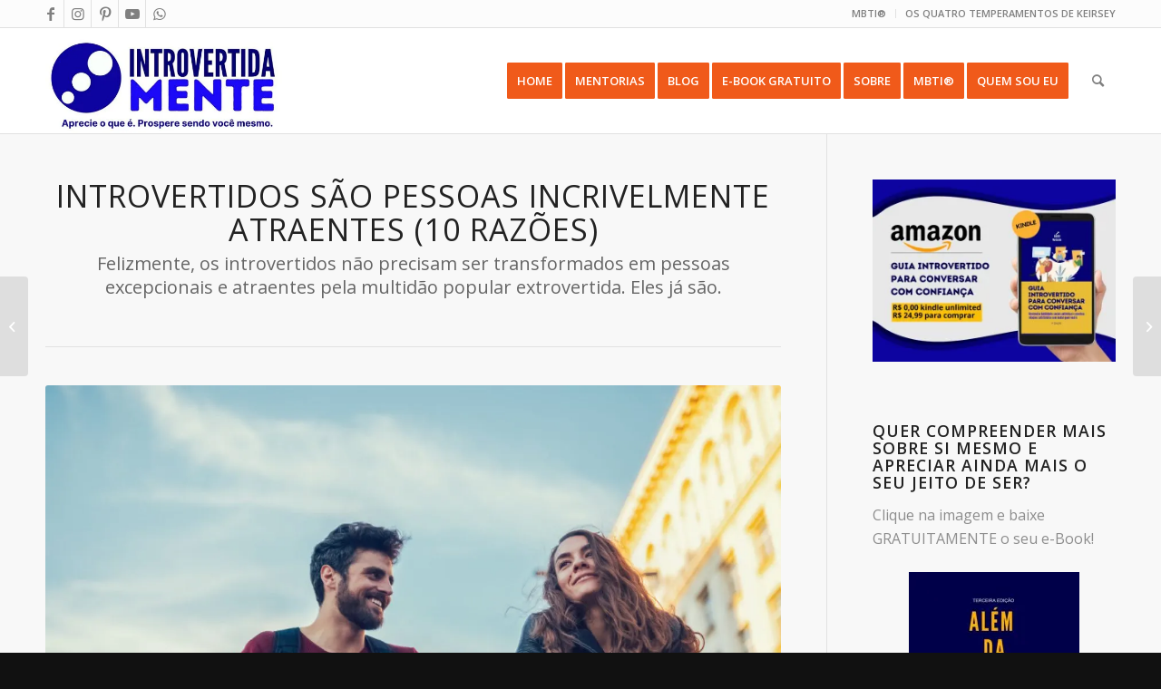

--- FILE ---
content_type: text/html; charset=UTF-8
request_url: https://introvertidamente.com/10-razoes-pelas-quais-os-introvertidos-sao-pessoas-incrivelmente-atraentes-2/?avia-element-paging=2
body_size: 35810
content:
<!DOCTYPE html>
<html lang="pt-PT" class="html_stretched responsive av-preloader-disabled  html_header_top html_logo_left html_main_nav_header html_menu_right html_large html_header_sticky html_header_shrinking html_header_topbar_active html_mobile_menu_phone html_header_searchicon html_content_align_center html_header_unstick_top_disabled html_header_stretch_disabled html_av-overlay-side html_av-overlay-side-classic html_av-submenu-noclone html_entry_id_2789 av-cookies-no-cookie-consent av-no-preview av-default-lightbox html_text_menu_active av-mobile-menu-switch-default">
<head>
<meta charset="UTF-8" />


<!-- mobile setting -->
<meta name="viewport" content="width=device-width, initial-scale=1">

<!-- Scripts/CSS and wp_head hook -->
<meta name='robots' content='index, follow, max-image-preview:large, max-snippet:-1, max-video-preview:-1' />
<!-- Jetpack Site Verification Tags -->

	<!-- This site is optimized with the Yoast SEO plugin v26.7 - https://yoast.com/wordpress/plugins/seo/ -->
	<title>Introvertidos são pessoas incrivelmente atraentes (10 razões) - Introvertidamente</title>
	<meta name="description" content="Os introvertidos não precisam ser transformados em pessoas excepcionais e atraentes pela multidão popular extrovertida. Eles já são." />
	<link rel="canonical" href="https://introvertidamente.com/10-razoes-pelas-quais-os-introvertidos-sao-pessoas-incrivelmente-atraentes-2/" />
	<meta property="og:locale" content="pt_PT" />
	<meta property="og:type" content="article" />
	<meta property="og:title" content="Introvertidos são pessoas incrivelmente atraentes (10 razões) - Introvertidamente" />
	<meta property="og:description" content="Os introvertidos não precisam ser transformados em pessoas excepcionais e atraentes pela multidão popular extrovertida. Eles já são." />
	<meta property="og:url" content="https://introvertidamente.com/10-razoes-pelas-quais-os-introvertidos-sao-pessoas-incrivelmente-atraentes-2/" />
	<meta property="og:site_name" content="Introvertidamente" />
	<meta property="article:publisher" content="https://www.facebook.com/introvertidamente/" />
	<meta property="article:author" content="https://www.facebook.com/marta.leite.399" />
	<meta property="article:published_time" content="2016-04-06T18:33:15+00:00" />
	<meta property="article:modified_time" content="2025-06-06T19:33:07+00:00" />
	<meta property="og:image" content="https://introvertidamente.com/wp-content/uploads/2016/04/Introvertidos-são-pessoas-incrivelmente-atraentes-10-razões-1.jpg" />
	<meta property="og:image:width" content="1280" />
	<meta property="og:image:height" content="840" />
	<meta property="og:image:type" content="image/jpeg" />
	<meta name="author" content="Marta Leite" />
	<meta name="twitter:card" content="summary_large_image" />
	<meta name="twitter:creator" content="@blog_introvert" />
	<meta name="twitter:site" content="@blog_introvert" />
	<meta name="twitter:label1" content="Escrito por" />
	<meta name="twitter:data1" content="Marta Leite" />
	<meta name="twitter:label2" content="Tempo estimado de leitura" />
	<meta name="twitter:data2" content="9 minutos" />
	<script type="application/ld+json" class="yoast-schema-graph">{"@context":"https://schema.org","@graph":[{"@type":"Article","@id":"https://introvertidamente.com/10-razoes-pelas-quais-os-introvertidos-sao-pessoas-incrivelmente-atraentes-2/#article","isPartOf":{"@id":"https://introvertidamente.com/10-razoes-pelas-quais-os-introvertidos-sao-pessoas-incrivelmente-atraentes-2/"},"author":{"name":"Marta Leite","@id":"https://introvertidamente.com/#/schema/person/559c93ed7399818438fc98985049f186"},"headline":"Introvertidos são pessoas incrivelmente atraentes (10 razões)","datePublished":"2016-04-06T18:33:15+00:00","dateModified":"2025-06-06T19:33:07+00:00","mainEntityOfPage":{"@id":"https://introvertidamente.com/10-razoes-pelas-quais-os-introvertidos-sao-pessoas-incrivelmente-atraentes-2/"},"wordCount":1699,"commentCount":0,"publisher":{"@id":"https://introvertidamente.com/#organization"},"image":{"@id":"https://introvertidamente.com/10-razoes-pelas-quais-os-introvertidos-sao-pessoas-incrivelmente-atraentes-2/#primaryimage"},"thumbnailUrl":"https://i0.wp.com/introvertidamente.com/wp-content/uploads/2016/04/Introvertidos-s%C3%A3o-pessoas-incrivelmente-atraentes-10-raz%C3%B5es-1.jpg?fit=1280%2C840&ssl=1","keywords":["introversão","introvertidos"],"articleSection":["Bem-Estar","Habilidades e Auto-aprimoramento","Introversão"],"inLanguage":"pt-PT","potentialAction":[{"@type":"CommentAction","name":"Comment","target":["https://introvertidamente.com/10-razoes-pelas-quais-os-introvertidos-sao-pessoas-incrivelmente-atraentes-2/#respond"]}]},{"@type":"WebPage","@id":"https://introvertidamente.com/10-razoes-pelas-quais-os-introvertidos-sao-pessoas-incrivelmente-atraentes-2/","url":"https://introvertidamente.com/10-razoes-pelas-quais-os-introvertidos-sao-pessoas-incrivelmente-atraentes-2/","name":"Introvertidos são pessoas incrivelmente atraentes (10 razões) - Introvertidamente","isPartOf":{"@id":"https://introvertidamente.com/#website"},"primaryImageOfPage":{"@id":"https://introvertidamente.com/10-razoes-pelas-quais-os-introvertidos-sao-pessoas-incrivelmente-atraentes-2/#primaryimage"},"image":{"@id":"https://introvertidamente.com/10-razoes-pelas-quais-os-introvertidos-sao-pessoas-incrivelmente-atraentes-2/#primaryimage"},"thumbnailUrl":"https://i0.wp.com/introvertidamente.com/wp-content/uploads/2016/04/Introvertidos-s%C3%A3o-pessoas-incrivelmente-atraentes-10-raz%C3%B5es-1.jpg?fit=1280%2C840&ssl=1","datePublished":"2016-04-06T18:33:15+00:00","dateModified":"2025-06-06T19:33:07+00:00","description":"Os introvertidos não precisam ser transformados em pessoas excepcionais e atraentes pela multidão popular extrovertida. Eles já são.","breadcrumb":{"@id":"https://introvertidamente.com/10-razoes-pelas-quais-os-introvertidos-sao-pessoas-incrivelmente-atraentes-2/#breadcrumb"},"inLanguage":"pt-PT","potentialAction":[{"@type":"ReadAction","target":["https://introvertidamente.com/10-razoes-pelas-quais-os-introvertidos-sao-pessoas-incrivelmente-atraentes-2/"]}]},{"@type":"ImageObject","inLanguage":"pt-PT","@id":"https://introvertidamente.com/10-razoes-pelas-quais-os-introvertidos-sao-pessoas-incrivelmente-atraentes-2/#primaryimage","url":"https://i0.wp.com/introvertidamente.com/wp-content/uploads/2016/04/Introvertidos-s%C3%A3o-pessoas-incrivelmente-atraentes-10-raz%C3%B5es-1.jpg?fit=1280%2C840&ssl=1","contentUrl":"https://i0.wp.com/introvertidamente.com/wp-content/uploads/2016/04/Introvertidos-s%C3%A3o-pessoas-incrivelmente-atraentes-10-raz%C3%B5es-1.jpg?fit=1280%2C840&ssl=1","width":1280,"height":840,"caption":"Introvertidos são pessoas incrivelmente atraentes (10 razões)"},{"@type":"BreadcrumbList","@id":"https://introvertidamente.com/10-razoes-pelas-quais-os-introvertidos-sao-pessoas-incrivelmente-atraentes-2/#breadcrumb","itemListElement":[{"@type":"ListItem","position":1,"name":"Home","item":"https://introvertidamente.com/introvertidamente/"},{"@type":"ListItem","position":2,"name":"Introvertidos são pessoas incrivelmente atraentes (10 razões)"}]},{"@type":"WebSite","@id":"https://introvertidamente.com/#website","url":"https://introvertidamente.com/","name":"Introvertidamente","description":"Um lugar para introvertidos.","publisher":{"@id":"https://introvertidamente.com/#organization"},"potentialAction":[{"@type":"SearchAction","target":{"@type":"EntryPoint","urlTemplate":"https://introvertidamente.com/?s={search_term_string}"},"query-input":{"@type":"PropertyValueSpecification","valueRequired":true,"valueName":"search_term_string"}}],"inLanguage":"pt-PT"},{"@type":"Organization","@id":"https://introvertidamente.com/#organization","name":"Introvertidamente","url":"https://introvertidamente.com/","logo":{"@type":"ImageObject","inLanguage":"pt-PT","@id":"https://introvertidamente.com/#/schema/logo/image/","url":"https://i0.wp.com/www.introvertidamente.com/wp-content/uploads/2017/07/Introvertida-Mente-Preto_cabeca_favicon.png?fit=300%2C334&ssl=1","contentUrl":"https://i0.wp.com/www.introvertidamente.com/wp-content/uploads/2017/07/Introvertida-Mente-Preto_cabeca_favicon.png?fit=300%2C334&ssl=1","width":300,"height":334,"caption":"Introvertidamente"},"image":{"@id":"https://introvertidamente.com/#/schema/logo/image/"},"sameAs":["https://www.facebook.com/introvertidamente/","https://x.com/blog_introvert","https://www.instagram.com/introvertidamente_blog/","https://www.youtube.com/channel/UC-Dt04CAOQ6YxbDDDsTMdMw?view_as=subscriber"]},{"@type":"Person","@id":"https://introvertidamente.com/#/schema/person/559c93ed7399818438fc98985049f186","name":"Marta Leite","image":{"@type":"ImageObject","inLanguage":"pt-PT","@id":"https://introvertidamente.com/#/schema/person/image/","url":"https://secure.gravatar.com/avatar/7bf1863947074878fa8fd324399d5a6edf091f358cf355820a8c3d7f529c1521?s=96&d=mm&r=g","contentUrl":"https://secure.gravatar.com/avatar/7bf1863947074878fa8fd324399d5a6edf091f358cf355820a8c3d7f529c1521?s=96&d=mm&r=g","caption":"Marta Leite"},"description":"Eu sou Marta Leite, mãe, esposa, Humanistic Professional Coach – IHCOS®, CEO fundadora do site Introvertidamente. Sou uma introvertida intuitiva de Carl Jung, uma INFJ da tipologia Myers Briggs Type Indicator®, ou MBTI®. Sou certificada no Indicador de Preferências Psicológicas Instrumento MBTI® Step I™ e MBTI® Step II Myers Briggs Type Indicator®. O objetivo do meu trabalho é transformar a vida das pessoas através do autoconhecimento. Ajudando as pessoas - as de tipo de preferência de personalidade introvertida principalmente - a desenvolverem os seus potenciais e a se sentirem confiantes.","sameAs":["https://introvertidamente.com","https://www.facebook.com/marta.leite.399","https://x.com/blog_introvert"],"url":"https://introvertidamente.com/author/martaedjanehotmail-com/"}]}</script>
	<!-- / Yoast SEO plugin. -->


<link rel='dns-prefetch' href='//www.googletagmanager.com' />
<link rel='dns-prefetch' href='//stats.wp.com' />
<link rel='dns-prefetch' href='//fonts.bunny.net' />
<link rel='dns-prefetch' href='//jetpack.wordpress.com' />
<link rel='dns-prefetch' href='//s0.wp.com' />
<link rel='dns-prefetch' href='//public-api.wordpress.com' />
<link rel='dns-prefetch' href='//0.gravatar.com' />
<link rel='dns-prefetch' href='//1.gravatar.com' />
<link rel='dns-prefetch' href='//2.gravatar.com' />
<link rel='dns-prefetch' href='//widgets.wp.com' />
<link rel='dns-prefetch' href='//pagead2.googlesyndication.com' />
<link rel='preconnect' href='//i0.wp.com' />
<link rel='preconnect' href='//c0.wp.com' />
<link rel="alternate" type="application/rss+xml" title="Introvertidamente &raquo; Feed" href="https://introvertidamente.com/feed/" />
<link rel="alternate" type="application/rss+xml" title="Introvertidamente &raquo; Feed de comentários" href="https://introvertidamente.com/comments/feed/" />
<script type="text/javascript" id="wpp-js" src="https://introvertidamente.com/wp-content/plugins/wordpress-popular-posts/assets/js/wpp.min.js?ver=7.3.6" data-sampling="0" data-sampling-rate="100" data-api-url="https://introvertidamente.com/wp-json/wordpress-popular-posts" data-post-id="2789" data-token="d144b1d191" data-lang="0" data-debug="0"></script>
<link rel="alternate" type="application/rss+xml" title="Feed de comentários de Introvertidamente &raquo; Introvertidos são pessoas incrivelmente atraentes (10 razões)" href="https://introvertidamente.com/10-razoes-pelas-quais-os-introvertidos-sao-pessoas-incrivelmente-atraentes-2/feed/" />
<link rel="alternate" title="oEmbed (JSON)" type="application/json+oembed" href="https://introvertidamente.com/wp-json/oembed/1.0/embed?url=https%3A%2F%2Fintrovertidamente.com%2F10-razoes-pelas-quais-os-introvertidos-sao-pessoas-incrivelmente-atraentes-2%2F" />
<link rel="alternate" title="oEmbed (XML)" type="text/xml+oembed" href="https://introvertidamente.com/wp-json/oembed/1.0/embed?url=https%3A%2F%2Fintrovertidamente.com%2F10-razoes-pelas-quais-os-introvertidos-sao-pessoas-incrivelmente-atraentes-2%2F&#038;format=xml" />

<!-- google webfont font replacement -->

			<script type='text/javascript'>

				(function() {

					/*	check if webfonts are disabled by user setting via cookie - or user must opt in.	*/
					var html = document.getElementsByTagName('html')[0];
					var cookie_check = html.className.indexOf('av-cookies-needs-opt-in') >= 0 || html.className.indexOf('av-cookies-can-opt-out') >= 0;
					var allow_continue = true;
					var silent_accept_cookie = html.className.indexOf('av-cookies-user-silent-accept') >= 0;

					if( cookie_check && ! silent_accept_cookie )
					{
						if( ! document.cookie.match(/aviaCookieConsent/) || html.className.indexOf('av-cookies-session-refused') >= 0 )
						{
							allow_continue = false;
						}
						else
						{
							if( ! document.cookie.match(/aviaPrivacyRefuseCookiesHideBar/) )
							{
								allow_continue = false;
							}
							else if( ! document.cookie.match(/aviaPrivacyEssentialCookiesEnabled/) )
							{
								allow_continue = false;
							}
							else if( document.cookie.match(/aviaPrivacyGoogleWebfontsDisabled/) )
							{
								allow_continue = false;
							}
						}
					}

					if( allow_continue )
					{
						var f = document.createElement('link');

						f.type 	= 'text/css';
						f.rel 	= 'stylesheet';
						f.href 	= 'https://fonts.googleapis.com/css?family=Open+Sans:400,600&display=auto';
						f.id 	= 'avia-google-webfont';

						document.getElementsByTagName('head')[0].appendChild(f);
					}
				})();

			</script>
			<style id='wp-img-auto-sizes-contain-inline-css' type='text/css'>
img:is([sizes=auto i],[sizes^="auto," i]){contain-intrinsic-size:3000px 1500px}
/*# sourceURL=wp-img-auto-sizes-contain-inline-css */
</style>
<link rel='stylesheet' id='avia-grid-css' href='https://introvertidamente.com/wp-content/themes/enfold/css/grid.min.css?ver=6.0.6' type='text/css' media='all' />
<link rel='stylesheet' id='avia-base-css' href='https://introvertidamente.com/wp-content/themes/enfold/css/base.min.css?ver=6.0.6' type='text/css' media='all' />
<link rel='stylesheet' id='avia-layout-css' href='https://introvertidamente.com/wp-content/themes/enfold/css/layout.min.css?ver=6.0.6' type='text/css' media='all' />
<link rel='stylesheet' id='avia-module-audioplayer-css' href='https://introvertidamente.com/wp-content/themes/enfold/config-templatebuilder/avia-shortcodes/audio-player/audio-player.min.css?ver=6.0.6' type='text/css' media='all' />
<link rel='stylesheet' id='avia-module-blog-css' href='https://introvertidamente.com/wp-content/themes/enfold/config-templatebuilder/avia-shortcodes/blog/blog.min.css?ver=6.0.6' type='text/css' media='all' />
<link rel='stylesheet' id='avia-module-postslider-css' href='https://introvertidamente.com/wp-content/themes/enfold/config-templatebuilder/avia-shortcodes/postslider/postslider.min.css?ver=6.0.6' type='text/css' media='all' />
<link rel='stylesheet' id='avia-module-button-css' href='https://introvertidamente.com/wp-content/themes/enfold/config-templatebuilder/avia-shortcodes/buttons/buttons.min.css?ver=6.0.6' type='text/css' media='all' />
<link rel='stylesheet' id='avia-module-button-fullwidth-css' href='https://introvertidamente.com/wp-content/themes/enfold/config-templatebuilder/avia-shortcodes/buttons_fullwidth/buttons_fullwidth.min.css?ver=6.0.6' type='text/css' media='all' />
<link rel='stylesheet' id='avia-module-comments-css' href='https://introvertidamente.com/wp-content/themes/enfold/config-templatebuilder/avia-shortcodes/comments/comments.min.css?ver=6.0.6' type='text/css' media='all' />
<link rel='stylesheet' id='avia-module-contact-css' href='https://introvertidamente.com/wp-content/themes/enfold/config-templatebuilder/avia-shortcodes/contact/contact.min.css?ver=6.0.6' type='text/css' media='all' />
<link rel='stylesheet' id='avia-module-slideshow-css' href='https://introvertidamente.com/wp-content/themes/enfold/config-templatebuilder/avia-shortcodes/slideshow/slideshow.min.css?ver=6.0.6' type='text/css' media='all' />
<link rel='stylesheet' id='avia-module-gallery-css' href='https://introvertidamente.com/wp-content/themes/enfold/config-templatebuilder/avia-shortcodes/gallery/gallery.min.css?ver=6.0.6' type='text/css' media='all' />
<link rel='stylesheet' id='avia-module-gridrow-css' href='https://introvertidamente.com/wp-content/themes/enfold/config-templatebuilder/avia-shortcodes/grid_row/grid_row.min.css?ver=6.0.6' type='text/css' media='all' />
<link rel='stylesheet' id='avia-module-heading-css' href='https://introvertidamente.com/wp-content/themes/enfold/config-templatebuilder/avia-shortcodes/heading/heading.min.css?ver=6.0.6' type='text/css' media='all' />
<link rel='stylesheet' id='avia-module-hr-css' href='https://introvertidamente.com/wp-content/themes/enfold/config-templatebuilder/avia-shortcodes/hr/hr.min.css?ver=6.0.6' type='text/css' media='all' />
<link rel='stylesheet' id='avia-module-icon-css' href='https://introvertidamente.com/wp-content/themes/enfold/config-templatebuilder/avia-shortcodes/icon/icon.min.css?ver=6.0.6' type='text/css' media='all' />
<link rel='stylesheet' id='avia-module-iconlist-css' href='https://introvertidamente.com/wp-content/themes/enfold/config-templatebuilder/avia-shortcodes/iconlist/iconlist.min.css?ver=6.0.6' type='text/css' media='all' />
<link rel='stylesheet' id='avia-module-image-css' href='https://introvertidamente.com/wp-content/themes/enfold/config-templatebuilder/avia-shortcodes/image/image.min.css?ver=6.0.6' type='text/css' media='all' />
<link rel='stylesheet' id='avia-module-magazine-css' href='https://introvertidamente.com/wp-content/themes/enfold/config-templatebuilder/avia-shortcodes/magazine/magazine.min.css?ver=6.0.6' type='text/css' media='all' />
<link rel='stylesheet' id='avia-module-masonry-css' href='https://introvertidamente.com/wp-content/themes/enfold/config-templatebuilder/avia-shortcodes/masonry_entries/masonry_entries.min.css?ver=6.0.6' type='text/css' media='all' />
<link rel='stylesheet' id='avia-siteloader-css' href='https://introvertidamente.com/wp-content/themes/enfold/css/avia-snippet-site-preloader.min.css?ver=6.0.6' type='text/css' media='all' />
<link rel='stylesheet' id='avia-module-promobox-css' href='https://introvertidamente.com/wp-content/themes/enfold/config-templatebuilder/avia-shortcodes/promobox/promobox.min.css?ver=6.0.6' type='text/css' media='all' />
<link rel='stylesheet' id='avia-module-slideshow-fullsize-css' href='https://introvertidamente.com/wp-content/themes/enfold/config-templatebuilder/avia-shortcodes/slideshow_fullsize/slideshow_fullsize.min.css?ver=6.0.6' type='text/css' media='all' />
<link rel='stylesheet' id='avia-module-social-css' href='https://introvertidamente.com/wp-content/themes/enfold/config-templatebuilder/avia-shortcodes/social_share/social_share.min.css?ver=6.0.6' type='text/css' media='all' />
<link rel='stylesheet' id='avia-module-tabsection-css' href='https://introvertidamente.com/wp-content/themes/enfold/config-templatebuilder/avia-shortcodes/tab_section/tab_section.min.css?ver=6.0.6' type='text/css' media='all' />
<link rel='stylesheet' id='avia-module-table-css' href='https://introvertidamente.com/wp-content/themes/enfold/config-templatebuilder/avia-shortcodes/table/table.min.css?ver=6.0.6' type='text/css' media='all' />
<link rel='stylesheet' id='avia-module-tabs-css' href='https://introvertidamente.com/wp-content/themes/enfold/config-templatebuilder/avia-shortcodes/tabs/tabs.min.css?ver=6.0.6' type='text/css' media='all' />
<link rel='stylesheet' id='avia-module-video-css' href='https://introvertidamente.com/wp-content/themes/enfold/config-templatebuilder/avia-shortcodes/video/video.min.css?ver=6.0.6' type='text/css' media='all' />
<style id='wp-emoji-styles-inline-css' type='text/css'>

	img.wp-smiley, img.emoji {
		display: inline !important;
		border: none !important;
		box-shadow: none !important;
		height: 1em !important;
		width: 1em !important;
		margin: 0 0.07em !important;
		vertical-align: -0.1em !important;
		background: none !important;
		padding: 0 !important;
	}
/*# sourceURL=wp-emoji-styles-inline-css */
</style>
<style id='wp-block-library-inline-css' type='text/css'>
:root{--wp-block-synced-color:#7a00df;--wp-block-synced-color--rgb:122,0,223;--wp-bound-block-color:var(--wp-block-synced-color);--wp-editor-canvas-background:#ddd;--wp-admin-theme-color:#007cba;--wp-admin-theme-color--rgb:0,124,186;--wp-admin-theme-color-darker-10:#006ba1;--wp-admin-theme-color-darker-10--rgb:0,107,160.5;--wp-admin-theme-color-darker-20:#005a87;--wp-admin-theme-color-darker-20--rgb:0,90,135;--wp-admin-border-width-focus:2px}@media (min-resolution:192dpi){:root{--wp-admin-border-width-focus:1.5px}}.wp-element-button{cursor:pointer}:root .has-very-light-gray-background-color{background-color:#eee}:root .has-very-dark-gray-background-color{background-color:#313131}:root .has-very-light-gray-color{color:#eee}:root .has-very-dark-gray-color{color:#313131}:root .has-vivid-green-cyan-to-vivid-cyan-blue-gradient-background{background:linear-gradient(135deg,#00d084,#0693e3)}:root .has-purple-crush-gradient-background{background:linear-gradient(135deg,#34e2e4,#4721fb 50%,#ab1dfe)}:root .has-hazy-dawn-gradient-background{background:linear-gradient(135deg,#faaca8,#dad0ec)}:root .has-subdued-olive-gradient-background{background:linear-gradient(135deg,#fafae1,#67a671)}:root .has-atomic-cream-gradient-background{background:linear-gradient(135deg,#fdd79a,#004a59)}:root .has-nightshade-gradient-background{background:linear-gradient(135deg,#330968,#31cdcf)}:root .has-midnight-gradient-background{background:linear-gradient(135deg,#020381,#2874fc)}:root{--wp--preset--font-size--normal:16px;--wp--preset--font-size--huge:42px}.has-regular-font-size{font-size:1em}.has-larger-font-size{font-size:2.625em}.has-normal-font-size{font-size:var(--wp--preset--font-size--normal)}.has-huge-font-size{font-size:var(--wp--preset--font-size--huge)}.has-text-align-center{text-align:center}.has-text-align-left{text-align:left}.has-text-align-right{text-align:right}.has-fit-text{white-space:nowrap!important}#end-resizable-editor-section{display:none}.aligncenter{clear:both}.items-justified-left{justify-content:flex-start}.items-justified-center{justify-content:center}.items-justified-right{justify-content:flex-end}.items-justified-space-between{justify-content:space-between}.screen-reader-text{border:0;clip-path:inset(50%);height:1px;margin:-1px;overflow:hidden;padding:0;position:absolute;width:1px;word-wrap:normal!important}.screen-reader-text:focus{background-color:#ddd;clip-path:none;color:#444;display:block;font-size:1em;height:auto;left:5px;line-height:normal;padding:15px 23px 14px;text-decoration:none;top:5px;width:auto;z-index:100000}html :where(.has-border-color){border-style:solid}html :where([style*=border-top-color]){border-top-style:solid}html :where([style*=border-right-color]){border-right-style:solid}html :where([style*=border-bottom-color]){border-bottom-style:solid}html :where([style*=border-left-color]){border-left-style:solid}html :where([style*=border-width]){border-style:solid}html :where([style*=border-top-width]){border-top-style:solid}html :where([style*=border-right-width]){border-right-style:solid}html :where([style*=border-bottom-width]){border-bottom-style:solid}html :where([style*=border-left-width]){border-left-style:solid}html :where(img[class*=wp-image-]){height:auto;max-width:100%}:where(figure){margin:0 0 1em}html :where(.is-position-sticky){--wp-admin--admin-bar--position-offset:var(--wp-admin--admin-bar--height,0px)}@media screen and (max-width:600px){html :where(.is-position-sticky){--wp-admin--admin-bar--position-offset:0px}}

/*# sourceURL=wp-block-library-inline-css */
</style><style id='global-styles-inline-css' type='text/css'>
:root{--wp--preset--aspect-ratio--square: 1;--wp--preset--aspect-ratio--4-3: 4/3;--wp--preset--aspect-ratio--3-4: 3/4;--wp--preset--aspect-ratio--3-2: 3/2;--wp--preset--aspect-ratio--2-3: 2/3;--wp--preset--aspect-ratio--16-9: 16/9;--wp--preset--aspect-ratio--9-16: 9/16;--wp--preset--color--black: #000000;--wp--preset--color--cyan-bluish-gray: #abb8c3;--wp--preset--color--white: #ffffff;--wp--preset--color--pale-pink: #f78da7;--wp--preset--color--vivid-red: #cf2e2e;--wp--preset--color--luminous-vivid-orange: #ff6900;--wp--preset--color--luminous-vivid-amber: #fcb900;--wp--preset--color--light-green-cyan: #7bdcb5;--wp--preset--color--vivid-green-cyan: #00d084;--wp--preset--color--pale-cyan-blue: #8ed1fc;--wp--preset--color--vivid-cyan-blue: #0693e3;--wp--preset--color--vivid-purple: #9b51e0;--wp--preset--color--metallic-red: #b02b2c;--wp--preset--color--maximum-yellow-red: #edae44;--wp--preset--color--yellow-sun: #eeee22;--wp--preset--color--palm-leaf: #83a846;--wp--preset--color--aero: #7bb0e7;--wp--preset--color--old-lavender: #745f7e;--wp--preset--color--steel-teal: #5f8789;--wp--preset--color--raspberry-pink: #d65799;--wp--preset--color--medium-turquoise: #4ecac2;--wp--preset--gradient--vivid-cyan-blue-to-vivid-purple: linear-gradient(135deg,rgb(6,147,227) 0%,rgb(155,81,224) 100%);--wp--preset--gradient--light-green-cyan-to-vivid-green-cyan: linear-gradient(135deg,rgb(122,220,180) 0%,rgb(0,208,130) 100%);--wp--preset--gradient--luminous-vivid-amber-to-luminous-vivid-orange: linear-gradient(135deg,rgb(252,185,0) 0%,rgb(255,105,0) 100%);--wp--preset--gradient--luminous-vivid-orange-to-vivid-red: linear-gradient(135deg,rgb(255,105,0) 0%,rgb(207,46,46) 100%);--wp--preset--gradient--very-light-gray-to-cyan-bluish-gray: linear-gradient(135deg,rgb(238,238,238) 0%,rgb(169,184,195) 100%);--wp--preset--gradient--cool-to-warm-spectrum: linear-gradient(135deg,rgb(74,234,220) 0%,rgb(151,120,209) 20%,rgb(207,42,186) 40%,rgb(238,44,130) 60%,rgb(251,105,98) 80%,rgb(254,248,76) 100%);--wp--preset--gradient--blush-light-purple: linear-gradient(135deg,rgb(255,206,236) 0%,rgb(152,150,240) 100%);--wp--preset--gradient--blush-bordeaux: linear-gradient(135deg,rgb(254,205,165) 0%,rgb(254,45,45) 50%,rgb(107,0,62) 100%);--wp--preset--gradient--luminous-dusk: linear-gradient(135deg,rgb(255,203,112) 0%,rgb(199,81,192) 50%,rgb(65,88,208) 100%);--wp--preset--gradient--pale-ocean: linear-gradient(135deg,rgb(255,245,203) 0%,rgb(182,227,212) 50%,rgb(51,167,181) 100%);--wp--preset--gradient--electric-grass: linear-gradient(135deg,rgb(202,248,128) 0%,rgb(113,206,126) 100%);--wp--preset--gradient--midnight: linear-gradient(135deg,rgb(2,3,129) 0%,rgb(40,116,252) 100%);--wp--preset--font-size--small: 1rem;--wp--preset--font-size--medium: 1.125rem;--wp--preset--font-size--large: 1.75rem;--wp--preset--font-size--x-large: clamp(1.75rem, 3vw, 2.25rem);--wp--preset--spacing--20: 0.44rem;--wp--preset--spacing--30: 0.67rem;--wp--preset--spacing--40: 1rem;--wp--preset--spacing--50: 1.5rem;--wp--preset--spacing--60: 2.25rem;--wp--preset--spacing--70: 3.38rem;--wp--preset--spacing--80: 5.06rem;--wp--preset--shadow--natural: 6px 6px 9px rgba(0, 0, 0, 0.2);--wp--preset--shadow--deep: 12px 12px 50px rgba(0, 0, 0, 0.4);--wp--preset--shadow--sharp: 6px 6px 0px rgba(0, 0, 0, 0.2);--wp--preset--shadow--outlined: 6px 6px 0px -3px rgb(255, 255, 255), 6px 6px rgb(0, 0, 0);--wp--preset--shadow--crisp: 6px 6px 0px rgb(0, 0, 0);}:root { --wp--style--global--content-size: 800px;--wp--style--global--wide-size: 1130px; }:where(body) { margin: 0; }.wp-site-blocks > .alignleft { float: left; margin-right: 2em; }.wp-site-blocks > .alignright { float: right; margin-left: 2em; }.wp-site-blocks > .aligncenter { justify-content: center; margin-left: auto; margin-right: auto; }:where(.is-layout-flex){gap: 0.5em;}:where(.is-layout-grid){gap: 0.5em;}.is-layout-flow > .alignleft{float: left;margin-inline-start: 0;margin-inline-end: 2em;}.is-layout-flow > .alignright{float: right;margin-inline-start: 2em;margin-inline-end: 0;}.is-layout-flow > .aligncenter{margin-left: auto !important;margin-right: auto !important;}.is-layout-constrained > .alignleft{float: left;margin-inline-start: 0;margin-inline-end: 2em;}.is-layout-constrained > .alignright{float: right;margin-inline-start: 2em;margin-inline-end: 0;}.is-layout-constrained > .aligncenter{margin-left: auto !important;margin-right: auto !important;}.is-layout-constrained > :where(:not(.alignleft):not(.alignright):not(.alignfull)){max-width: var(--wp--style--global--content-size);margin-left: auto !important;margin-right: auto !important;}.is-layout-constrained > .alignwide{max-width: var(--wp--style--global--wide-size);}body .is-layout-flex{display: flex;}.is-layout-flex{flex-wrap: wrap;align-items: center;}.is-layout-flex > :is(*, div){margin: 0;}body .is-layout-grid{display: grid;}.is-layout-grid > :is(*, div){margin: 0;}body{padding-top: 0px;padding-right: 0px;padding-bottom: 0px;padding-left: 0px;}a:where(:not(.wp-element-button)){text-decoration: underline;}:root :where(.wp-element-button, .wp-block-button__link){background-color: #32373c;border-width: 0;color: #fff;font-family: inherit;font-size: inherit;font-style: inherit;font-weight: inherit;letter-spacing: inherit;line-height: inherit;padding-top: calc(0.667em + 2px);padding-right: calc(1.333em + 2px);padding-bottom: calc(0.667em + 2px);padding-left: calc(1.333em + 2px);text-decoration: none;text-transform: inherit;}.has-black-color{color: var(--wp--preset--color--black) !important;}.has-cyan-bluish-gray-color{color: var(--wp--preset--color--cyan-bluish-gray) !important;}.has-white-color{color: var(--wp--preset--color--white) !important;}.has-pale-pink-color{color: var(--wp--preset--color--pale-pink) !important;}.has-vivid-red-color{color: var(--wp--preset--color--vivid-red) !important;}.has-luminous-vivid-orange-color{color: var(--wp--preset--color--luminous-vivid-orange) !important;}.has-luminous-vivid-amber-color{color: var(--wp--preset--color--luminous-vivid-amber) !important;}.has-light-green-cyan-color{color: var(--wp--preset--color--light-green-cyan) !important;}.has-vivid-green-cyan-color{color: var(--wp--preset--color--vivid-green-cyan) !important;}.has-pale-cyan-blue-color{color: var(--wp--preset--color--pale-cyan-blue) !important;}.has-vivid-cyan-blue-color{color: var(--wp--preset--color--vivid-cyan-blue) !important;}.has-vivid-purple-color{color: var(--wp--preset--color--vivid-purple) !important;}.has-metallic-red-color{color: var(--wp--preset--color--metallic-red) !important;}.has-maximum-yellow-red-color{color: var(--wp--preset--color--maximum-yellow-red) !important;}.has-yellow-sun-color{color: var(--wp--preset--color--yellow-sun) !important;}.has-palm-leaf-color{color: var(--wp--preset--color--palm-leaf) !important;}.has-aero-color{color: var(--wp--preset--color--aero) !important;}.has-old-lavender-color{color: var(--wp--preset--color--old-lavender) !important;}.has-steel-teal-color{color: var(--wp--preset--color--steel-teal) !important;}.has-raspberry-pink-color{color: var(--wp--preset--color--raspberry-pink) !important;}.has-medium-turquoise-color{color: var(--wp--preset--color--medium-turquoise) !important;}.has-black-background-color{background-color: var(--wp--preset--color--black) !important;}.has-cyan-bluish-gray-background-color{background-color: var(--wp--preset--color--cyan-bluish-gray) !important;}.has-white-background-color{background-color: var(--wp--preset--color--white) !important;}.has-pale-pink-background-color{background-color: var(--wp--preset--color--pale-pink) !important;}.has-vivid-red-background-color{background-color: var(--wp--preset--color--vivid-red) !important;}.has-luminous-vivid-orange-background-color{background-color: var(--wp--preset--color--luminous-vivid-orange) !important;}.has-luminous-vivid-amber-background-color{background-color: var(--wp--preset--color--luminous-vivid-amber) !important;}.has-light-green-cyan-background-color{background-color: var(--wp--preset--color--light-green-cyan) !important;}.has-vivid-green-cyan-background-color{background-color: var(--wp--preset--color--vivid-green-cyan) !important;}.has-pale-cyan-blue-background-color{background-color: var(--wp--preset--color--pale-cyan-blue) !important;}.has-vivid-cyan-blue-background-color{background-color: var(--wp--preset--color--vivid-cyan-blue) !important;}.has-vivid-purple-background-color{background-color: var(--wp--preset--color--vivid-purple) !important;}.has-metallic-red-background-color{background-color: var(--wp--preset--color--metallic-red) !important;}.has-maximum-yellow-red-background-color{background-color: var(--wp--preset--color--maximum-yellow-red) !important;}.has-yellow-sun-background-color{background-color: var(--wp--preset--color--yellow-sun) !important;}.has-palm-leaf-background-color{background-color: var(--wp--preset--color--palm-leaf) !important;}.has-aero-background-color{background-color: var(--wp--preset--color--aero) !important;}.has-old-lavender-background-color{background-color: var(--wp--preset--color--old-lavender) !important;}.has-steel-teal-background-color{background-color: var(--wp--preset--color--steel-teal) !important;}.has-raspberry-pink-background-color{background-color: var(--wp--preset--color--raspberry-pink) !important;}.has-medium-turquoise-background-color{background-color: var(--wp--preset--color--medium-turquoise) !important;}.has-black-border-color{border-color: var(--wp--preset--color--black) !important;}.has-cyan-bluish-gray-border-color{border-color: var(--wp--preset--color--cyan-bluish-gray) !important;}.has-white-border-color{border-color: var(--wp--preset--color--white) !important;}.has-pale-pink-border-color{border-color: var(--wp--preset--color--pale-pink) !important;}.has-vivid-red-border-color{border-color: var(--wp--preset--color--vivid-red) !important;}.has-luminous-vivid-orange-border-color{border-color: var(--wp--preset--color--luminous-vivid-orange) !important;}.has-luminous-vivid-amber-border-color{border-color: var(--wp--preset--color--luminous-vivid-amber) !important;}.has-light-green-cyan-border-color{border-color: var(--wp--preset--color--light-green-cyan) !important;}.has-vivid-green-cyan-border-color{border-color: var(--wp--preset--color--vivid-green-cyan) !important;}.has-pale-cyan-blue-border-color{border-color: var(--wp--preset--color--pale-cyan-blue) !important;}.has-vivid-cyan-blue-border-color{border-color: var(--wp--preset--color--vivid-cyan-blue) !important;}.has-vivid-purple-border-color{border-color: var(--wp--preset--color--vivid-purple) !important;}.has-metallic-red-border-color{border-color: var(--wp--preset--color--metallic-red) !important;}.has-maximum-yellow-red-border-color{border-color: var(--wp--preset--color--maximum-yellow-red) !important;}.has-yellow-sun-border-color{border-color: var(--wp--preset--color--yellow-sun) !important;}.has-palm-leaf-border-color{border-color: var(--wp--preset--color--palm-leaf) !important;}.has-aero-border-color{border-color: var(--wp--preset--color--aero) !important;}.has-old-lavender-border-color{border-color: var(--wp--preset--color--old-lavender) !important;}.has-steel-teal-border-color{border-color: var(--wp--preset--color--steel-teal) !important;}.has-raspberry-pink-border-color{border-color: var(--wp--preset--color--raspberry-pink) !important;}.has-medium-turquoise-border-color{border-color: var(--wp--preset--color--medium-turquoise) !important;}.has-vivid-cyan-blue-to-vivid-purple-gradient-background{background: var(--wp--preset--gradient--vivid-cyan-blue-to-vivid-purple) !important;}.has-light-green-cyan-to-vivid-green-cyan-gradient-background{background: var(--wp--preset--gradient--light-green-cyan-to-vivid-green-cyan) !important;}.has-luminous-vivid-amber-to-luminous-vivid-orange-gradient-background{background: var(--wp--preset--gradient--luminous-vivid-amber-to-luminous-vivid-orange) !important;}.has-luminous-vivid-orange-to-vivid-red-gradient-background{background: var(--wp--preset--gradient--luminous-vivid-orange-to-vivid-red) !important;}.has-very-light-gray-to-cyan-bluish-gray-gradient-background{background: var(--wp--preset--gradient--very-light-gray-to-cyan-bluish-gray) !important;}.has-cool-to-warm-spectrum-gradient-background{background: var(--wp--preset--gradient--cool-to-warm-spectrum) !important;}.has-blush-light-purple-gradient-background{background: var(--wp--preset--gradient--blush-light-purple) !important;}.has-blush-bordeaux-gradient-background{background: var(--wp--preset--gradient--blush-bordeaux) !important;}.has-luminous-dusk-gradient-background{background: var(--wp--preset--gradient--luminous-dusk) !important;}.has-pale-ocean-gradient-background{background: var(--wp--preset--gradient--pale-ocean) !important;}.has-electric-grass-gradient-background{background: var(--wp--preset--gradient--electric-grass) !important;}.has-midnight-gradient-background{background: var(--wp--preset--gradient--midnight) !important;}.has-small-font-size{font-size: var(--wp--preset--font-size--small) !important;}.has-medium-font-size{font-size: var(--wp--preset--font-size--medium) !important;}.has-large-font-size{font-size: var(--wp--preset--font-size--large) !important;}.has-x-large-font-size{font-size: var(--wp--preset--font-size--x-large) !important;}
/*# sourceURL=global-styles-inline-css */
</style>

<link rel='stylesheet' id='gdpr-css' href='https://introvertidamente.com/wp-content/plugins/gdpr/dist/css/public.css?ver=2.1.2' type='text/css' media='all' />
<link rel='stylesheet' id='wordpress-popular-posts-css-css' href='https://introvertidamente.com/wp-content/plugins/wordpress-popular-posts/assets/css/wpp.css?ver=7.3.6' type='text/css' media='all' />
<link rel='stylesheet' id='avia-scs-css' href='https://introvertidamente.com/wp-content/themes/enfold/css/shortcodes.min.css?ver=6.0.6' type='text/css' media='all' />
<link rel='stylesheet' id='avia-fold-unfold-css' href='https://introvertidamente.com/wp-content/themes/enfold/css/avia-snippet-fold-unfold.min.css?ver=6.0.6' type='text/css' media='all' />
<link rel='stylesheet' id='avia-popup-css-css' href='https://introvertidamente.com/wp-content/themes/enfold/js/aviapopup/magnific-popup.min.css?ver=6.0.6' type='text/css' media='screen' />
<link rel='stylesheet' id='avia-lightbox-css' href='https://introvertidamente.com/wp-content/themes/enfold/css/avia-snippet-lightbox.min.css?ver=6.0.6' type='text/css' media='screen' />
<link rel='stylesheet' id='avia-widget-css-css' href='https://introvertidamente.com/wp-content/themes/enfold/css/avia-snippet-widget.min.css?ver=6.0.6' type='text/css' media='screen' />
<link rel='stylesheet' id='avia-dynamic-css' href='https://introvertidamente.com/wp-content/uploads/dynamic_avia/enfold.css?ver=6965646806b56' type='text/css' media='all' />
<link rel='stylesheet' id='avia-custom-css' href='https://introvertidamente.com/wp-content/themes/enfold/css/custom.css?ver=6.0.6' type='text/css' media='all' />
<link rel='stylesheet' id='jetpack_likes-css' href='https://c0.wp.com/p/jetpack/15.4/modules/likes/style.css' type='text/css' media='all' />
<link rel='stylesheet' id='recent-posts-widget-with-thumbnails-public-style-css' href='https://introvertidamente.com/wp-content/plugins/recent-posts-widget-with-thumbnails/public.css?ver=7.1.1' type='text/css' media='all' />
<link rel='stylesheet' id='sab-font-css' href='https://fonts.bunny.net/css?family=Alef:400,700,400italic,700italic&#038;subset=latin' type='text/css' media='all' />
<link rel='stylesheet' id='avia-single-post-2789-css' href='https://introvertidamente.com/wp-content/uploads/dynamic_avia/avia_posts_css/post-2789.css?ver=ver-1768262340' type='text/css' media='all' />
<link rel='stylesheet' id='sharedaddy-css' href='https://c0.wp.com/p/jetpack/15.4/modules/sharedaddy/sharing.css' type='text/css' media='all' />
<link rel='stylesheet' id='social-logos-css' href='https://c0.wp.com/p/jetpack/15.4/_inc/social-logos/social-logos.min.css' type='text/css' media='all' />
<!--n2css--><!--n2js--><script type="text/javascript" src="https://c0.wp.com/c/6.9/wp-includes/js/jquery/jquery.min.js" id="jquery-core-js"></script>
<script type="text/javascript" src="https://c0.wp.com/c/6.9/wp-includes/js/jquery/jquery-migrate.min.js" id="jquery-migrate-js"></script>
<script type="text/javascript" id="gdpr-js-extra">
/* <![CDATA[ */
var GDPR = {"ajaxurl":"https://introvertidamente.com/wp-admin/admin-ajax.php","logouturl":"","i18n":{"aborting":"Aborting","logging_out":"You are being logged out.","continue":"Continue","cancel":"Cancel","ok":"OK","close_account":"Close your account?","close_account_warning":"Your account will be closed and all data will be permanently deleted and cannot be recovered. Are you sure?","are_you_sure":"Are you sure?","policy_disagree":"By disagreeing you will no longer have access to our site and will be logged out."},"is_user_logged_in":"","refresh":"1"};
//# sourceURL=gdpr-js-extra
/* ]]> */
</script>
<script type="text/javascript" src="https://introvertidamente.com/wp-content/plugins/gdpr/dist/js/public.js?ver=2.1.2" id="gdpr-js"></script>
<script type="text/javascript" src="https://introvertidamente.com/wp-content/themes/enfold/js/avia-js.min.js?ver=6.0.6" id="avia-js-js"></script>
<script type="text/javascript" src="https://introvertidamente.com/wp-content/themes/enfold/js/avia-compat.min.js?ver=6.0.6" id="avia-compat-js"></script>

<!-- Google tag (gtag.js) snippet added by Site Kit -->
<!-- Google Analytics snippet added by Site Kit -->
<script type="text/javascript" src="https://www.googletagmanager.com/gtag/js?id=G-EYCVRCVHHD" id="google_gtagjs-js" async></script>
<script type="text/javascript" id="google_gtagjs-js-after">
/* <![CDATA[ */
window.dataLayer = window.dataLayer || [];function gtag(){dataLayer.push(arguments);}
gtag("set","linker",{"domains":["introvertidamente.com"]});
gtag("js", new Date());
gtag("set", "developer_id.dZTNiMT", true);
gtag("config", "G-EYCVRCVHHD");
//# sourceURL=google_gtagjs-js-after
/* ]]> */
</script>
<link rel="https://api.w.org/" href="https://introvertidamente.com/wp-json/" /><link rel="alternate" title="JSON" type="application/json" href="https://introvertidamente.com/wp-json/wp/v2/posts/2789" /><link rel="EditURI" type="application/rsd+xml" title="RSD" href="https://introvertidamente.com/xmlrpc.php?rsd" />

<link rel='shortlink' href='https://wp.me/p6Eyzd-IZ' />
<meta name="generator" content="Site Kit by Google 1.170.0" />	<style>img#wpstats{display:none}</style>
		            <style id="wpp-loading-animation-styles">@-webkit-keyframes bgslide{from{background-position-x:0}to{background-position-x:-200%}}@keyframes bgslide{from{background-position-x:0}to{background-position-x:-200%}}.wpp-widget-block-placeholder,.wpp-shortcode-placeholder{margin:0 auto;width:60px;height:3px;background:#dd3737;background:linear-gradient(90deg,#dd3737 0%,#571313 10%,#dd3737 100%);background-size:200% auto;border-radius:3px;-webkit-animation:bgslide 1s infinite linear;animation:bgslide 1s infinite linear}</style>
            		<script>
			document.documentElement.className = document.documentElement.className.replace('no-js', 'js');
		</script>
				<style>
			.no-js img.lazyload {
				display: none;
			}

			figure.wp-block-image img.lazyloading {
				min-width: 150px;
			}

						.lazyload, .lazyloading {
				opacity: 0;
			}

			.lazyloaded {
				opacity: 1;
				transition: opacity 400ms;
				transition-delay: 0ms;
			}

					</style>
		<link rel="profile" href="https://gmpg.org/xfn/11" />
<link rel="alternate" type="application/rss+xml" title="Introvertidamente RSS2 Feed" href="https://introvertidamente.com/feed/" />
<link rel="pingback" href="https://introvertidamente.com/xmlrpc.php" />
<!--[if lt IE 9]><script src="https://introvertidamente.com/wp-content/themes/enfold/js/html5shiv.js"></script><![endif]-->
<link rel="icon" href="https://introvertidamente.com/wp-content/uploads/2023/04/cropped-Logo-3-80x80.png" type="image/png">

<!-- Google AdSense meta tags added by Site Kit -->
<meta name="google-adsense-platform-account" content="ca-host-pub-2644536267352236">
<meta name="google-adsense-platform-domain" content="sitekit.withgoogle.com">
<!-- End Google AdSense meta tags added by Site Kit -->

<!-- Google AdSense snippet added by Site Kit -->
<script type="text/javascript" async="async" src="https://pagead2.googlesyndication.com/pagead/js/adsbygoogle.js?client=ca-pub-6958502057439337&amp;host=ca-host-pub-2644536267352236" crossorigin="anonymous"></script>

<!-- End Google AdSense snippet added by Site Kit -->
<style type="text/css">.saboxplugin-wrap{-webkit-box-sizing:border-box;-moz-box-sizing:border-box;-ms-box-sizing:border-box;box-sizing:border-box;border:1px solid #eee;width:100%;clear:both;display:block;overflow:hidden;word-wrap:break-word;position:relative}.saboxplugin-wrap .saboxplugin-gravatar{float:left;padding:0 20px 20px 20px}.saboxplugin-wrap .saboxplugin-gravatar img{max-width:100px;height:auto;border-radius:0;}.saboxplugin-wrap .saboxplugin-authorname{font-size:18px;line-height:1;margin:20px 0 0 20px;display:block}.saboxplugin-wrap .saboxplugin-authorname a{text-decoration:none}.saboxplugin-wrap .saboxplugin-authorname a:focus{outline:0}.saboxplugin-wrap .saboxplugin-desc{display:block;margin:5px 20px}.saboxplugin-wrap .saboxplugin-desc a{text-decoration:underline}.saboxplugin-wrap .saboxplugin-desc p{margin:5px 0 12px}.saboxplugin-wrap .saboxplugin-web{margin:0 20px 15px;text-align:left}.saboxplugin-wrap .sab-web-position{text-align:right}.saboxplugin-wrap .saboxplugin-web a{color:#ccc;text-decoration:none}.saboxplugin-wrap .saboxplugin-socials{position:relative;display:block;background:#fcfcfc;padding:5px;border-top:1px solid #eee}.saboxplugin-wrap .saboxplugin-socials a svg{width:20px;height:20px}.saboxplugin-wrap .saboxplugin-socials a svg .st2{fill:#fff; transform-origin:center center;}.saboxplugin-wrap .saboxplugin-socials a svg .st1{fill:rgba(0,0,0,.3)}.saboxplugin-wrap .saboxplugin-socials a:hover{opacity:.8;-webkit-transition:opacity .4s;-moz-transition:opacity .4s;-o-transition:opacity .4s;transition:opacity .4s;box-shadow:none!important;-webkit-box-shadow:none!important}.saboxplugin-wrap .saboxplugin-socials .saboxplugin-icon-color{box-shadow:none;padding:0;border:0;-webkit-transition:opacity .4s;-moz-transition:opacity .4s;-o-transition:opacity .4s;transition:opacity .4s;display:inline-block;color:#fff;font-size:0;text-decoration:inherit;margin:5px;-webkit-border-radius:0;-moz-border-radius:0;-ms-border-radius:0;-o-border-radius:0;border-radius:0;overflow:hidden}.saboxplugin-wrap .saboxplugin-socials .saboxplugin-icon-grey{text-decoration:inherit;box-shadow:none;position:relative;display:-moz-inline-stack;display:inline-block;vertical-align:middle;zoom:1;margin:10px 5px;color:#444;fill:#444}.clearfix:after,.clearfix:before{content:' ';display:table;line-height:0;clear:both}.ie7 .clearfix{zoom:1}.saboxplugin-socials.sabox-colored .saboxplugin-icon-color .sab-twitch{border-color:#38245c}.saboxplugin-socials.sabox-colored .saboxplugin-icon-color .sab-behance{border-color:#003eb0}.saboxplugin-socials.sabox-colored .saboxplugin-icon-color .sab-deviantart{border-color:#036824}.saboxplugin-socials.sabox-colored .saboxplugin-icon-color .sab-digg{border-color:#00327c}.saboxplugin-socials.sabox-colored .saboxplugin-icon-color .sab-dribbble{border-color:#ba1655}.saboxplugin-socials.sabox-colored .saboxplugin-icon-color .sab-facebook{border-color:#1e2e4f}.saboxplugin-socials.sabox-colored .saboxplugin-icon-color .sab-flickr{border-color:#003576}.saboxplugin-socials.sabox-colored .saboxplugin-icon-color .sab-github{border-color:#264874}.saboxplugin-socials.sabox-colored .saboxplugin-icon-color .sab-google{border-color:#0b51c5}.saboxplugin-socials.sabox-colored .saboxplugin-icon-color .sab-html5{border-color:#902e13}.saboxplugin-socials.sabox-colored .saboxplugin-icon-color .sab-instagram{border-color:#1630aa}.saboxplugin-socials.sabox-colored .saboxplugin-icon-color .sab-linkedin{border-color:#00344f}.saboxplugin-socials.sabox-colored .saboxplugin-icon-color .sab-pinterest{border-color:#5b040e}.saboxplugin-socials.sabox-colored .saboxplugin-icon-color .sab-reddit{border-color:#992900}.saboxplugin-socials.sabox-colored .saboxplugin-icon-color .sab-rss{border-color:#a43b0a}.saboxplugin-socials.sabox-colored .saboxplugin-icon-color .sab-sharethis{border-color:#5d8420}.saboxplugin-socials.sabox-colored .saboxplugin-icon-color .sab-soundcloud{border-color:#995200}.saboxplugin-socials.sabox-colored .saboxplugin-icon-color .sab-spotify{border-color:#0f612c}.saboxplugin-socials.sabox-colored .saboxplugin-icon-color .sab-stackoverflow{border-color:#a95009}.saboxplugin-socials.sabox-colored .saboxplugin-icon-color .sab-steam{border-color:#006388}.saboxplugin-socials.sabox-colored .saboxplugin-icon-color .sab-user_email{border-color:#b84e05}.saboxplugin-socials.sabox-colored .saboxplugin-icon-color .sab-tumblr{border-color:#10151b}.saboxplugin-socials.sabox-colored .saboxplugin-icon-color .sab-twitter{border-color:#0967a0}.saboxplugin-socials.sabox-colored .saboxplugin-icon-color .sab-vimeo{border-color:#0d7091}.saboxplugin-socials.sabox-colored .saboxplugin-icon-color .sab-windows{border-color:#003f71}.saboxplugin-socials.sabox-colored .saboxplugin-icon-color .sab-whatsapp{border-color:#003f71}.saboxplugin-socials.sabox-colored .saboxplugin-icon-color .sab-wordpress{border-color:#0f3647}.saboxplugin-socials.sabox-colored .saboxplugin-icon-color .sab-yahoo{border-color:#14002d}.saboxplugin-socials.sabox-colored .saboxplugin-icon-color .sab-youtube{border-color:#900}.saboxplugin-socials.sabox-colored .saboxplugin-icon-color .sab-xing{border-color:#000202}.saboxplugin-socials.sabox-colored .saboxplugin-icon-color .sab-mixcloud{border-color:#2475a0}.saboxplugin-socials.sabox-colored .saboxplugin-icon-color .sab-vk{border-color:#243549}.saboxplugin-socials.sabox-colored .saboxplugin-icon-color .sab-medium{border-color:#00452c}.saboxplugin-socials.sabox-colored .saboxplugin-icon-color .sab-quora{border-color:#420e00}.saboxplugin-socials.sabox-colored .saboxplugin-icon-color .sab-meetup{border-color:#9b181c}.saboxplugin-socials.sabox-colored .saboxplugin-icon-color .sab-goodreads{border-color:#000}.saboxplugin-socials.sabox-colored .saboxplugin-icon-color .sab-snapchat{border-color:#999700}.saboxplugin-socials.sabox-colored .saboxplugin-icon-color .sab-500px{border-color:#00557f}.saboxplugin-socials.sabox-colored .saboxplugin-icon-color .sab-mastodont{border-color:#185886}.sabox-plus-item{margin-bottom:20px}@media screen and (max-width:480px){.saboxplugin-wrap{text-align:center}.saboxplugin-wrap .saboxplugin-gravatar{float:none;padding:20px 0;text-align:center;margin:0 auto;display:block}.saboxplugin-wrap .saboxplugin-gravatar img{float:none;display:inline-block;display:-moz-inline-stack;vertical-align:middle;zoom:1}.saboxplugin-wrap .saboxplugin-desc{margin:0 10px 20px;text-align:center}.saboxplugin-wrap .saboxplugin-authorname{text-align:center;margin:10px 0 20px}}body .saboxplugin-authorname a,body .saboxplugin-authorname a:hover{box-shadow:none;-webkit-box-shadow:none}a.sab-profile-edit{font-size:16px!important;line-height:1!important}.sab-edit-settings a,a.sab-profile-edit{color:#0073aa!important;box-shadow:none!important;-webkit-box-shadow:none!important}.sab-edit-settings{margin-right:15px;position:absolute;right:0;z-index:2;bottom:10px;line-height:20px}.sab-edit-settings i{margin-left:5px}.saboxplugin-socials{line-height:1!important}.rtl .saboxplugin-wrap .saboxplugin-gravatar{float:right}.rtl .saboxplugin-wrap .saboxplugin-authorname{display:flex;align-items:center}.rtl .saboxplugin-wrap .saboxplugin-authorname .sab-profile-edit{margin-right:10px}.rtl .sab-edit-settings{right:auto;left:0}img.sab-custom-avatar{max-width:75px;}.saboxplugin-wrap {border-color:#828282;}.saboxplugin-wrap .saboxplugin-socials {border-color:#828282;}.saboxplugin-wrap .saboxplugin-gravatar img {-webkit-border-radius:50%;-moz-border-radius:50%;-ms-border-radius:50%;-o-border-radius:50%;border-radius:50%;}.saboxplugin-wrap .saboxplugin-gravatar img {-webkit-border-radius:50%;-moz-border-radius:50%;-ms-border-radius:50%;-o-border-radius:50%;border-radius:50%;}.saboxplugin-wrap .saboxplugin-socials .saboxplugin-icon-color .st1 {display: none;}.saboxplugin-wrap .saboxplugin-gravatar img {-webkit-transition:all .5s ease;-moz-transition:all .5s ease;-o-transition:all .5s ease;transition:all .5s ease;}.saboxplugin-wrap .saboxplugin-gravatar img:hover {-webkit-transform:rotate(45deg);-moz-transform:rotate(45deg);-o-transform:rotate(45deg);-ms-transform:rotate(45deg);transform:rotate(45deg);}.saboxplugin-wrap .saboxplugin-socials{background-color:#dd9933;}.saboxplugin-wrap .saboxplugin-socials .saboxplugin-icon-grey {color:#211575; fill:#211575;}.saboxplugin-wrap .saboxplugin-authorname a,.saboxplugin-wrap .saboxplugin-authorname span {color:#000000;}.saboxplugin-wrap .saboxplugin-web a {color:#4a2a91;}.saboxplugin-wrap .saboxplugin-authorname {font-family:"Alef";}.saboxplugin-wrap .saboxplugin-desc {font-family:Alef;}.saboxplugin-wrap .saboxplugin-web {font-family:"Alef";}.saboxplugin-wrap {margin-top:0px; margin-bottom:45px; padding: 0px 0px }.saboxplugin-wrap .saboxplugin-authorname {font-size:18px; line-height:25px;}.saboxplugin-wrap .saboxplugin-desc p, .saboxplugin-wrap .saboxplugin-desc {font-size:14px !important; line-height:21px !important;}.saboxplugin-wrap .saboxplugin-web {font-size:14px;}.saboxplugin-wrap .saboxplugin-socials a svg {width:36px;height:36px;}</style><link rel="icon" href="https://i0.wp.com/introvertidamente.com/wp-content/uploads/2023/04/cropped-Logo-3.jpg?fit=32%2C32&#038;ssl=1" sizes="32x32" />
<link rel="icon" href="https://i0.wp.com/introvertidamente.com/wp-content/uploads/2023/04/cropped-Logo-3.jpg?fit=192%2C192&#038;ssl=1" sizes="192x192" />
<link rel="apple-touch-icon" href="https://i0.wp.com/introvertidamente.com/wp-content/uploads/2023/04/cropped-Logo-3.jpg?resize=180%2C180&#038;ssl=1" />
<meta name="msapplication-TileImage" content="https://i0.wp.com/introvertidamente.com/wp-content/uploads/2023/04/cropped-Logo-3.jpg?fit=270%2C270&#038;ssl=1" />
<style type="text/css">
		@font-face {font-family: 'entypo-fontello'; font-weight: normal; font-style: normal; font-display: auto;
		src: url('https://introvertidamente.com/wp-content/themes/enfold/config-templatebuilder/avia-template-builder/assets/fonts/entypo-fontello.woff2') format('woff2'),
		url('https://introvertidamente.com/wp-content/themes/enfold/config-templatebuilder/avia-template-builder/assets/fonts/entypo-fontello.woff') format('woff'),
		url('https://introvertidamente.com/wp-content/themes/enfold/config-templatebuilder/avia-template-builder/assets/fonts/entypo-fontello.ttf') format('truetype'),
		url('https://introvertidamente.com/wp-content/themes/enfold/config-templatebuilder/avia-template-builder/assets/fonts/entypo-fontello.svg#entypo-fontello') format('svg'),
		url('https://introvertidamente.com/wp-content/themes/enfold/config-templatebuilder/avia-template-builder/assets/fonts/entypo-fontello.eot'),
		url('https://introvertidamente.com/wp-content/themes/enfold/config-templatebuilder/avia-template-builder/assets/fonts/entypo-fontello.eot?#iefix') format('embedded-opentype');
		} #top .avia-font-entypo-fontello, body .avia-font-entypo-fontello, html body [data-av_iconfont='entypo-fontello']:before{ font-family: 'entypo-fontello'; }
		</style>

<!--
Debugging Info for Theme support: 

Theme: Enfold
Version: 6.0.6
Installed: enfold
AviaFramework Version: 5.6
AviaBuilder Version: 5.3
aviaElementManager Version: 1.0.1
ML:128-PU:44-PLA:18
WP:6.9
Compress: CSS:load minified only - JS:load minified only
Updates: disabled
PLAu:16
-->
</head>

<body id="top" class="wp-singular post-template-default single single-post postid-2789 single-format-standard wp-theme-enfold stretched rtl_columns av-curtain-numeric open_sans  avia-responsive-images-support" itemscope="itemscope" itemtype="https://schema.org/WebPage" >

	
	<div id='wrap_all'>

	
<header id='header' class='all_colors header_color light_bg_color  av_header_top av_logo_left av_main_nav_header av_menu_right av_large av_header_sticky av_header_shrinking av_header_stretch_disabled av_mobile_menu_phone av_header_searchicon av_header_unstick_top_disabled av_bottom_nav_disabled  av_header_border_disabled' aria-label="Header" data-av_shrink_factor='50' role="banner" itemscope="itemscope" itemtype="https://schema.org/WPHeader" >

		<div id='header_meta' class='container_wrap container_wrap_meta  av_icon_active_left av_extra_header_active av_secondary_right av_entry_id_2789'>

			      <div class='container'>
			      <ul class='noLightbox social_bookmarks icon_count_5'><li class='social_bookmarks_facebook av-social-link-facebook social_icon_1'><a target="_blank" aria-label="Link to Facebook" href='https://www.facebook.com/introvertidamente' aria-hidden='false' data-av_icon='' data-av_iconfont='entypo-fontello' title='Facebook' rel="noopener"><span class='avia_hidden_link_text'>Facebook</span></a></li><li class='social_bookmarks_instagram av-social-link-instagram social_icon_2'><a target="_blank" aria-label="Link to Instagram" href='https://www.instagram.com/introvertidamente.oficial/' aria-hidden='false' data-av_icon='' data-av_iconfont='entypo-fontello' title='Instagram' rel="noopener"><span class='avia_hidden_link_text'>Instagram</span></a></li><li class='social_bookmarks_pinterest av-social-link-pinterest social_icon_3'><a target="_blank" aria-label="Link to Pinterest" href='https://pt.pinterest.com/introvertidamen/' aria-hidden='false' data-av_icon='' data-av_iconfont='entypo-fontello' title='Pinterest' rel="noopener"><span class='avia_hidden_link_text'>Pinterest</span></a></li><li class='social_bookmarks_youtube av-social-link-youtube social_icon_4'><a target="_blank" aria-label="Link to Youtube" href='https://www.youtube.com/@Introvertidamente/videos' aria-hidden='false' data-av_icon='' data-av_iconfont='entypo-fontello' title='Youtube' rel="noopener"><span class='avia_hidden_link_text'>Youtube</span></a></li><li class='social_bookmarks_whatsapp av-social-link-whatsapp social_icon_5'><a target="_blank" aria-label="Link to WhatsApp" href='https://chat.whatsapp.com/Kei51wGuEwE1SiIPTQPto4' aria-hidden='false' data-av_icon='' data-av_iconfont='entypo-fontello' title='WhatsApp' rel="noopener"><span class='avia_hidden_link_text'>WhatsApp</span></a></li></ul><nav class='sub_menu'  role="navigation" itemscope="itemscope" itemtype="https://schema.org/SiteNavigationElement" ><ul role="menu" class="menu" id="avia2-menu"><li role="menuitem" id="menu-item-25728" class="menu-item menu-item-type-post_type menu-item-object-page menu-item-has-children menu-item-25728"><a href="https://introvertidamente.com/o-que-e-o-mbti/">MBTI®</a>
<ul class="sub-menu">
	<li role="menuitem" id="menu-item-27014" class="menu-item menu-item-type-post_type menu-item-object-page menu-item-27014"><a href="https://introvertidamente.com/assessment-em-mbti-e-mbti-step-ii/">Assessment em MBTI® e MBTI ® STEP II</a></li>
	<li role="menuitem" id="menu-item-26840" class="menu-item menu-item-type-post_type menu-item-object-page menu-item-26840"><a href="https://introvertidamente.com/como-o-myers-briggs-type-indicator-mbti-e-usado/">Como o Myers-Briggs Type Indicator® (MBTI®) é usado?</a></li>
	<li role="menuitem" id="menu-item-27397" class="menu-item menu-item-type-post_type menu-item-object-page menu-item-27397"><a href="https://introvertidamente.com/as-funcoes-dos-tipos-psicologicos/">As funções dos tipos psicológicos Myers-Briggs®</a></li>
	<li role="menuitem" id="menu-item-25923" class="menu-item menu-item-type-post_type menu-item-object-page menu-item-has-children menu-item-25923"><a href="https://introvertidamente.com/caracteristicas-de-cada-tipo-mbti/">Características de cada tipo MBTI®</a>
	<ul class="sub-menu">
		<li role="menuitem" id="menu-item-26086" class="menu-item menu-item-type-post_type menu-item-object-page menu-item-26086"><a href="https://introvertidamente.com/istj/">ISTJ</a></li>
		<li role="menuitem" id="menu-item-26087" class="menu-item menu-item-type-post_type menu-item-object-page menu-item-26087"><a href="https://introvertidamente.com/isfj/">ISFJ</a></li>
		<li role="menuitem" id="menu-item-26646" class="menu-item menu-item-type-post_type menu-item-object-page menu-item-26646"><a href="https://introvertidamente.com/istp/">ISTP</a></li>
		<li role="menuitem" id="menu-item-26644" class="menu-item menu-item-type-post_type menu-item-object-page menu-item-26644"><a href="https://introvertidamente.com/isfp/">ISFP</a></li>
		<li role="menuitem" id="menu-item-26648" class="menu-item menu-item-type-post_type menu-item-object-page menu-item-26648"><a href="https://introvertidamente.com/infj/">INFJ</a></li>
		<li role="menuitem" id="menu-item-26641" class="menu-item menu-item-type-post_type menu-item-object-page menu-item-26641"><a href="https://introvertidamente.com/intj/">INTJ</a></li>
		<li role="menuitem" id="menu-item-26640" class="menu-item menu-item-type-post_type menu-item-object-page menu-item-26640"><a href="https://introvertidamente.com/infp/">INFP</a></li>
		<li role="menuitem" id="menu-item-26642" class="menu-item menu-item-type-post_type menu-item-object-page menu-item-26642"><a href="https://introvertidamente.com/intp/">INTP</a></li>
		<li role="menuitem" id="menu-item-26637" class="menu-item menu-item-type-post_type menu-item-object-page menu-item-26637"><a href="https://introvertidamente.com/estj/">ESTJ</a></li>
		<li role="menuitem" id="menu-item-26635" class="menu-item menu-item-type-post_type menu-item-object-page menu-item-26635"><a href="https://introvertidamente.com/esfj/">ESFJ</a></li>
		<li role="menuitem" id="menu-item-26638" class="menu-item menu-item-type-post_type menu-item-object-page menu-item-26638"><a href="https://introvertidamente.com/estp/">ESTP</a></li>
		<li role="menuitem" id="menu-item-26636" class="menu-item menu-item-type-post_type menu-item-object-page menu-item-26636"><a href="https://introvertidamente.com/esfp/">ESFP</a></li>
		<li role="menuitem" id="menu-item-26631" class="menu-item menu-item-type-post_type menu-item-object-page menu-item-26631"><a href="https://introvertidamente.com/enfj/">ENFJ</a></li>
		<li role="menuitem" id="menu-item-26633" class="menu-item menu-item-type-post_type menu-item-object-page menu-item-26633"><a href="https://introvertidamente.com/entj/">ENTJ</a></li>
		<li role="menuitem" id="menu-item-26632" class="menu-item menu-item-type-post_type menu-item-object-page menu-item-26632"><a href="https://introvertidamente.com/enfp/">ENFP</a></li>
		<li role="menuitem" id="menu-item-26634" class="menu-item menu-item-type-post_type menu-item-object-page menu-item-26634"><a href="https://introvertidamente.com/entp/">ENTP</a></li>
	</ul>
</li>
</ul>
</li>
<li role="menuitem" id="menu-item-27229" class="menu-item menu-item-type-post_type menu-item-object-page menu-item-has-children menu-item-27229"><a href="https://introvertidamente.com/os-quatro-temperamentos-de-keirsey/">OS QUATRO TEMPERAMENTOS DE KEIRSEY</a>
<ul class="sub-menu">
	<li role="menuitem" id="menu-item-27226" class="menu-item menu-item-type-post_type menu-item-object-page menu-item-27226"><a href="https://introvertidamente.com/artesaos-sp/">Artesãos(SP)</a></li>
	<li role="menuitem" id="menu-item-27227" class="menu-item menu-item-type-post_type menu-item-object-page menu-item-27227"><a href="https://introvertidamente.com/guardioes-sj/">Guardiões(SJ)</a></li>
	<li role="menuitem" id="menu-item-27228" class="menu-item menu-item-type-post_type menu-item-object-page menu-item-27228"><a href="https://introvertidamente.com/idealistas-nf/">Idealistas (NF)</a></li>
	<li role="menuitem" id="menu-item-27230" class="menu-item menu-item-type-post_type menu-item-object-page menu-item-27230"><a href="https://introvertidamente.com/racionais-nt/">Racionais(NT)</a></li>
</ul>
</li>
</ul></nav>			      </div>
		</div>

		<div  id='header_main' class='container_wrap container_wrap_logo'>

        <div class='container av-logo-container'><div class='inner-container'><span class='logo avia-standard-logo'><a href='https://introvertidamente.com/' class='' aria-label='Intro 4_4' title='Intro 4_4'><img data-src="https://i0.wp.com/introvertidamente.com/wp-content/uploads/2023/04/Intro-4_4.jpg?fit=500%2C222&amp;ssl=1" data-srcset="https://i0.wp.com/introvertidamente.com/wp-content/uploads/2023/04/Intro-4_4.jpg?w=500&amp;ssl=1 500w, https://i0.wp.com/introvertidamente.com/wp-content/uploads/2023/04/Intro-4_4.jpg?resize=300%2C133&amp;ssl=1 300w" data-sizes="(max-width: 500px) 100vw, 500px" height="100" width="300" alt='Introvertidamente' title='Intro 4_4' src="[data-uri]" class="lazyload" style="--smush-placeholder-width: 300px; --smush-placeholder-aspect-ratio: 300/100;" /></a></span><nav class='main_menu' data-selectname='Select a page'  role="navigation" itemscope="itemscope" itemtype="https://schema.org/SiteNavigationElement" ><div class="avia-menu av-main-nav-wrap"><ul role="menu" class="menu av-main-nav" id="avia-menu"><li role="menuitem" id="menu-item-26814" class="menu-item menu-item-type-post_type menu-item-object-page menu-item-home av-menu-button av-menu-button-colored menu-item-top-level menu-item-top-level-1"><a href="https://introvertidamente.com/" itemprop="url" tabindex="0"><span class="avia-bullet"></span><span class="avia-menu-text">HOME</span><span class="avia-menu-fx"><span class="avia-arrow-wrap"><span class="avia-arrow"></span></span></span></a></li>
<li role="menuitem" id="menu-item-34143" class="menu-item menu-item-type-post_type menu-item-object-page menu-item-has-children av-menu-button av-menu-button-colored menu-item-top-level menu-item-top-level-2"><a href="https://introvertidamente.com/mentorias-excluivas-para-introvertidos/" itemprop="url" tabindex="0"><span class="avia-bullet"></span><span class="avia-menu-text">MENTORIAS</span><span class="avia-menu-fx"><span class="avia-arrow-wrap"><span class="avia-arrow"></span></span></span></a>


<ul class="sub-menu">
	<li role="menuitem" id="menu-item-34060" class="menu-item menu-item-type-post_type menu-item-object-page"><a href="https://introvertidamente.com/vocacao-e-personalidade/" itemprop="url" tabindex="0"><span class="avia-bullet"></span><span class="avia-menu-text">Vocação e Personalidade</span></a></li>
	<li role="menuitem" id="menu-item-34059" class="menu-item menu-item-type-post_type menu-item-object-page"><a href="https://introvertidamente.com/programa-de-mentoria-alem-da-introversao/" itemprop="url" tabindex="0"><span class="avia-bullet"></span><span class="avia-menu-text">Programa de Mentoria Além da Introversão</span></a></li>
</ul>
</li>
<li role="menuitem" id="menu-item-26815" class="menu-item menu-item-type-post_type menu-item-object-page current_page_parent av-menu-button av-menu-button-colored menu-item-mega-parent  menu-item-top-level menu-item-top-level-3 current-menu-item"><a href="https://introvertidamente.com/blog/" itemprop="url" tabindex="0"><span class="avia-bullet"></span><span class="avia-menu-text">BLOG</span><span class="avia-menu-fx"><span class="avia-arrow-wrap"><span class="avia-arrow"></span></span></span></a></li>
<li role="menuitem" id="menu-item-34233" class="menu-item menu-item-type-post_type menu-item-object-page av-menu-button av-menu-button-colored menu-item-top-level menu-item-top-level-4"><a href="https://introvertidamente.com/e-book-alem-da-introversao-2/" itemprop="url" tabindex="0"><span class="avia-bullet"></span><span class="avia-menu-text">E-BOOK GRATUITO</span><span class="avia-menu-fx"><span class="avia-arrow-wrap"><span class="avia-arrow"></span></span></span></a></li>
<li role="menuitem" id="menu-item-16309" class="menu-item menu-item-type-post_type menu-item-object-page menu-item-has-children av-menu-button av-menu-button-colored menu-item-top-level menu-item-top-level-5"><a href="https://introvertidamente.com/o-que-e-um-introvertido/" itemprop="url" tabindex="0"><span class="avia-bullet"></span><span class="avia-menu-text">SOBRE</span><span class="avia-menu-fx"><span class="avia-arrow-wrap"><span class="avia-arrow"></span></span></span></a>


<ul class="sub-menu">
	<li role="menuitem" id="menu-item-16341" class="menu-item menu-item-type-post_type menu-item-object-page"><a href="https://introvertidamente.com/o-que-e-um-introvertido/" itemprop="url" tabindex="0"><span class="avia-bullet"></span><span class="avia-menu-text">O que é um introvertido?</span></a></li>
	<li role="menuitem" id="menu-item-16310" class="menu-item menu-item-type-post_type menu-item-object-page"><a href="https://introvertidamente.com/introvertido-ou-extrovertido-faca-um-teste/" itemprop="url" tabindex="0"><span class="avia-bullet"></span><span class="avia-menu-text">Você é Introvertido ou Extrovertido? Faça um teste e descubra!</span></a></li>
	<li role="menuitem" id="menu-item-31862" class="menu-item menu-item-type-post_type menu-item-object-page"><a href="https://introvertidamente.com/livros-introvertidos/" itemprop="url" tabindex="0"><span class="avia-bullet"></span><span class="avia-menu-text">Livros sobre introvertidos</span></a></li>
	<li role="menuitem" id="menu-item-34234" class="menu-item menu-item-type-post_type menu-item-object-page"><a href="https://introvertidamente.com/e-book-alem-da-introversao-2/" itemprop="url" tabindex="0"><span class="avia-bullet"></span><span class="avia-menu-text">E-book Além da Introversão</span></a></li>
</ul>
</li>
<li role="menuitem" id="menu-item-26818" class="menu-item menu-item-type-post_type menu-item-object-page menu-item-has-children av-menu-button av-menu-button-colored menu-item-top-level menu-item-top-level-6"><a href="https://introvertidamente.com/o-que-e-o-mbti/" itemprop="url" tabindex="0"><span class="avia-bullet"></span><span class="avia-menu-text">MBTI®</span><span class="avia-menu-fx"><span class="avia-arrow-wrap"><span class="avia-arrow"></span></span></span></a>


<ul class="sub-menu">
	<li role="menuitem" id="menu-item-27015" class="menu-item menu-item-type-post_type menu-item-object-page"><a href="https://introvertidamente.com/assessment-em-mbti-e-mbti-step-ii/" itemprop="url" tabindex="0"><span class="avia-bullet"></span><span class="avia-menu-text">Assessment em MBTI® e MBTI ® STEP II</span></a></li>
	<li role="menuitem" id="menu-item-26823" class="menu-item menu-item-type-post_type menu-item-object-page"><a href="https://introvertidamente.com/como-o-myers-briggs-type-indicator-mbti-e-usado/" itemprop="url" tabindex="0"><span class="avia-bullet"></span><span class="avia-menu-text">Como o Myers-Briggs Type Indicator® (MBTI®) é usado?</span></a></li>
	<li role="menuitem" id="menu-item-27394" class="menu-item menu-item-type-post_type menu-item-object-page"><a href="https://introvertidamente.com/as-funcoes-dos-tipos-psicologicos/" itemprop="url" tabindex="0"><span class="avia-bullet"></span><span class="avia-menu-text">As funções dos tipos psicológicos Myers-Briggs®</span></a></li>
	<li role="menuitem" id="menu-item-26822" class="menu-item menu-item-type-post_type menu-item-object-page menu-item-has-children"><a href="https://introvertidamente.com/caracteristicas-de-cada-tipo-mbti/" itemprop="url" tabindex="0"><span class="avia-bullet"></span><span class="avia-menu-text">Características de cada tipo MBTI®</span></a>
	<ul class="sub-menu">
		<li role="menuitem" id="menu-item-26837" class="menu-item menu-item-type-post_type menu-item-object-page"><a href="https://introvertidamente.com/istj/" itemprop="url" tabindex="0"><span class="avia-bullet"></span><span class="avia-menu-text">ISTJ</span></a></li>
		<li role="menuitem" id="menu-item-26835" class="menu-item menu-item-type-post_type menu-item-object-page"><a href="https://introvertidamente.com/isfj/" itemprop="url" tabindex="0"><span class="avia-bullet"></span><span class="avia-menu-text">ISFJ</span></a></li>
		<li role="menuitem" id="menu-item-26838" class="menu-item menu-item-type-post_type menu-item-object-page"><a href="https://introvertidamente.com/istp/" itemprop="url" tabindex="0"><span class="avia-bullet"></span><span class="avia-menu-text">ISTP</span></a></li>
		<li role="menuitem" id="menu-item-26836" class="menu-item menu-item-type-post_type menu-item-object-page"><a href="https://introvertidamente.com/isfp/" itemprop="url" tabindex="0"><span class="avia-bullet"></span><span class="avia-menu-text">ISFP</span></a></li>
		<li role="menuitem" id="menu-item-26839" class="menu-item menu-item-type-post_type menu-item-object-page"><a href="https://introvertidamente.com/infj/" itemprop="url" tabindex="0"><span class="avia-bullet"></span><span class="avia-menu-text">INFJ</span></a></li>
		<li role="menuitem" id="menu-item-26833" class="menu-item menu-item-type-post_type menu-item-object-page"><a href="https://introvertidamente.com/intj/" itemprop="url" tabindex="0"><span class="avia-bullet"></span><span class="avia-menu-text">INTJ</span></a></li>
		<li role="menuitem" id="menu-item-26832" class="menu-item menu-item-type-post_type menu-item-object-page"><a href="https://introvertidamente.com/infp/" itemprop="url" tabindex="0"><span class="avia-bullet"></span><span class="avia-menu-text">INFP</span></a></li>
		<li role="menuitem" id="menu-item-26834" class="menu-item menu-item-type-post_type menu-item-object-page"><a href="https://introvertidamente.com/intp/" itemprop="url" tabindex="0"><span class="avia-bullet"></span><span class="avia-menu-text">INTP</span></a></li>
		<li role="menuitem" id="menu-item-26830" class="menu-item menu-item-type-post_type menu-item-object-page"><a href="https://introvertidamente.com/estj/" itemprop="url" tabindex="0"><span class="avia-bullet"></span><span class="avia-menu-text">ESTJ</span></a></li>
		<li role="menuitem" id="menu-item-26828" class="menu-item menu-item-type-post_type menu-item-object-page"><a href="https://introvertidamente.com/esfj/" itemprop="url" tabindex="0"><span class="avia-bullet"></span><span class="avia-menu-text">ESFJ</span></a></li>
		<li role="menuitem" id="menu-item-26831" class="menu-item menu-item-type-post_type menu-item-object-page"><a href="https://introvertidamente.com/estp/" itemprop="url" tabindex="0"><span class="avia-bullet"></span><span class="avia-menu-text">ESTP</span></a></li>
		<li role="menuitem" id="menu-item-26829" class="menu-item menu-item-type-post_type menu-item-object-page"><a href="https://introvertidamente.com/esfp/" itemprop="url" tabindex="0"><span class="avia-bullet"></span><span class="avia-menu-text">ESFP</span></a></li>
		<li role="menuitem" id="menu-item-26824" class="menu-item menu-item-type-post_type menu-item-object-page"><a href="https://introvertidamente.com/enfj/" itemprop="url" tabindex="0"><span class="avia-bullet"></span><span class="avia-menu-text">ENFJ</span></a></li>
		<li role="menuitem" id="menu-item-26826" class="menu-item menu-item-type-post_type menu-item-object-page"><a href="https://introvertidamente.com/entj/" itemprop="url" tabindex="0"><span class="avia-bullet"></span><span class="avia-menu-text">ENTJ</span></a></li>
		<li role="menuitem" id="menu-item-26825" class="menu-item menu-item-type-post_type menu-item-object-page"><a href="https://introvertidamente.com/enfp/" itemprop="url" tabindex="0"><span class="avia-bullet"></span><span class="avia-menu-text">ENFP</span></a></li>
		<li role="menuitem" id="menu-item-26827" class="menu-item menu-item-type-post_type menu-item-object-page"><a href="https://introvertidamente.com/entp/" itemprop="url" tabindex="0"><span class="avia-bullet"></span><span class="avia-menu-text">ENTP</span></a></li>
	</ul>
</li>
</ul>
</li>
<li role="menuitem" id="menu-item-26819" class="menu-item menu-item-type-post_type menu-item-object-page av-menu-button av-menu-button-colored menu-item-top-level menu-item-top-level-7"><a href="https://introvertidamente.com/quem-sou-eu/" itemprop="url" tabindex="0"><span class="avia-bullet"></span><span class="avia-menu-text">QUEM SOU EU</span><span class="avia-menu-fx"><span class="avia-arrow-wrap"><span class="avia-arrow"></span></span></span></a></li>
<li id="menu-item-search" class="noMobile menu-item menu-item-search-dropdown menu-item-avia-special" role="menuitem"><a aria-label="Search" href="?s=" rel="nofollow" data-avia-search-tooltip="
&lt;search&gt;
	&lt;form role=&quot;search&quot; action=&quot;https://introvertidamente.com/&quot; id=&quot;searchform&quot; method=&quot;get&quot; class=&quot;&quot;&gt;
		&lt;div&gt;
			&lt;input type=&quot;submit&quot; value=&quot;&quot; id=&quot;searchsubmit&quot; class=&quot;button avia-font-entypo-fontello&quot; title=&quot;Enter at least 3 characters to show search results in a dropdown or click to route to search result page to show all results&quot; /&gt;
			&lt;input type=&quot;search&quot; id=&quot;s&quot; name=&quot;s&quot; value=&quot;&quot; aria-label=&#039;Search&#039; placeholder=&#039;Search&#039; required /&gt;
					&lt;/div&gt;
	&lt;/form&gt;
&lt;/search&gt;
" aria-hidden='false' data-av_icon='' data-av_iconfont='entypo-fontello'><span class="avia_hidden_link_text">Search</span></a></li><li class="av-burger-menu-main menu-item-avia-special " role="menuitem">
	        			<a href="#" aria-label="Menu" aria-hidden="false">
							<span class="av-hamburger av-hamburger--spin av-js-hamburger">
								<span class="av-hamburger-box">
						          <span class="av-hamburger-inner"></span>
						          <strong>Menu</strong>
								</span>
							</span>
							<span class="avia_hidden_link_text">Menu</span>
						</a>
	        		   </li></ul></div></nav></div> </div> 
		<!-- end container_wrap-->
		</div>
<div class="header_bg"></div>
<!-- end header -->
</header>

	<div id='main' class='all_colors' data-scroll-offset='116'>

	<div   class='main_color container_wrap_first container_wrap sidebar_right'  ><div class='container av-section-cont-open' ><main  role="main" itemscope="itemscope" itemtype="https://schema.org/Blog"  class='template-page content  av-content-small alpha units'><div class='post-entry post-entry-type-page post-entry-2789'><div class='entry-content-wrapper clearfix'><div  class='av-special-heading av-1xi7b9-965b1823f1543e8ff107591071b50678 av-special-heading-h1 blockquote modern-quote modern-centered  avia-builder-el-0  el_before_av_hr  avia-builder-el-first '><h1 class='av-special-heading-tag '  itemprop="headline"  >Introvertidos são pessoas incrivelmente atraentes (10 razões)</h1><div class='av-subheading av-subheading_below'><p>Felizmente, os introvertidos não precisam ser transformados em pessoas excepcionais e atraentes pela multidão popular extrovertida. Eles já são.</p>
</div><div class="special-heading-border"><div class="special-heading-inner-border"></div></div></div>
<div  class='hr av-88xcyt-53cd008b14e350a592dc8a2c140ad9e8 hr-default  avia-builder-el-1  el_after_av_heading  el_before_av_image '><span class='hr-inner '><span class="hr-inner-style"></span></span></div>
<div  class='avia-image-container av-5ubflh-9a5a4c6b598574912cae1ab78879c5f6 av-styling- av-hover-grow avia-align-center  avia-builder-el-2  el_after_av_hr  el_before_av_hr '   itemprop="image" itemscope="itemscope" itemtype="https://schema.org/ImageObject" ><div class="avia-image-container-inner"><div class="avia-image-overlay-wrap"><img decoding="async" fetchpriority="high" class='wp-image-11101 avia-img-lazy-loading-not-11101 avia_image ' src="https://i0.wp.com/introvertidamente.com/wp-content/uploads/2016/04/Introvertidos-s%C3%A3o-pessoas-incrivelmente-atraentes-10-raz%C3%B5es-1.jpg?fit=1280%2C840&ssl=1" alt='Introvertidos são pessoas incrivelmente atraentes (10 razões)' title='Introvertidos são pessoas incrivelmente atraentes (10 razões)'  height="840" width="1280"  itemprop="thumbnailUrl"  /></div></div></div>
<div  class='hr av-3rme1h-52f01feed9aa402758832b1fa913fda2 hr-default  avia-builder-el-3  el_after_av_image  el_before_av_textblock '><span class='hr-inner '><span class="hr-inner-style"></span></span></div>
<section  class='av_textblock_section av-212l85-a7bf082d3e8534f429dfa2e1dff2614b '   itemscope="itemscope" itemtype="https://schema.org/BlogPosting" itemprop="blogPost" ><div class='avia_textblock'  itemprop="text" ><p style="text-align: justify;"><a href="https://introvertidamente.com/timidez-e-diferente-de-introversao-pelo-especialista-bernardo-carducci/" target="_blank" rel="noopener">Tímido</a>. Reservado. Ligeiramente nerd. <a href="https://introvertidamente.com/como-se-sentir-menos-embaracado-em-ocasioes-sociais/" target="_blank" rel="noopener">Socialmente desajeitado</a>. Se você pedir à alguém para descrever um introvertido, você provavelmente vai ouvi-lo descrito destas formas. Não é culpa deles; filmes e programas de televisão muitas vezes retratam introvertidos exatamente assim.</p>
<p style="text-align: justify;">A mídia fez dos introvertidos pessoas que precisam ser diferentes do que são. Que elas precisam se comportar de forma a atender ao estereótipo que faz das pessoas <a href="https://introvertidamente.com/extrovertido-vs-introvertido-explorando-as-diferencas/" target="_blank" rel="noopener">extrovertidas</a> e populares as com maior charme.</p>
<p style="text-align: justify;">Isto é um grande equívoco. E, felizmente, os introvertidos não precisam ser transformados em pessoas excepcionais, incrivelmente atraentes pela multidão popular e extrovertida. Eles já são. Os introvertidos são pessoas incrivelmente atraentes, eles apenas normalmente não depositam sua grandiosidade em exibição para que todos vejam.</p>
<h4><span style="color: #333399;">1. São pensadores profundos</span></h4>
<p style="text-align: justify;">Os introvertidos estão notoriamente “nas suas próprias cabeças” grande parte do tempo. Para a maioria dos introvertidos, é um lugar seguro para estar. Dentro de suas cabeças, eles se envolvem em conversas profundas, ruminam sobre a vida, o universo e tudo mais, e têm tempo para refletir realmente sobre tudo o que está acontecendo no mundo em torno deles. Quando um introvertido fala, é quase garantido que ele passou muitas horas pensando sobre o assunto, que formou suas opiniões, e escolheu com cuidado as palavras que deseja usar.</p>
<h4><span style="color: #333399;">2. Têm ligações mais íntimas</span></h4>
<p style="text-align: justify;">É preciso algo especial para fazer com que um introvertido traga você para o mundo dele. Quando o fazem, você pode apostar que eles acreditam que você é alguém especial. Ao quebrar as barreiras, um introvertido está deixando você saber que ele está interessado em se conectar com você além de um nível superficial. Eles estão exibindo um nível de intimidade e vulnerabilidade que muitas pessoas não conseguem ver.</p>
<h4 style="text-align: justify;"><span style="color: #333399;">3. São grandes ouvintes</span></h4>
<p style="text-align: justify;">Todo mundo sonha em ter esse parceiro com quem se pode apenas falar sobre tudo e nada por horas a fio. Alguém que escuta e realmente entende o que está em seu coração. Esta é uma das superpotências do <a href="https://introvertidamente.com/voce-e-timido-introvertido-ambos-ou-nenhum-e-por-que-isso-importa/" target="_blank" rel="noopener">introvertido</a>. Eles gostam de ouvir e se você está procurando aconselhamento ou apoio, o que eles vão oferecer é algo que estão dando apenas para você, e isso é valioso além da medida.</p>
<h4><span style="color: #333399;">4. Possuem uma aura de mistério</span></h4>
<p style="text-align: justify;">Em uma multidão, eles são os únicos que pairam a partir do exterior, observando, vigiando…. Se é em sua festa, eles estão certificando-se de que todos estejam a ter um bom tempo, flutuando de grupo para grupo, não ficam em um lugar por muito tempo. Eles ficam em torno o tempo suficiente para que você saiba que eles estão lá, mas não o suficiente para você saber muito sobre eles. Eles não estão flertando com todos os rostos que vêem. Não estão se vangloriando, ostentando, ou se exibindo. Estão no controle absoluto de seu humor, suas emoções, e até mesmo sua linguagem corporal. No entanto, de alguma forma, eles conseguem atrair pessoas para eles. Seu mistério é magnético, e isso deixa as pessoas querendo saber apenas o que é que eles têm.</p>
<h4><span style="color: #333399;">5. Podem ser um desafio</span></h4>
<p style="text-align: justify;">Quase todo mundo adora um desafio. Enquanto extrovertidos colocam tudo para fora, para que outras pessoas vejam, introvertidos, sendo mais reservados, deixam que você saiba exatamente o que eles querem que você saiba quando eles querem que você saiba. Normalmente, os introvertidos são especialistas em deixar pequenos pedaços de informação que se destinam a despertar a curiosidade de alguém que está interessado. Os introvertidos são grandes pescadores sociais. Porque eles são mais propensos a ter menos ligações, mas mais íntimas. Esta fuga de informação é não só concebida para atrair alguém, mas como um teste para ver se a pessoa que está tentando atrair vale a pena o investimento emocional.</p>
<h4><span style="color: #333399;">6. Cuidam de si mesmos</span></h4>
<p style="text-align: justify;">No geral, os introvertidos não querem chamar a atenção indesejada para si mesmos. Eles preferem se misturar com a multidão na qual eles se encontram. No entanto, os introvertidos deixam pistas. Como eles tendem a passar mais tempo na solidão do que em multidões, os introvertidos são meticulosos em como cuidar de si mesmos. Muitas vezes você vai vê-los com o seu cabelo arrumado e estilizado, e suas roupas se encaixam perfeitamente. Introvertidos muitas vezes parecem e vestem-se como um modelo mas sem qualquer flash.</p>
<h4><span style="color: #333399;">7. E também cuidam dos outros</span></h4>
<p style="text-align: justify;">Porque eles sabem como que é estar do lado de fora olhando para dentro, os introvertidos são grandes em cuidar daqueles com que se preocupam. Eles têm um espírito generoso, e tendem a abraçar o altruísmo genuíno. Eles são os únicos que irão trazer-lhe uma xícara de chá todas as manhãs, trazer-lhe a sopa quando você estiver doente, e oferecer para vigiar a sua casa quando você estiver de férias. Os verdadeiramente generosos, aqueles que dão sem a expectativa de receber em troca, são belas pessoas tanto por dentro quanto por fora.</p>
<h4 style="text-align: justify;"><span style="color: #333399;">8. Conhecem a si mesmos</span></h4>
<p style="text-align: justify;">Há algo a ser dito sobre pessoas que são seguras em quem elas são. Introvertidos sabem o que eles gostam e não gostam. Eles estão profundamente conectados com seus valores e sabem o que eles querem da vida. Essa auto-confiança forte os torna mais atraentes, sofisticados, e desejáveis.</p>
<h4><span style="color: #333399;">9. É fácil de tê-los ao redor</span></h4>
<p style="text-align: justify;">Introvertidos evitam os holofotes como vampiros evitam a luz solar. Em vez de buscar ser o centro das atenções, preferem manter-se discretos. Não estão tentando impressionar todo mundo ao redor — apenas querem relaxar e aproveitar a companhia de quem está por perto. Seja qual for a sua escolha de atividade, eles se sentem felizes por estar com você e não se importam em deixá-lo brilhar no palco sozinho.</p>
<h4><span style="color: #333399;">10. São leais</span></h4>
<p style="text-align: justify;">Os introvertidos são muito intencionais sobre com quem eles querem gastar seu tempo. Qualquer relacionamento, seja de negócios, social ou romântico, requer um investimento substancial de tempo e energia para um introvertido. Devido a isso, os introvertidos não estão sempre à espreita para a próxima grande coisa, o próximo resultado, a próxima conexão que vai ajudá-los a subir a escada. Eles estão investindo em você e irão permanecer investindo em você, não importa a distração. Eles vão defendê-lo quando ninguém mais desejar estar ao seu lado, quando toda a gente abandonar você. Apenas não tome a sua lealdade como garantida e não tirem proveito deles por muitas vezes. Eles são leais, no entanto, se você “se queimar” com eles muitas vezes, eles vão ser nada mais do que uma memória.</p>
<p style="text-align: justify;">Em resumo, os introvertidos são pessoas incríveis com ricas profundezas ocultas, e se você é um ou conhece um, alegre-se!</p>
<hr />
<p><em><strong>Traduzido e adaptado de <a href="http://www.lifehack.org/articles/communication/10-reasons-why-introverts-are-incredibly-attractive-people-2.html" target="_blank" rel="noopener">10 Reasons Why Introverts Are Incredibly Attractive People</a> in <a href="http://www.lifehack.org" target="_blank" rel="noopener">lifehack.org</a></strong></em></p>
</div></section>
<div  class='av_promobox av-1wyp5h-15f15dc89fd136ee9fc2ed13c1e30dfb avia-button-yes  avia-builder-el-5  el_after_av_textblock  el_before_av_magazine '><div class='avia-promocontent'><p>
<img data-recalc-dims="1" decoding="async" class="wp-image-10761 alignleft lazyload" data-src="https://i0.wp.com/introvertidamente.com/wp-content/uploads/2018/03/Capa-atual-pequena-3-1.png?resize=63%2C101&#038;ssl=1" alt="" width="63" height="101" src="[data-uri]" style="--smush-placeholder-width: 63px; --smush-placeholder-aspect-ratio: 63/101;" />Quer compreender mais acerca de si mesmo?</p>
<p>Clique no botão para baixar GRATUITAMENTE  agora mesmo o seu e-Book!</p>
</div><div  class='avia-button-wrap av-1wyp5h-d82d11b9a2d7f9fff29058b6613b3cef-wrap avia-button-right '><a href='https://introvertidamente.com/e-book-alem-da-introversao-2/'  class='avia-button av-1wyp5h-d82d11b9a2d7f9fff29058b6613b3cef av-link-btn avia-icon_select-no avia-size-medium avia-position-right avia-color-theme-color'  target="_blank"  rel="noopener noreferrer"  aria-label="Quero o meu e-Book!"><span class='avia_iconbox_title' >Quero o meu e-Book!</span></a></div></div>
<div  id="avia-magazine-1"  class='av-magazine av-k6859yun-7e44d89da15736aff09d991ac2ede564 av-magazine-top-bar-active  avia-builder-el-6  el_after_av_promobox  avia-builder-el-last   avia-builder-el-6  el_after_av_promobox  avia-builder-el-last ' ><div class='av-magazine-top-bar '><span class='av-magazine-top-heading '>Você pode também gostar!</span></div><div class='av-magazine-group sort_all'><article class='av-magazine-entry av-magazine-entry-id-33941 av-magazine-format-standard av-magazine-type-post av-magazine-entry-1 av-magazine-entry-small '  itemscope="itemscope" itemtype="https://schema.org/BlogPosting" itemprop="blogPost" ><div class="av-magazine-thumbnail"><a href='https://introvertidamente.com/desafios-das-conversas-para-os-introvertidos/' title='Link to: Desafios das conversas para os introvertidos' class='av-magazine-thumbnail-link'><img decoding="async" fetchpriority="high" width="80" height="80" src="https://i0.wp.com/introvertidamente.com/wp-content/uploads/2023/08/Desafios-das-conversas-para-os-introvertidos.jpg?resize=80%2C80&amp;ssl=1" class="wp-image-33949 avia-img-lazy-loading-not-33949 attachment-thumbnail size-thumbnail wp-post-image" alt="Desafios das conversas para os introvertidos" srcset="https://i0.wp.com/introvertidamente.com/wp-content/uploads/2023/08/Desafios-das-conversas-para-os-introvertidos.jpg?resize=80%2C80&amp;ssl=1 80w, https://i0.wp.com/introvertidamente.com/wp-content/uploads/2023/08/Desafios-das-conversas-para-os-introvertidos.jpg?resize=36%2C36&amp;ssl=1 36w, https://i0.wp.com/introvertidamente.com/wp-content/uploads/2023/08/Desafios-das-conversas-para-os-introvertidos.jpg?resize=180%2C180&amp;ssl=1 180w, https://i0.wp.com/introvertidamente.com/wp-content/uploads/2023/08/Desafios-das-conversas-para-os-introvertidos.jpg?zoom=3&amp;resize=80%2C80&amp;ssl=1 240w" sizes="(max-width: 80px) 100vw, 80px" /></a></div><div class="av-magazine-content-wrap"><header class="entry-content-header" aria-label="Post: Desafios das conversas para os introvertidos"><time class='av-magazine-time updated'  itemprop="datePublished" datetime="2023-08-16T20:51:54+01:00" >16 de Agosto, 2023</time><h3 class='av-magazine-title entry-title '  itemprop="headline" ><a href='https://introvertidamente.com/desafios-das-conversas-para-os-introvertidos/' title='Link to: Desafios das conversas para os introvertidos'>Desafios das conversas para os introvertidos</a></h3></header></div><footer class="entry-footer"></footer></article><article class='av-magazine-entry av-magazine-entry-id-33913 av-magazine-format-standard av-magazine-type-post av-magazine-entry-2 av-magazine-entry-small '  itemscope="itemscope" itemtype="https://schema.org/BlogPosting" itemprop="blogPost" ><div class="av-magazine-thumbnail"><a href='https://introvertidamente.com/4-habilidades-valiosas-dos-introvertidos/' title='Link to: 4 habilidades valiosas dos introvertidos' class='av-magazine-thumbnail-link'><img decoding="async" fetchpriority="high" width="80" height="80" src="https://i0.wp.com/introvertidamente.com/wp-content/uploads/2023/08/Capas-Blog.jpg?resize=80%2C80&amp;ssl=1" class="wp-image-33922 avia-img-lazy-loading-not-33922 attachment-thumbnail size-thumbnail wp-post-image" alt="4 habilidades valiosas dos introvertidos" srcset="https://i0.wp.com/introvertidamente.com/wp-content/uploads/2023/08/Capas-Blog.jpg?resize=80%2C80&amp;ssl=1 80w, https://i0.wp.com/introvertidamente.com/wp-content/uploads/2023/08/Capas-Blog.jpg?resize=36%2C36&amp;ssl=1 36w, https://i0.wp.com/introvertidamente.com/wp-content/uploads/2023/08/Capas-Blog.jpg?resize=180%2C180&amp;ssl=1 180w, https://i0.wp.com/introvertidamente.com/wp-content/uploads/2023/08/Capas-Blog.jpg?zoom=3&amp;resize=80%2C80&amp;ssl=1 240w" sizes="(max-width: 80px) 100vw, 80px" /></a></div><div class="av-magazine-content-wrap"><header class="entry-content-header" aria-label="Post: 4 habilidades valiosas dos introvertidos"><time class='av-magazine-time updated'  itemprop="datePublished" datetime="2023-08-09T15:48:04+01:00" >9 de Agosto, 2023</time><h3 class='av-magazine-title entry-title '  itemprop="headline" ><a href='https://introvertidamente.com/4-habilidades-valiosas-dos-introvertidos/' title='Link to: 4 habilidades valiosas dos introvertidos'>4 habilidades valiosas dos introvertidos</a></h3></header></div><footer class="entry-footer"></footer></article><article class='av-magazine-entry av-magazine-entry-id-33842 av-magazine-format-standard av-magazine-type-post av-magazine-entry-3 av-magazine-entry-small '  itemscope="itemscope" itemtype="https://schema.org/BlogPosting" itemprop="blogPost" ><div class="av-magazine-thumbnail"><a href='https://introvertidamente.com/timidez-vs-introversao-principais-diferencas/' title='Link to: Timidez vs. Introversão: principais diferenças' class='av-magazine-thumbnail-link'><img decoding="async" fetchpriority="high" width="80" height="80" src="https://i0.wp.com/introvertidamente.com/wp-content/uploads/2023/08/Timidez-vs-Introversao-principais-diferencas.jpg?resize=80%2C80&amp;ssl=1" class="wp-image-33900 avia-img-lazy-loading-not-33900 attachment-thumbnail size-thumbnail wp-post-image" alt="Timidez vs. Introversão: principais diferenças" srcset="https://i0.wp.com/introvertidamente.com/wp-content/uploads/2023/08/Timidez-vs-Introversao-principais-diferencas.jpg?resize=80%2C80&amp;ssl=1 80w, https://i0.wp.com/introvertidamente.com/wp-content/uploads/2023/08/Timidez-vs-Introversao-principais-diferencas.jpg?resize=36%2C36&amp;ssl=1 36w, https://i0.wp.com/introvertidamente.com/wp-content/uploads/2023/08/Timidez-vs-Introversao-principais-diferencas.jpg?resize=180%2C180&amp;ssl=1 180w, https://i0.wp.com/introvertidamente.com/wp-content/uploads/2023/08/Timidez-vs-Introversao-principais-diferencas.jpg?zoom=3&amp;resize=80%2C80&amp;ssl=1 240w" sizes="(max-width: 80px) 100vw, 80px" /></a></div><div class="av-magazine-content-wrap"><header class="entry-content-header" aria-label="Post: Timidez vs. Introversão: principais diferenças"><time class='av-magazine-time updated'  itemprop="datePublished" datetime="2023-08-01T22:22:55+01:00" >1 de Agosto, 2023</time><h3 class='av-magazine-title entry-title '  itemprop="headline" ><a href='https://introvertidamente.com/timidez-vs-introversao-principais-diferencas/' title='Link to: Timidez vs. Introversão: principais diferenças'>Timidez vs. Introversão: principais diferenças</a></h3></header></div><footer class="entry-footer"></footer></article><article class='av-magazine-entry av-magazine-entry-id-33819 av-magazine-format-standard av-magazine-type-post av-magazine-entry-4 av-magazine-entry-small '  itemscope="itemscope" itemtype="https://schema.org/BlogPosting" itemprop="blogPost" ><div class="av-magazine-thumbnail"><a href='https://introvertidamente.com/introvertidos-tem-expectativas-sociais-mais-pessimistas/' title='Link to: Introvertidos têm expectativas sociais mais pessimistas do que suas experiências reais' class='av-magazine-thumbnail-link'><img decoding="async" fetchpriority="high" width="80" height="80" src="https://i0.wp.com/introvertidamente.com/wp-content/uploads/2023/07/Introvertidos-geralmente-tem-expectativas-sociais-mais-pessimistas-do-que-suas-experiencias-reais.jpg?resize=80%2C80&amp;ssl=1" class="wp-image-33827 avia-img-lazy-loading-not-33827 attachment-thumbnail size-thumbnail wp-post-image" alt="Introvertidos geralmente têm expectativas sociais mais pessimistas do que suas experiências reais" srcset="https://i0.wp.com/introvertidamente.com/wp-content/uploads/2023/07/Introvertidos-geralmente-tem-expectativas-sociais-mais-pessimistas-do-que-suas-experiencias-reais.jpg?resize=80%2C80&amp;ssl=1 80w, https://i0.wp.com/introvertidamente.com/wp-content/uploads/2023/07/Introvertidos-geralmente-tem-expectativas-sociais-mais-pessimistas-do-que-suas-experiencias-reais.jpg?resize=36%2C36&amp;ssl=1 36w, https://i0.wp.com/introvertidamente.com/wp-content/uploads/2023/07/Introvertidos-geralmente-tem-expectativas-sociais-mais-pessimistas-do-que-suas-experiencias-reais.jpg?resize=180%2C180&amp;ssl=1 180w, https://i0.wp.com/introvertidamente.com/wp-content/uploads/2023/07/Introvertidos-geralmente-tem-expectativas-sociais-mais-pessimistas-do-que-suas-experiencias-reais.jpg?zoom=3&amp;resize=80%2C80&amp;ssl=1 240w" sizes="(max-width: 80px) 100vw, 80px" /></a></div><div class="av-magazine-content-wrap"><header class="entry-content-header" aria-label="Post: Introvertidos têm expectativas sociais mais pessimistas do que suas experiências reais"><time class='av-magazine-time updated'  itemprop="datePublished" datetime="2023-07-26T18:11:08+01:00" >26 de Julho, 2023</time><h3 class='av-magazine-title entry-title '  itemprop="headline" ><a href='https://introvertidamente.com/introvertidos-tem-expectativas-sociais-mais-pessimistas/' title='Link to: Introvertidos têm expectativas sociais mais pessimistas do que suas experiências reais'>Introvertidos têm expectativas sociais mais pessimistas do que suas experiências reais</a></h3></header></div><footer class="entry-footer"></footer></article><article class='av-magazine-entry av-magazine-entry-id-33750 av-magazine-format-standard av-magazine-type-post av-magazine-entry-5 av-magazine-entry-small '  itemscope="itemscope" itemtype="https://schema.org/BlogPosting" itemprop="blogPost" ><div class="av-magazine-thumbnail"><a href='https://introvertidamente.com/desafios-dos-introvertidos-nas-discussoes-de-grupo/' title='Link to: Desafios dos introvertidos nas discussões de grupo' class='av-magazine-thumbnail-link'><img decoding="async" fetchpriority="high" width="80" height="80" src="https://i0.wp.com/introvertidamente.com/wp-content/uploads/2023/07/Desafios-dos-introvertidos-nas-discussoes-de-grupo.jpg?resize=80%2C80&amp;ssl=1" class="wp-image-33762 avia-img-lazy-loading-not-33762 attachment-thumbnail size-thumbnail wp-post-image" alt="Desafios dos introvertidos nas discussões de grupo" srcset="https://i0.wp.com/introvertidamente.com/wp-content/uploads/2023/07/Desafios-dos-introvertidos-nas-discussoes-de-grupo.jpg?resize=80%2C80&amp;ssl=1 80w, https://i0.wp.com/introvertidamente.com/wp-content/uploads/2023/07/Desafios-dos-introvertidos-nas-discussoes-de-grupo.jpg?resize=36%2C36&amp;ssl=1 36w, https://i0.wp.com/introvertidamente.com/wp-content/uploads/2023/07/Desafios-dos-introvertidos-nas-discussoes-de-grupo.jpg?resize=180%2C180&amp;ssl=1 180w, https://i0.wp.com/introvertidamente.com/wp-content/uploads/2023/07/Desafios-dos-introvertidos-nas-discussoes-de-grupo.jpg?zoom=3&amp;resize=80%2C80&amp;ssl=1 240w" sizes="(max-width: 80px) 100vw, 80px" /></a></div><div class="av-magazine-content-wrap"><header class="entry-content-header" aria-label="Post: Desafios dos introvertidos nas discussões de grupo"><time class='av-magazine-time updated'  itemprop="datePublished" datetime="2023-07-05T22:08:53+01:00" >5 de Julho, 2023</time><h3 class='av-magazine-title entry-title '  itemprop="headline" ><a href='https://introvertidamente.com/desafios-dos-introvertidos-nas-discussoes-de-grupo/' title='Link to: Desafios dos introvertidos nas discussões de grupo'>Desafios dos introvertidos nas discussões de grupo</a></h3></header></div><footer class="entry-footer"></footer></article><article class='av-magazine-entry av-magazine-entry-id-33727 av-magazine-format-standard av-magazine-type-post av-magazine-entry-6 av-magazine-entry-small '  itemscope="itemscope" itemtype="https://schema.org/BlogPosting" itemprop="blogPost" ><div class="av-magazine-thumbnail"><a href='https://introvertidamente.com/10-dicas-para-incluir-introvertidos-em-conversas/' title='Link to: 10 dicas para incluir introvertidos em conversas' class='av-magazine-thumbnail-link'><img decoding="async" fetchpriority="high" width="80" height="80" src="https://i0.wp.com/introvertidamente.com/wp-content/uploads/2023/06/Dicas-para-incluir-introvertidos-em-conversas-no-local-de-trabalho.jpg?resize=80%2C80&amp;ssl=1" class="wp-image-33731 avia-img-lazy-loading-not-33731 attachment-thumbnail size-thumbnail wp-post-image" alt="Dicas para incluir introvertidos em conversas no local de trabalho" srcset="https://i0.wp.com/introvertidamente.com/wp-content/uploads/2023/06/Dicas-para-incluir-introvertidos-em-conversas-no-local-de-trabalho.jpg?resize=80%2C80&amp;ssl=1 80w, https://i0.wp.com/introvertidamente.com/wp-content/uploads/2023/06/Dicas-para-incluir-introvertidos-em-conversas-no-local-de-trabalho.jpg?resize=36%2C36&amp;ssl=1 36w, https://i0.wp.com/introvertidamente.com/wp-content/uploads/2023/06/Dicas-para-incluir-introvertidos-em-conversas-no-local-de-trabalho.jpg?resize=180%2C180&amp;ssl=1 180w, https://i0.wp.com/introvertidamente.com/wp-content/uploads/2023/06/Dicas-para-incluir-introvertidos-em-conversas-no-local-de-trabalho.jpg?zoom=3&amp;resize=80%2C80&amp;ssl=1 240w" sizes="(max-width: 80px) 100vw, 80px" /></a></div><div class="av-magazine-content-wrap"><header class="entry-content-header" aria-label="Post: 10 dicas para incluir introvertidos em conversas"><time class='av-magazine-time updated'  itemprop="datePublished" datetime="2023-06-21T22:42:15+01:00" >21 de Junho, 2023</time><h3 class='av-magazine-title entry-title '  itemprop="headline" ><a href='https://introvertidamente.com/10-dicas-para-incluir-introvertidos-em-conversas/' title='Link to: 10 dicas para incluir introvertidos em conversas'>10 dicas para incluir introvertidos em conversas</a></h3></header></div><footer class="entry-footer"></footer></article><article class='av-magazine-entry av-magazine-entry-id-33569 av-magazine-format-standard av-magazine-type-post av-magazine-entry-7 av-magazine-entry-small '  itemscope="itemscope" itemtype="https://schema.org/BlogPosting" itemprop="blogPost" ><div class="av-magazine-thumbnail"><a href='https://introvertidamente.com/por-que-introvertidos-sao-subestimados/' title='Link to: Por que introvertidos são subestimados' class='av-magazine-thumbnail-link'><img decoding="async" fetchpriority="high" width="80" height="80" src="https://i0.wp.com/introvertidamente.com/wp-content/uploads/2023/04/Por-que-introvertidos-sao-subestimados.jpg?resize=80%2C80&amp;ssl=1" class="wp-image-33597 avia-img-lazy-loading-not-33597 attachment-thumbnail size-thumbnail wp-post-image" alt="Por que introvertidos são subestimados" srcset="https://i0.wp.com/introvertidamente.com/wp-content/uploads/2023/04/Por-que-introvertidos-sao-subestimados.jpg?resize=80%2C80&amp;ssl=1 80w, https://i0.wp.com/introvertidamente.com/wp-content/uploads/2023/04/Por-que-introvertidos-sao-subestimados.jpg?resize=36%2C36&amp;ssl=1 36w, https://i0.wp.com/introvertidamente.com/wp-content/uploads/2023/04/Por-que-introvertidos-sao-subestimados.jpg?resize=180%2C180&amp;ssl=1 180w, https://i0.wp.com/introvertidamente.com/wp-content/uploads/2023/04/Por-que-introvertidos-sao-subestimados.jpg?zoom=3&amp;resize=80%2C80&amp;ssl=1 240w" sizes="(max-width: 80px) 100vw, 80px" /></a></div><div class="av-magazine-content-wrap"><header class="entry-content-header" aria-label="Post: Por que introvertidos são subestimados"><time class='av-magazine-time updated'  itemprop="datePublished" datetime="2023-04-25T15:01:05+01:00" >25 de Abril, 2023</time><h3 class='av-magazine-title entry-title '  itemprop="headline" ><a href='https://introvertidamente.com/por-que-introvertidos-sao-subestimados/' title='Link to: Por que introvertidos são subestimados'>Por que introvertidos são subestimados</a></h3></header></div><footer class="entry-footer"></footer></article><article class='av-magazine-entry av-magazine-entry-id-33524 av-magazine-format-standard av-magazine-type-post av-magazine-entry-8 av-magazine-entry-small '  itemscope="itemscope" itemtype="https://schema.org/BlogPosting" itemprop="blogPost" ><div class="av-magazine-thumbnail"><a href='https://introvertidamente.com/como-responder-a-pergunta-fale-me-sobre-voce/' title='Link to: Como responder à pergunta &#8220;fale-me sobre você&#8221;' class='av-magazine-thumbnail-link'><img decoding="async" fetchpriority="high" width="80" height="80" src="https://i0.wp.com/introvertidamente.com/wp-content/uploads/2023/04/Capas-Blog.jpg?resize=80%2C80&amp;ssl=1" class="wp-image-33549 avia-img-lazy-loading-not-33549 attachment-thumbnail size-thumbnail wp-post-image" alt="Como responder à pergunta fale-me sobre você" srcset="https://i0.wp.com/introvertidamente.com/wp-content/uploads/2023/04/Capas-Blog.jpg?resize=80%2C80&amp;ssl=1 80w, https://i0.wp.com/introvertidamente.com/wp-content/uploads/2023/04/Capas-Blog.jpg?resize=36%2C36&amp;ssl=1 36w, https://i0.wp.com/introvertidamente.com/wp-content/uploads/2023/04/Capas-Blog.jpg?resize=180%2C180&amp;ssl=1 180w, https://i0.wp.com/introvertidamente.com/wp-content/uploads/2023/04/Capas-Blog.jpg?zoom=3&amp;resize=80%2C80&amp;ssl=1 240w" sizes="(max-width: 80px) 100vw, 80px" /></a></div><div class="av-magazine-content-wrap"><header class="entry-content-header" aria-label="Post: Como responder à pergunta &quot;fale-me sobre você&quot;"><time class='av-magazine-time updated'  itemprop="datePublished" datetime="2023-04-11T13:34:15+01:00" >11 de Abril, 2023</time><h3 class='av-magazine-title entry-title '  itemprop="headline" ><a href='https://introvertidamente.com/como-responder-a-pergunta-fale-me-sobre-voce/' title='Link to: Como responder à pergunta &#8220;fale-me sobre você&#8221;'>Como responder à pergunta &#8220;fale-me sobre você&#8221;</a></h3></header></div><footer class="entry-footer"></footer></article></div><div class='av-masonry-pagination av-masonry-pagination-pagination'><nav class='pagination'><span class='pagination-meta'>Page 2 of 24</span><a href='https://introvertidamente.com/10-razoes-pelas-quais-os-introvertidos-sao-pessoas-incrivelmente-atraentes-2/'>&lsaquo;</a><a href='https://introvertidamente.com/10-razoes-pelas-quais-os-introvertidos-sao-pessoas-incrivelmente-atraentes-2/' class='inactive previous_page' >1</a><span class='current'>2</span><a href='https://introvertidamente.com/10-razoes-pelas-quais-os-introvertidos-sao-pessoas-incrivelmente-atraentes-2/?avia-element-paging=3' class='inactive next_page' >3</a><a href='https://introvertidamente.com/10-razoes-pelas-quais-os-introvertidos-sao-pessoas-incrivelmente-atraentes-2/?avia-element-paging=4' class='inactive' >4</a><a href='https://introvertidamente.com/10-razoes-pelas-quais-os-introvertidos-sao-pessoas-incrivelmente-atraentes-2/?avia-element-paging=3'>&rsaquo;</a><a href='https://introvertidamente.com/10-razoes-pelas-quais-os-introvertidos-sao-pessoas-incrivelmente-atraentes-2/?avia-element-paging=24'>&raquo;</a></nav>
</div></div>
<div class="saboxplugin-wrap" itemtype="http://schema.org/Person" itemscope itemprop="author"><div class="saboxplugin-tab"><div class="saboxplugin-gravatar"><img data-recalc-dims="1" decoding="async" data-src="https://i0.wp.com/introvertidamente.com/wp-content/uploads/2022/10/Imagem-destaque-crop-redonda.jpg?resize=100%2C100&#038;ssl=1" width="100"  height="100" alt="" itemprop="image" src="[data-uri]" class="lazyload" style="--smush-placeholder-width: 100px; --smush-placeholder-aspect-ratio: 100/100;"></div><div class="saboxplugin-authorname"><a href="https://introvertidamente.com/author/martaedjanehotmail-com/" class="vcard author" rel="author"><span class="fn">Marta Leite</span></a></div><div class="saboxplugin-desc"><div itemprop="description"><p>Eu sou <em><b>Marta Leite</b></em>, mãe, esposa, <a href="http://ihcos.org/pt-br/methodology/" rel="noopener noreferrer">Humanistic Professional Coach – IHCOS®</a>, CEO fundadora do site Introvertidamente. Sou uma introvertida intuitiva de Carl Jung, uma INFJ da tipologia Myers Briggs Type Indicator®, ou MBTI®. Sou certificada no Indicador de Preferências Psicológicas <strong>Instrumento <a href="https://www.myersbriggs.org/" rel="noopener noreferrer">MBTI® Step I™ e MBTI® Step II Myers Briggs Type Indicator®</a></strong><strong>. </strong>O objetivo do meu trabalho é transformar a vida das pessoas através do autoconhecimento. Ajudando as pessoas &#8211; as de tipo de preferência de personalidade introvertida principalmente &#8211; a desenvolverem os seus potenciais e a se sentirem confiantes.</p>
</div></div><div class="saboxplugin-web sab-web-position"><a href="https://introvertidamente.com" target="_blank" rel="nofollow">introvertidamente.com</a></div><div class="clearfix"></div><div class="saboxplugin-socials sabox-colored"><a title="Instagram" target="_blank" href="https://www.instagram.com/martaleite.intro/" rel="nofollow noopener" class="saboxplugin-icon-color"><svg class="sab-instagram" viewBox="0 0 500 500.7" xml:space="preserve" xmlns="http://www.w3.org/2000/svg"><rect class="st0" x=".7" y="-.2" width="500" height="500" fill="#405de6" /><polygon class="st1" points="500.7 300.6 500.7 499.8 302.3 499.8 143 339.3 143 192.3 152.2 165.3 167 151.2 200 143.3 270 138.3 350.5 150" /><path class="st2" d="m250.7 188.2c-34.1 0-61.6 27.5-61.6 61.6s27.5 61.6 61.6 61.6 61.6-27.5 61.6-61.6-27.5-61.6-61.6-61.6zm0 101.6c-22 0-40-17.9-40-40s17.9-40 40-40 40 17.9 40 40-17.9 40-40 40zm78.5-104.1c0 8-6.4 14.4-14.4 14.4s-14.4-6.4-14.4-14.4c0-7.9 6.4-14.4 14.4-14.4 7.9 0.1 14.4 6.5 14.4 14.4zm40.7 14.6c-0.9-19.2-5.3-36.3-19.4-50.3-14-14-31.1-18.4-50.3-19.4-19.8-1.1-79.2-1.1-99.1 0-19.2 0.9-36.2 5.3-50.3 19.3s-18.4 31.1-19.4 50.3c-1.1 19.8-1.1 79.2 0 99.1 0.9 19.2 5.3 36.3 19.4 50.3s31.1 18.4 50.3 19.4c19.8 1.1 79.2 1.1 99.1 0 19.2-0.9 36.3-5.3 50.3-19.4 14-14 18.4-31.1 19.4-50.3 1.2-19.8 1.2-79.2 0-99zm-25.6 120.3c-4.2 10.5-12.3 18.6-22.8 22.8-15.8 6.3-53.3 4.8-70.8 4.8s-55 1.4-70.8-4.8c-10.5-4.2-18.6-12.3-22.8-22.8-6.3-15.8-4.8-53.3-4.8-70.8s-1.4-55 4.8-70.8c4.2-10.5 12.3-18.6 22.8-22.8 15.8-6.3 53.3-4.8 70.8-4.8s55-1.4 70.8 4.8c10.5 4.2 18.6 12.3 22.8 22.8 6.3 15.8 4.8 53.3 4.8 70.8s1.5 55-4.8 70.8z" /></svg></span></a><a title="User email" target="_self" href="mailto:&#109;art&#097;edja&#110;e&#064;&#104;otm&#097;il&#046;&#099;om" rel="nofollow noopener" class="saboxplugin-icon-color"><svg class="sab-user_email" xmlns="http://www.w3.org/2000/svg" viewBox="0 0 500 500.7"><rect x="0.2" y="0.3" class="st0" width="500" height="500" fill="#F97E2A" /><polygon class="st1" points="500.2 269.8 500.2 500.3 270.3 500.3 115 344.7 220.3 297.9 115 192.2 380.6 150.9 " /><path class="st2" d="M385.1 214.6c2.1-1.7 5.3-0.1 5.3 2.6v112c0 14.5-11.8 26.3-26.3 26.3H136.3c-14.5 0-26.3-11.8-26.3-26.3v-112c0-2.7 3.1-4.3 5.3-2.6 12.3 9.5 28.5 21.6 84.4 62.2 11.6 8.4 31.1 26.2 50.5 26.1 19.6 0.2 39.4-18 50.6-26.1C356.6 236.3 372.9 224.1 385.1 214.6zM250.2 285.4c12.7 0.2 31-16 40.2-22.7 72.7-52.8 78.2-57.4 95-70.5 3.2-2.5 5-6.3 5-10.4v-10.4c0-14.5-11.8-26.3-26.3-26.3H136.3c-14.5 0-26.3 11.8-26.3 26.3v10.4c0 4.1 1.9 7.8 5 10.4 16.8 13.1 22.3 17.7 95 70.5C219.2 269.4 237.5 285.6 250.2 285.4L250.2 285.4z" /></svg></span></a></div></div></div><div class="sharedaddy sd-sharing-enabled"><div class="robots-nocontent sd-block sd-social sd-social-official sd-sharing"><h3 class="sd-title">Partilhe:</h3><div class="sd-content"><ul><li class="share-facebook"><div class="fb-share-button" data-href="https://introvertidamente.com/10-razoes-pelas-quais-os-introvertidos-sao-pessoas-incrivelmente-atraentes-2/" data-layout="button_count"></div></li><li class="share-twitter"><a href="https://twitter.com/share" class="twitter-share-button" data-url="https://introvertidamente.com/10-razoes-pelas-quais-os-introvertidos-sao-pessoas-incrivelmente-atraentes-2/" data-text="Introvertidos são pessoas incrivelmente atraentes (10 razões)"  >Tweet</a></li><li class="share-reddit"><a rel="nofollow noopener noreferrer"
				data-shared="sharing-reddit-2789"
				class="share-reddit sd-button"
				href="https://introvertidamente.com/10-razoes-pelas-quais-os-introvertidos-sao-pessoas-incrivelmente-atraentes-2/?share=reddit"
				target="_blank"
				aria-labelledby="sharing-reddit-2789"
				>
				<span id="sharing-reddit-2789" hidden>Click to share on Reddit (Opens in new window)</span>
				<span>Reddit</span>
			</a></li><li class="share-tumblr"><a class="tumblr-share-button" target="_blank" href="https://www.tumblr.com/share" data-title="Introvertidos são pessoas incrivelmente atraentes (10 razões)" data-content="https://introvertidamente.com/10-razoes-pelas-quais-os-introvertidos-sao-pessoas-incrivelmente-atraentes-2/" title="Share on Tumblr">Share on Tumblr</a></li><li class="share-pocket"><div class="pocket_button"><a href="https://getpocket.com/save" class="pocket-btn" data-lang="en" data-save-url="https://introvertidamente.com/10-razoes-pelas-quais-os-introvertidos-sao-pessoas-incrivelmente-atraentes-2/" data-pocket-count="horizontal" >Pocket</a></div></li><li class="share-linkedin"><div class="linkedin_button"><script type="in/share" data-url="https://introvertidamente.com/10-razoes-pelas-quais-os-introvertidos-sao-pessoas-incrivelmente-atraentes-2/" data-counter="right"></script></div></li><li class="share-pinterest"><div class="pinterest_button"><a href="https://www.pinterest.com/pin/create/button/?url=https%3A%2F%2Fintrovertidamente.com%2F10-razoes-pelas-quais-os-introvertidos-sao-pessoas-incrivelmente-atraentes-2%2F&#038;media=https%3A%2F%2Fi0.wp.com%2Fintrovertidamente.com%2Fwp-content%2Fuploads%2F2016%2F04%2FIntrovertidos-s%25C3%25A3o-pessoas-incrivelmente-atraentes-10-raz%25C3%25B5es-1.jpg%3Ffit%3D1200%252C788%26ssl%3D1&#038;description=Introvertidos%20s%C3%A3o%20pessoas%20incrivelmente%20atraentes%20%2810%20raz%C3%B5es%29" data-pin-do="buttonPin" data-pin-config="beside"><img data-recalc-dims="1" data-src="https://i0.wp.com/assets.pinterest.com/images/pidgets/pinit_fg_en_rect_gray_20.png?w=1500" src="[data-uri]" class="lazyload" /></a></div></li><li class="share-jetpack-whatsapp"><a rel="nofollow noopener noreferrer"
				data-shared="sharing-whatsapp-2789"
				class="share-jetpack-whatsapp sd-button"
				href="https://introvertidamente.com/10-razoes-pelas-quais-os-introvertidos-sao-pessoas-incrivelmente-atraentes-2/?share=jetpack-whatsapp"
				target="_blank"
				aria-labelledby="sharing-whatsapp-2789"
				>
				<span id="sharing-whatsapp-2789" hidden>Click to share on WhatsApp (Opens in new window)</span>
				<span>WhatsApp</span>
			</a></li><li class="share-telegram"><a rel="nofollow noopener noreferrer"
				data-shared="sharing-telegram-2789"
				class="share-telegram sd-button"
				href="https://introvertidamente.com/10-razoes-pelas-quais-os-introvertidos-sao-pessoas-incrivelmente-atraentes-2/?share=telegram"
				target="_blank"
				aria-labelledby="sharing-telegram-2789"
				>
				<span id="sharing-telegram-2789" hidden>Click to share on Telegram (Opens in new window)</span>
				<span>Telegram</span>
			</a></li><li class="share-print"><a rel="nofollow noopener noreferrer"
				data-shared="sharing-print-2789"
				class="share-print sd-button"
				href="https://introvertidamente.com/10-razoes-pelas-quais-os-introvertidos-sao-pessoas-incrivelmente-atraentes-2/#print?share=print"
				target="_blank"
				aria-labelledby="sharing-print-2789"
				>
				<span id="sharing-print-2789" hidden>Click to print (Opens in new window)</span>
				<span>Print</span>
			</a></li><li class="share-end"></li></ul></div></div></div><div class='sharedaddy sd-block sd-like jetpack-likes-widget-wrapper jetpack-likes-widget-unloaded' id='like-post-wrapper-98324015-2789-696d85eca756e' data-src='https://widgets.wp.com/likes/?ver=15.4#blog_id=98324015&amp;post_id=2789&amp;origin=introvertidamente.com&amp;obj_id=98324015-2789-696d85eca756e' data-name='like-post-frame-98324015-2789-696d85eca756e' data-title='Like or Reblog'><h3 class="sd-title">Like this:</h3><div class='likes-widget-placeholder post-likes-widget-placeholder' style='height: 55px;'><span class='button'><span>Like</span></span> <span class="loading">Loading...</span></div><span class='sd-text-color'></span><a class='sd-link-color'></a></div></div></div></main><!-- close content main element --> <!-- section close by builder template --><aside class='sidebar sidebar_right   alpha units' aria-label="Sidebar"  role="complementary" itemscope="itemscope" itemtype="https://schema.org/WPSideBar" ><div class="inner_sidebar extralight-border"><section id="media_image-17" class="widget clearfix widget_media_image"><a href="https://amzn.to/4ePwXbU"><img width="300" height="225" data-src="https://i0.wp.com/introvertidamente.com/wp-content/uploads/2024/11/Copia-de-Lancamento-Facebook-Cover-Apresentacao-43-1.jpg?fit=300%2C225&amp;ssl=1" class="image wp-image-34309  attachment-medium size-medium lazyload" alt="Por que socializar cansa" style="--smush-placeholder-width: 300px; --smush-placeholder-aspect-ratio: 300/225;max-width: 100%; height: auto;" decoding="async" data-srcset="https://i0.wp.com/introvertidamente.com/wp-content/uploads/2024/11/Copia-de-Lancamento-Facebook-Cover-Apresentacao-43-1.jpg?w=1024&amp;ssl=1 1024w, https://i0.wp.com/introvertidamente.com/wp-content/uploads/2024/11/Copia-de-Lancamento-Facebook-Cover-Apresentacao-43-1.jpg?resize=300%2C225&amp;ssl=1 300w, https://i0.wp.com/introvertidamente.com/wp-content/uploads/2024/11/Copia-de-Lancamento-Facebook-Cover-Apresentacao-43-1.jpg?resize=768%2C576&amp;ssl=1 768w, https://i0.wp.com/introvertidamente.com/wp-content/uploads/2024/11/Copia-de-Lancamento-Facebook-Cover-Apresentacao-43-1.jpg?resize=705%2C529&amp;ssl=1 705w" data-sizes="(max-width: 300px) 100vw, 300px" src="[data-uri]" /></a><span class="seperator extralight-border"></span></section><section id="text-2" class="widget clearfix widget_text"><h3 class="widgettitle">Quer compreender mais sobre si mesmo e apreciar ainda mais o seu jeito de ser?</h3>			<div class="textwidget"><p>Clique na imagem e baixe GRATUITAMENTE o seu e-Book!</p>
<p><a href="https://introvertidamente.com/e-book-alem-da-introversao-2/"><img decoding="async" data-recalc-dims="1" class="aligncenter wp-image-34223 size-medium lazyload" data-src="https://i0.wp.com/introvertidamente.com/wp-content/uploads/2024/11/Copia-de-Capa-Alem-da-Introversao-3-1.jpg?resize=188%2C300&#038;ssl=1" alt="E-Book Além da Introversão" width="188" height="300" data-srcset="https://i0.wp.com/introvertidamente.com/wp-content/uploads/2024/11/Copia-de-Capa-Alem-da-Introversao-3-1.jpg?w=451&amp;ssl=1 451w, https://i0.wp.com/introvertidamente.com/wp-content/uploads/2024/11/Copia-de-Capa-Alem-da-Introversao-3-1.jpg?resize=188%2C300&amp;ssl=1 188w, https://i0.wp.com/introvertidamente.com/wp-content/uploads/2024/11/Copia-de-Capa-Alem-da-Introversao-3-1.jpg?resize=442%2C705&amp;ssl=1 442w" data-sizes="(max-width: 188px) 100vw, 188px" src="[data-uri]" style="--smush-placeholder-width: 188px; --smush-placeholder-aspect-ratio: 188/300;" /></a></p>
</div>
		<span class="seperator extralight-border"></span></section><section id="text-3" class="widget clearfix widget_text"><h3 class="widgettitle">QUEM SOU EU?</h3>			<div class="textwidget"><p><img decoding="async" data-recalc-dims="1" class="alignleft wp-image-33835 size-full lazyload" data-src="https://i0.wp.com/introvertidamente.com/wp-content/uploads/2023/07/DSC_079.jpg?resize=720%2C720&#038;ssl=1" alt="Marta Leite - Introvertidamente" width="720" height="720" data-srcset="https://i0.wp.com/introvertidamente.com/wp-content/uploads/2023/07/DSC_079.jpg?w=720&amp;ssl=1 720w, https://i0.wp.com/introvertidamente.com/wp-content/uploads/2023/07/DSC_079.jpg?resize=300%2C300&amp;ssl=1 300w, https://i0.wp.com/introvertidamente.com/wp-content/uploads/2023/07/DSC_079.jpg?resize=80%2C80&amp;ssl=1 80w, https://i0.wp.com/introvertidamente.com/wp-content/uploads/2023/07/DSC_079.jpg?resize=36%2C36&amp;ssl=1 36w, https://i0.wp.com/introvertidamente.com/wp-content/uploads/2023/07/DSC_079.jpg?resize=180%2C180&amp;ssl=1 180w, https://i0.wp.com/introvertidamente.com/wp-content/uploads/2023/07/DSC_079.jpg?resize=705%2C705&amp;ssl=1 705w" data-sizes="(max-width: 720px) 100vw, 720px" src="[data-uri]" style="--smush-placeholder-width: 720px; --smush-placeholder-aspect-ratio: 720/720;" /></p>
<p><a href="https://www.myersbriggs.org/"><img decoding="async" data-recalc-dims="1" class="aligncenter wp-image-25651 lazyload" data-src="https://i0.wp.com/introvertidamente.com/wp-content/uploads/2020/07/mbti-logo-for-web-1.png?resize=243%2C137&#038;ssl=1" alt="" width="243" height="137" data-srcset="https://i0.wp.com/introvertidamente.com/wp-content/uploads/2020/07/mbti-logo-for-web-1.png?w=500&amp;ssl=1 500w, https://i0.wp.com/introvertidamente.com/wp-content/uploads/2020/07/mbti-logo-for-web-1.png?resize=300%2C169&amp;ssl=1 300w, https://i0.wp.com/introvertidamente.com/wp-content/uploads/2020/07/mbti-logo-for-web-1.png?resize=495%2C282&amp;ssl=1 495w, https://i0.wp.com/introvertidamente.com/wp-content/uploads/2020/07/mbti-logo-for-web-1.png?resize=450%2C254&amp;ssl=1 450w" data-sizes="(max-width: 243px) 100vw, 243px" src="[data-uri]" style="--smush-placeholder-width: 243px; --smush-placeholder-aspect-ratio: 243/137;" /></a></p>
<p>Eu ajudo introvertidos a conhecerem a si mesmos, transformarem suas forças únicas em vantagens estratégicas, fortalecerem a autoconfiança e prosperarem com autenticidade em um mundo que valoriza a extroversão.&#8221;</p>
<p><a href="https://introvertidamente.com/quem-sou-eu/">Saiba mais sobre mim clicando aqui!</a></p>
</div>
		<span class="seperator extralight-border"></span></section><section id="recent-posts-widget-with-thumbnails-3" class="widget clearfix recent-posts-widget-with-thumbnails">
<div id="rpwwt-recent-posts-widget-with-thumbnails-3" class="rpwwt-widget">
<h3 class="widgettitle">RECENTES</h3>
	<ul>
		<li><a href="https://introvertidamente.com/por-que-socializar-cansa/" target="_blank"><img width="80" height="80" data-src="https://i0.wp.com/introvertidamente.com/wp-content/uploads/2025/04/Por-que-socializar-cansa.jpg?resize=80%2C80&amp;ssl=1" class="wp-image-34982 avia-img-lazy-loading-34982 attachment-thumbnail size-thumbnail wp-post-image lazyload" alt="Por que socializar cansa" decoding="async" data-srcset="https://i0.wp.com/introvertidamente.com/wp-content/uploads/2025/04/Por-que-socializar-cansa.jpg?resize=80%2C80&amp;ssl=1 80w, https://i0.wp.com/introvertidamente.com/wp-content/uploads/2025/04/Por-que-socializar-cansa.jpg?resize=36%2C36&amp;ssl=1 36w, https://i0.wp.com/introvertidamente.com/wp-content/uploads/2025/04/Por-que-socializar-cansa.jpg?resize=180%2C180&amp;ssl=1 180w, https://i0.wp.com/introvertidamente.com/wp-content/uploads/2025/04/Por-que-socializar-cansa.jpg?zoom=3&amp;resize=80%2C80&amp;ssl=1 240w" data-sizes="(max-width: 80px) 100vw, 80px" src="[data-uri]" style="--smush-placeholder-width: 80px; --smush-placeholder-aspect-ratio: 80/80;" /><span class="rpwwt-post-title">Por que socializar cansa?</span></a></li>
		<li><a href="https://introvertidamente.com/4-maneiras-pelas-quais-lideres-introvertidos-se-destacam/" target="_blank"><img width="80" height="80" data-src="https://i0.wp.com/introvertidamente.com/wp-content/uploads/2025/03/4-maneiras-pelas-quais-lideres-introvertidos-se-destacam.jpg?resize=80%2C80&amp;ssl=1" class="wp-image-34940 avia-img-lazy-loading-34940 attachment-thumbnail size-thumbnail wp-post-image lazyload" alt="4 maneiras pelas quais líderes introvertidos se destacam" decoding="async" data-srcset="https://i0.wp.com/introvertidamente.com/wp-content/uploads/2025/03/4-maneiras-pelas-quais-lideres-introvertidos-se-destacam.jpg?resize=80%2C80&amp;ssl=1 80w, https://i0.wp.com/introvertidamente.com/wp-content/uploads/2025/03/4-maneiras-pelas-quais-lideres-introvertidos-se-destacam.jpg?resize=36%2C36&amp;ssl=1 36w, https://i0.wp.com/introvertidamente.com/wp-content/uploads/2025/03/4-maneiras-pelas-quais-lideres-introvertidos-se-destacam.jpg?resize=180%2C180&amp;ssl=1 180w, https://i0.wp.com/introvertidamente.com/wp-content/uploads/2025/03/4-maneiras-pelas-quais-lideres-introvertidos-se-destacam.jpg?zoom=3&amp;resize=80%2C80&amp;ssl=1 240w" data-sizes="(max-width: 80px) 100vw, 80px" src="[data-uri]" style="--smush-placeholder-width: 80px; --smush-placeholder-aspect-ratio: 80/80;" /><span class="rpwwt-post-title">4 maneiras pelas quais líderes introvertidos se destacam</span></a></li>
		<li><a href="https://introvertidamente.com/como-melhorar-suas-habilidades-de-comunicacao/" target="_blank"><img width="80" height="80" data-src="https://i0.wp.com/introvertidamente.com/wp-content/uploads/2025/03/Como-melhorar-suas-habilidades-de-comunicacao-sendo-introvertido.jpg?resize=80%2C80&amp;ssl=1" class="wp-image-34906 avia-img-lazy-loading-34906 attachment-thumbnail size-thumbnail wp-post-image lazyload" alt="Como melhorar suas habilidades de comunicação sendo introvertido" decoding="async" data-srcset="https://i0.wp.com/introvertidamente.com/wp-content/uploads/2025/03/Como-melhorar-suas-habilidades-de-comunicacao-sendo-introvertido.jpg?resize=80%2C80&amp;ssl=1 80w, https://i0.wp.com/introvertidamente.com/wp-content/uploads/2025/03/Como-melhorar-suas-habilidades-de-comunicacao-sendo-introvertido.jpg?resize=36%2C36&amp;ssl=1 36w, https://i0.wp.com/introvertidamente.com/wp-content/uploads/2025/03/Como-melhorar-suas-habilidades-de-comunicacao-sendo-introvertido.jpg?resize=180%2C180&amp;ssl=1 180w, https://i0.wp.com/introvertidamente.com/wp-content/uploads/2025/03/Como-melhorar-suas-habilidades-de-comunicacao-sendo-introvertido.jpg?zoom=3&amp;resize=80%2C80&amp;ssl=1 240w" data-sizes="(max-width: 80px) 100vw, 80px" src="[data-uri]" style="--smush-placeholder-width: 80px; --smush-placeholder-aspect-ratio: 80/80;" /><span class="rpwwt-post-title">Como melhorar suas habilidades de comunicação</span></a></li>
		<li><a href="https://introvertidamente.com/o-tipo-intp-como-par-romantico/" target="_blank"><img width="80" height="80" data-src="https://i0.wp.com/introvertidamente.com/wp-content/uploads/2024/12/O-tipo-INTP-como-par-romantico.jpg?resize=80%2C80&amp;ssl=1" class="wp-image-34548 avia-img-lazy-loading-34548 attachment-thumbnail size-thumbnail wp-post-image lazyload" alt="O tipo INTP como par romântico" decoding="async" data-srcset="https://i0.wp.com/introvertidamente.com/wp-content/uploads/2024/12/O-tipo-INTP-como-par-romantico.jpg?resize=80%2C80&amp;ssl=1 80w, https://i0.wp.com/introvertidamente.com/wp-content/uploads/2024/12/O-tipo-INTP-como-par-romantico.jpg?resize=36%2C36&amp;ssl=1 36w, https://i0.wp.com/introvertidamente.com/wp-content/uploads/2024/12/O-tipo-INTP-como-par-romantico.jpg?resize=180%2C180&amp;ssl=1 180w, https://i0.wp.com/introvertidamente.com/wp-content/uploads/2024/12/O-tipo-INTP-como-par-romantico.jpg?zoom=3&amp;resize=80%2C80&amp;ssl=1 240w" data-sizes="(max-width: 80px) 100vw, 80px" src="[data-uri]" style="--smush-placeholder-width: 80px; --smush-placeholder-aspect-ratio: 80/80;" /><span class="rpwwt-post-title">O tipo INTP do MBTI® como par romântico</span></a></li>
		<li><a href="https://introvertidamente.com/introversao-e-os-quatro-temperamentos/" target="_blank"><img width="80" height="80" data-src="https://i0.wp.com/introvertidamente.com/wp-content/uploads/2024/12/Introversao-e-os-Quatro-Temperamentos.jpg?resize=80%2C80&amp;ssl=1" class="wp-image-34482 avia-img-lazy-loading-34482 attachment-thumbnail size-thumbnail wp-post-image lazyload" alt="Introversão e os Quatro Temperamentos" decoding="async" data-srcset="https://i0.wp.com/introvertidamente.com/wp-content/uploads/2024/12/Introversao-e-os-Quatro-Temperamentos.jpg?resize=80%2C80&amp;ssl=1 80w, https://i0.wp.com/introvertidamente.com/wp-content/uploads/2024/12/Introversao-e-os-Quatro-Temperamentos.jpg?resize=36%2C36&amp;ssl=1 36w, https://i0.wp.com/introvertidamente.com/wp-content/uploads/2024/12/Introversao-e-os-Quatro-Temperamentos.jpg?resize=180%2C180&amp;ssl=1 180w, https://i0.wp.com/introvertidamente.com/wp-content/uploads/2024/12/Introversao-e-os-Quatro-Temperamentos.jpg?zoom=3&amp;resize=80%2C80&amp;ssl=1 240w" data-sizes="(max-width: 80px) 100vw, 80px" src="[data-uri]" style="--smush-placeholder-width: 80px; --smush-placeholder-aspect-ratio: 80/80;" /><span class="rpwwt-post-title">Introversão e os Quatro Temperamentos</span></a></li>
		<li><a href="https://introvertidamente.com/o-tipo-isfp-como-membro-de-uma-equipe/" target="_blank"><img width="80" height="80" data-src="https://i0.wp.com/introvertidamente.com/wp-content/uploads/2025/02/O-tipo-ISFP-como-membro-de-uma-equipe.jpg?resize=80%2C80&amp;ssl=1" class="wp-image-34886 avia-img-lazy-loading-34886 attachment-thumbnail size-thumbnail wp-post-image lazyload" alt="O tipo ISFP como membro de uma equipe - suas forças, desafios e maneiras para que eles atinjam seu pleno potencial no ambiente de trabalho." decoding="async" data-srcset="https://i0.wp.com/introvertidamente.com/wp-content/uploads/2025/02/O-tipo-ISFP-como-membro-de-uma-equipe.jpg?resize=80%2C80&amp;ssl=1 80w, https://i0.wp.com/introvertidamente.com/wp-content/uploads/2025/02/O-tipo-ISFP-como-membro-de-uma-equipe.jpg?resize=36%2C36&amp;ssl=1 36w, https://i0.wp.com/introvertidamente.com/wp-content/uploads/2025/02/O-tipo-ISFP-como-membro-de-uma-equipe.jpg?resize=180%2C180&amp;ssl=1 180w, https://i0.wp.com/introvertidamente.com/wp-content/uploads/2025/02/O-tipo-ISFP-como-membro-de-uma-equipe.jpg?zoom=3&amp;resize=80%2C80&amp;ssl=1 240w" data-sizes="(max-width: 80px) 100vw, 80px" src="[data-uri]" style="--smush-placeholder-width: 80px; --smush-placeholder-aspect-ratio: 80/80;" /><span class="rpwwt-post-title">O tipo ISFP como membro de uma equipe</span></a></li>
		<li><a href="https://introvertidamente.com/o-tipo-istp-como-membro-de-uma-equipe/" target="_blank"><img width="80" height="80" data-src="https://i0.wp.com/introvertidamente.com/wp-content/uploads/2025/02/O-tipo-ISTP-como-membro-de-uma-equipe.jpg?resize=80%2C80&amp;ssl=1" class="wp-image-34874 avia-img-lazy-loading-34874 attachment-thumbnail size-thumbnail wp-post-image lazyload" alt="O tipo ISTP como membro de uma equipe" decoding="async" data-srcset="https://i0.wp.com/introvertidamente.com/wp-content/uploads/2025/02/O-tipo-ISTP-como-membro-de-uma-equipe.jpg?resize=80%2C80&amp;ssl=1 80w, https://i0.wp.com/introvertidamente.com/wp-content/uploads/2025/02/O-tipo-ISTP-como-membro-de-uma-equipe.jpg?resize=36%2C36&amp;ssl=1 36w, https://i0.wp.com/introvertidamente.com/wp-content/uploads/2025/02/O-tipo-ISTP-como-membro-de-uma-equipe.jpg?resize=180%2C180&amp;ssl=1 180w, https://i0.wp.com/introvertidamente.com/wp-content/uploads/2025/02/O-tipo-ISTP-como-membro-de-uma-equipe.jpg?zoom=3&amp;resize=80%2C80&amp;ssl=1 240w" data-sizes="(max-width: 80px) 100vw, 80px" src="[data-uri]" style="--smush-placeholder-width: 80px; --smush-placeholder-aspect-ratio: 80/80;" /><span class="rpwwt-post-title">O tipo ISTP como membro de uma equipe</span></a></li>
		<li><a href="https://introvertidamente.com/o-tipo-intp-como-membro-de-uma-equipe/" target="_blank"><img width="80" height="80" data-src="https://i0.wp.com/introvertidamente.com/wp-content/uploads/2025/02/O-tipo-INTP-como-membro-de-uma-equipe-suas-forcas-desafios-e-maneiras-para-que-eles-atinjam-seu-pleno-potencial-no-ambiente-de-trabalho.jpg?resize=80%2C80&amp;ssl=1" class="wp-image-34861 avia-img-lazy-loading-34861 attachment-thumbnail size-thumbnail wp-post-image lazyload" alt="O tipo INTP como membro de uma equipe - suas forças, desafios e maneiras para que eles atinjam seu pleno potencial no ambiente de trabalho." decoding="async" data-srcset="https://i0.wp.com/introvertidamente.com/wp-content/uploads/2025/02/O-tipo-INTP-como-membro-de-uma-equipe-suas-forcas-desafios-e-maneiras-para-que-eles-atinjam-seu-pleno-potencial-no-ambiente-de-trabalho.jpg?resize=80%2C80&amp;ssl=1 80w, https://i0.wp.com/introvertidamente.com/wp-content/uploads/2025/02/O-tipo-INTP-como-membro-de-uma-equipe-suas-forcas-desafios-e-maneiras-para-que-eles-atinjam-seu-pleno-potencial-no-ambiente-de-trabalho.jpg?resize=36%2C36&amp;ssl=1 36w, https://i0.wp.com/introvertidamente.com/wp-content/uploads/2025/02/O-tipo-INTP-como-membro-de-uma-equipe-suas-forcas-desafios-e-maneiras-para-que-eles-atinjam-seu-pleno-potencial-no-ambiente-de-trabalho.jpg?resize=180%2C180&amp;ssl=1 180w, https://i0.wp.com/introvertidamente.com/wp-content/uploads/2025/02/O-tipo-INTP-como-membro-de-uma-equipe-suas-forcas-desafios-e-maneiras-para-que-eles-atinjam-seu-pleno-potencial-no-ambiente-de-trabalho.jpg?zoom=3&amp;resize=80%2C80&amp;ssl=1 240w" data-sizes="(max-width: 80px) 100vw, 80px" src="[data-uri]" style="--smush-placeholder-width: 80px; --smush-placeholder-aspect-ratio: 80/80;" /><span class="rpwwt-post-title">O tipo INTP como membro de uma equipe</span></a></li>
	</ul>
</div><!-- .rpwwt-widget -->
<span class="seperator extralight-border"></span></section><section id="recent-posts-widget-with-thumbnails-2" class="widget clearfix recent-posts-widget-with-thumbnails">
<div id="rpwwt-recent-posts-widget-with-thumbnails-2" class="rpwwt-widget">
<h3 class="widgettitle">NO YOUTUBE</h3>
	<ul>
		<li><a href="https://introvertidamente.com/como-um-introvertido-pode-se-destacar/"><img width="80" height="80" data-src="https://i0.wp.com/introvertidamente.com/wp-content/uploads/2023/03/Como-um-introvertido-pode-se-destacar-num-mundo-cheio-de-extrovertidos.jpg?resize=80%2C80&amp;ssl=1" class="wp-image-33442 avia-img-lazy-loading-33442 attachment-thumbnail size-thumbnail wp-post-image lazyload" alt="Como um introvertido pode se destacar num mundo cheio de extrovertidos" decoding="async" data-srcset="https://i0.wp.com/introvertidamente.com/wp-content/uploads/2023/03/Como-um-introvertido-pode-se-destacar-num-mundo-cheio-de-extrovertidos.jpg?resize=80%2C80&amp;ssl=1 80w, https://i0.wp.com/introvertidamente.com/wp-content/uploads/2023/03/Como-um-introvertido-pode-se-destacar-num-mundo-cheio-de-extrovertidos.jpg?resize=36%2C36&amp;ssl=1 36w, https://i0.wp.com/introvertidamente.com/wp-content/uploads/2023/03/Como-um-introvertido-pode-se-destacar-num-mundo-cheio-de-extrovertidos.jpg?resize=180%2C180&amp;ssl=1 180w, https://i0.wp.com/introvertidamente.com/wp-content/uploads/2023/03/Como-um-introvertido-pode-se-destacar-num-mundo-cheio-de-extrovertidos.jpg?zoom=3&amp;resize=80%2C80&amp;ssl=1 240w" data-sizes="(max-width: 80px) 100vw, 80px" src="[data-uri]" style="--smush-placeholder-width: 80px; --smush-placeholder-aspect-ratio: 80/80;" /><span class="rpwwt-post-title">Como um introvertido pode se destacar num mundo cheio de extrovertidos</span></a></li>
		<li><a href="https://introvertidamente.com/desenvolver-sua-confianca-natural-como-um-introvertido/"><img width="80" height="80" data-src="https://i0.wp.com/introvertidamente.com/wp-content/uploads/2023/01/6-maneiras-de-desenvolver-sua-confianca-natural-como-um-introvertido.jpg?resize=80%2C80&amp;ssl=1" class="wp-image-32960 avia-img-lazy-loading-32960 attachment-thumbnail size-thumbnail wp-post-image lazyload" alt="6 maneiras de desenvolver sua confiança natural como um introvertido" decoding="async" data-srcset="https://i0.wp.com/introvertidamente.com/wp-content/uploads/2023/01/6-maneiras-de-desenvolver-sua-confianca-natural-como-um-introvertido.jpg?resize=80%2C80&amp;ssl=1 80w, https://i0.wp.com/introvertidamente.com/wp-content/uploads/2023/01/6-maneiras-de-desenvolver-sua-confianca-natural-como-um-introvertido.jpg?resize=36%2C36&amp;ssl=1 36w, https://i0.wp.com/introvertidamente.com/wp-content/uploads/2023/01/6-maneiras-de-desenvolver-sua-confianca-natural-como-um-introvertido.jpg?resize=180%2C180&amp;ssl=1 180w, https://i0.wp.com/introvertidamente.com/wp-content/uploads/2023/01/6-maneiras-de-desenvolver-sua-confianca-natural-como-um-introvertido.jpg?resize=65%2C65&amp;ssl=1 65w, https://i0.wp.com/introvertidamente.com/wp-content/uploads/2023/01/6-maneiras-de-desenvolver-sua-confianca-natural-como-um-introvertido.jpg?zoom=3&amp;resize=80%2C80&amp;ssl=1 240w" data-sizes="(max-width: 80px) 100vw, 80px" src="[data-uri]" style="--smush-placeholder-width: 80px; --smush-placeholder-aspect-ratio: 80/80;" /><span class="rpwwt-post-title">6 maneiras de desenvolver sua confiança natural como um introvertido</span></a></li>
		<li><a href="https://introvertidamente.com/reflexoes-para-introvertidos/"><img width="80" height="80" data-src="https://i0.wp.com/introvertidamente.com/wp-content/uploads/2022/12/Reflexoes-de-fina-de-ano-para-introvertidos-como-fazer.png?resize=80%2C80&amp;ssl=1" class="wp-image-32850 avia-img-lazy-loading-32850 attachment-thumbnail size-thumbnail wp-post-image lazyload" alt="Reflexões de fina de ano para introvertidos: como fazer" decoding="async" data-srcset="https://i0.wp.com/introvertidamente.com/wp-content/uploads/2022/12/Reflexoes-de-fina-de-ano-para-introvertidos-como-fazer.png?resize=80%2C80&amp;ssl=1 80w, https://i0.wp.com/introvertidamente.com/wp-content/uploads/2022/12/Reflexoes-de-fina-de-ano-para-introvertidos-como-fazer.png?resize=36%2C36&amp;ssl=1 36w, https://i0.wp.com/introvertidamente.com/wp-content/uploads/2022/12/Reflexoes-de-fina-de-ano-para-introvertidos-como-fazer.png?resize=180%2C180&amp;ssl=1 180w, https://i0.wp.com/introvertidamente.com/wp-content/uploads/2022/12/Reflexoes-de-fina-de-ano-para-introvertidos-como-fazer.png?resize=65%2C65&amp;ssl=1 65w, https://i0.wp.com/introvertidamente.com/wp-content/uploads/2022/12/Reflexoes-de-fina-de-ano-para-introvertidos-como-fazer.png?zoom=3&amp;resize=80%2C80&amp;ssl=1 240w" data-sizes="(max-width: 80px) 100vw, 80px" src="[data-uri]" style="--smush-placeholder-width: 80px; --smush-placeholder-aspect-ratio: 80/80;" /><span class="rpwwt-post-title">Reflexões de final de ano para introvertidos: como fazer</span></a></li>
		<li><a href="https://introvertidamente.com/desafios-do-homem-introvertido-que-deseja-namorar-e-o-que-fazer/"><img width="80" height="80" data-src="https://i0.wp.com/introvertidamente.com/wp-content/uploads/2022/12/Desafios-do-homem-introvertido-que-deseja-namorar-e-o-que-fazer.jpg?resize=80%2C80&amp;ssl=1" class="wp-image-32769 avia-img-lazy-loading-32769 attachment-thumbnail size-thumbnail wp-post-image lazyload" alt="Desafios do homem introvertido que deseja namorar e o que fazer" decoding="async" data-srcset="https://i0.wp.com/introvertidamente.com/wp-content/uploads/2022/12/Desafios-do-homem-introvertido-que-deseja-namorar-e-o-que-fazer.jpg?resize=80%2C80&amp;ssl=1 80w, https://i0.wp.com/introvertidamente.com/wp-content/uploads/2022/12/Desafios-do-homem-introvertido-que-deseja-namorar-e-o-que-fazer.jpg?resize=36%2C36&amp;ssl=1 36w, https://i0.wp.com/introvertidamente.com/wp-content/uploads/2022/12/Desafios-do-homem-introvertido-que-deseja-namorar-e-o-que-fazer.jpg?resize=180%2C180&amp;ssl=1 180w, https://i0.wp.com/introvertidamente.com/wp-content/uploads/2022/12/Desafios-do-homem-introvertido-que-deseja-namorar-e-o-que-fazer.jpg?resize=65%2C65&amp;ssl=1 65w, https://i0.wp.com/introvertidamente.com/wp-content/uploads/2022/12/Desafios-do-homem-introvertido-que-deseja-namorar-e-o-que-fazer.jpg?zoom=3&amp;resize=80%2C80&amp;ssl=1 240w" data-sizes="(max-width: 80px) 100vw, 80px" src="[data-uri]" style="--smush-placeholder-width: 80px; --smush-placeholder-aspect-ratio: 80/80;" /><span class="rpwwt-post-title">Desafios do homem introvertido que deseja namorar e o que fazer</span></a></li>
		<li><a href="https://introvertidamente.com/como-sobreviver-as-festividades-de-final-de-ano-como-introvertido/"><img width="80" height="80" data-src="https://i0.wp.com/introvertidamente.com/wp-content/uploads/2022/12/Capas-videos-8.jpg?resize=80%2C80&amp;ssl=1" class="wp-image-32738 avia-img-lazy-loading-32738 attachment-thumbnail size-thumbnail wp-post-image lazyload" alt="Como sobreviver às festividades como introvertido" decoding="async" data-srcset="https://i0.wp.com/introvertidamente.com/wp-content/uploads/2022/12/Capas-videos-8.jpg?resize=80%2C80&amp;ssl=1 80w, https://i0.wp.com/introvertidamente.com/wp-content/uploads/2022/12/Capas-videos-8.jpg?resize=36%2C36&amp;ssl=1 36w, https://i0.wp.com/introvertidamente.com/wp-content/uploads/2022/12/Capas-videos-8.jpg?resize=180%2C180&amp;ssl=1 180w, https://i0.wp.com/introvertidamente.com/wp-content/uploads/2022/12/Capas-videos-8.jpg?resize=65%2C65&amp;ssl=1 65w, https://i0.wp.com/introvertidamente.com/wp-content/uploads/2022/12/Capas-videos-8.jpg?zoom=3&amp;resize=80%2C80&amp;ssl=1 240w" data-sizes="(max-width: 80px) 100vw, 80px" src="[data-uri]" style="--smush-placeholder-width: 80px; --smush-placeholder-aspect-ratio: 80/80;" /><span class="rpwwt-post-title">Como sobreviver às festividades de final de ano como introvertido</span></a></li>
		<li><a href="https://introvertidamente.com/introversao-e-timidez-principais-duvidas-e-respostas/"><img width="80" height="80" data-src="https://i0.wp.com/introvertidamente.com/wp-content/uploads/2020/09/INTROVERSAO-E-TIMIDEZ.png?resize=80%2C80&amp;ssl=1" class="wp-image-27454 avia-img-lazy-loading-27454 attachment-thumbnail size-thumbnail wp-post-image lazyload" alt="Introversão e Timidez" decoding="async" data-srcset="https://i0.wp.com/introvertidamente.com/wp-content/uploads/2020/09/INTROVERSAO-E-TIMIDEZ.png?resize=80%2C80&amp;ssl=1 80w, https://i0.wp.com/introvertidamente.com/wp-content/uploads/2020/09/INTROVERSAO-E-TIMIDEZ.png?resize=36%2C36&amp;ssl=1 36w, https://i0.wp.com/introvertidamente.com/wp-content/uploads/2020/09/INTROVERSAO-E-TIMIDEZ.png?resize=180%2C180&amp;ssl=1 180w, https://i0.wp.com/introvertidamente.com/wp-content/uploads/2020/09/INTROVERSAO-E-TIMIDEZ.png?resize=120%2C120&amp;ssl=1 120w, https://i0.wp.com/introvertidamente.com/wp-content/uploads/2020/09/INTROVERSAO-E-TIMIDEZ.png?resize=450%2C450&amp;ssl=1 450w, https://i0.wp.com/introvertidamente.com/wp-content/uploads/2020/09/INTROVERSAO-E-TIMIDEZ.png?resize=65%2C65&amp;ssl=1 65w, https://i0.wp.com/introvertidamente.com/wp-content/uploads/2020/09/INTROVERSAO-E-TIMIDEZ.png?zoom=3&amp;resize=80%2C80&amp;ssl=1 240w" data-sizes="(max-width: 80px) 100vw, 80px" src="[data-uri]" style="--smush-placeholder-width: 80px; --smush-placeholder-aspect-ratio: 80/80;" /><span class="rpwwt-post-title">Introversão e Timidez: principais dúvidas e respostas</span></a></li>
		<li><a href="https://introvertidamente.com/quero-falar-no-grupo-mas-acho-que-minha-opiniao-e-sem-importancia/"><img width="80" height="80" data-src="https://i0.wp.com/introvertidamente.com/wp-content/uploads/2020/02/Capas-videos-9.jpg?resize=80%2C80&amp;ssl=1" class="wp-image-19929 avia-img-lazy-loading-19929 attachment-thumbnail size-thumbnail wp-post-image lazyload" alt="Quero falar no grupo" decoding="async" data-srcset="https://i0.wp.com/introvertidamente.com/wp-content/uploads/2020/02/Capas-videos-9.jpg?resize=80%2C80&amp;ssl=1 80w, https://i0.wp.com/introvertidamente.com/wp-content/uploads/2020/02/Capas-videos-9.jpg?resize=36%2C36&amp;ssl=1 36w, https://i0.wp.com/introvertidamente.com/wp-content/uploads/2020/02/Capas-videos-9.jpg?resize=180%2C180&amp;ssl=1 180w, https://i0.wp.com/introvertidamente.com/wp-content/uploads/2020/02/Capas-videos-9.jpg?resize=120%2C120&amp;ssl=1 120w, https://i0.wp.com/introvertidamente.com/wp-content/uploads/2020/02/Capas-videos-9.jpg?resize=450%2C450&amp;ssl=1 450w, https://i0.wp.com/introvertidamente.com/wp-content/uploads/2020/02/Capas-videos-9.jpg?resize=65%2C65&amp;ssl=1 65w, https://i0.wp.com/introvertidamente.com/wp-content/uploads/2020/02/Capas-videos-9.jpg?zoom=3&amp;resize=80%2C80&amp;ssl=1 240w" data-sizes="(max-width: 80px) 100vw, 80px" src="[data-uri]" style="--smush-placeholder-width: 80px; --smush-placeholder-aspect-ratio: 80/80;" /><span class="rpwwt-post-title">Quero falar no grupo, mas acho que minha opinião é sem importância</span></a></li>
		<li><a href="https://introvertidamente.com/os-introvertidos-e-a-busca-por-significado-no-seu-trabalho/"><img width="80" height="80" data-src="https://i0.wp.com/introvertidamente.com/wp-content/uploads/2020/01/Capas-videos.png?resize=80%2C80&amp;ssl=1" class="wp-image-19812 avia-img-lazy-loading-19812 attachment-thumbnail size-thumbnail wp-post-image lazyload" alt="" decoding="async" data-srcset="https://i0.wp.com/introvertidamente.com/wp-content/uploads/2020/01/Capas-videos.png?resize=80%2C80&amp;ssl=1 80w, https://i0.wp.com/introvertidamente.com/wp-content/uploads/2020/01/Capas-videos.png?resize=36%2C36&amp;ssl=1 36w, https://i0.wp.com/introvertidamente.com/wp-content/uploads/2020/01/Capas-videos.png?resize=180%2C180&amp;ssl=1 180w, https://i0.wp.com/introvertidamente.com/wp-content/uploads/2020/01/Capas-videos.png?resize=120%2C120&amp;ssl=1 120w, https://i0.wp.com/introvertidamente.com/wp-content/uploads/2020/01/Capas-videos.png?resize=450%2C450&amp;ssl=1 450w, https://i0.wp.com/introvertidamente.com/wp-content/uploads/2020/01/Capas-videos.png?resize=65%2C65&amp;ssl=1 65w, https://i0.wp.com/introvertidamente.com/wp-content/uploads/2020/01/Capas-videos.png?zoom=3&amp;resize=80%2C80&amp;ssl=1 240w" data-sizes="(max-width: 80px) 100vw, 80px" src="[data-uri]" style="--smush-placeholder-width: 80px; --smush-placeholder-aspect-ratio: 80/80;" /><span class="rpwwt-post-title">Os introvertidos e a busca por significado no seu trabalho</span></a></li>
	</ul>
</div><!-- .rpwwt-widget -->
<span class="seperator extralight-border"></span></section></div></aside>		</div><!--end builder template--></div><!-- close default .container_wrap element -->				<div class='container_wrap footer_color' id='footer'>

					<div class='container'>

						<div class='flex_column av_one_fourth  first el_before_av_one_fourth'><section id="categories-4" class="widget clearfix widget_categories"><h3 class="widgettitle">CATEGORIAS</h3>
			<ul>
					<li class="cat-item cat-item-166"><a href="https://introvertidamente.com/category/teorias-da-personalidade/ambiversao/">Ambiversão</a> (1)
</li>
	<li class="cat-item cat-item-252"><a href="https://introvertidamente.com/category/ansiedade-social/">Ansiedade Social</a> (2)
</li>
	<li class="cat-item cat-item-123"><a href="https://introvertidamente.com/category/bem-estar/">Bem-Estar</a> (25)
</li>
	<li class="cat-item cat-item-135"><a href="https://introvertidamente.com/category/teorias-da-personalidade/big-five-ciencia-e-personalidade/">Big Five</a> (1)
</li>
	<li class="cat-item cat-item-55"><a href="https://introvertidamente.com/category/carreira-e-trabalho/">Carreira e Trabalho</a> (36)
</li>
	<li class="cat-item cat-item-142"><a href="https://introvertidamente.com/category/ciencia-da-personalidade/">Ciência da Personalidade</a> (13)
</li>
	<li class="cat-item cat-item-196"><a href="https://introvertidamente.com/category/coaching/">Coaching</a> (1)
</li>
	<li class="cat-item cat-item-149"><a href="https://introvertidamente.com/category/coluna/">Coluna</a> (27)
</li>
	<li class="cat-item cat-item-130"><a href="https://introvertidamente.com/category/comportamento/">Comportamento</a> (53)
</li>
	<li class="cat-item cat-item-148"><a href="https://introvertidamente.com/category/cronicas/">Crônicas</a> (3)
</li>
	<li class="cat-item cat-item-210"><a href="https://introvertidamente.com/category/curso/">Curso</a> (2)
</li>
	<li class="cat-item cat-item-175"><a href="https://introvertidamente.com/category/dica/">Dica</a> (3)
</li>
	<li class="cat-item cat-item-248"><a href="https://introvertidamente.com/category/enfj/">ENFJ</a> (4)
</li>
	<li class="cat-item cat-item-246"><a href="https://introvertidamente.com/category/enfp/">ENFP</a> (4)
</li>
	<li class="cat-item cat-item-250"><a href="https://introvertidamente.com/category/entj/">ENTJ</a> (4)
</li>
	<li class="cat-item cat-item-272"><a href="https://introvertidamente.com/category/entp/">ENTP</a> (2)
</li>
	<li class="cat-item cat-item-245"><a href="https://introvertidamente.com/category/esfj/">ESFJ</a> (4)
</li>
	<li class="cat-item cat-item-239"><a href="https://introvertidamente.com/category/esfp/">ESFP</a> (3)
</li>
	<li class="cat-item cat-item-237"><a href="https://introvertidamente.com/category/estj/">ESTJ</a> (4)
</li>
	<li class="cat-item cat-item-235"><a href="https://introvertidamente.com/category/estp/">ESTP</a> (4)
</li>
	<li class="cat-item cat-item-126"><a href="https://introvertidamente.com/category/teorias-da-personalidade/extroversao/">Extroversão</a> (21)
</li>
	<li class="cat-item cat-item-231"><a href="https://introvertidamente.com/category/extrovertido-e-introvertido/">Extrovertido e Introvertido</a> (2)
</li>
	<li class="cat-item cat-item-128"><a href="https://introvertidamente.com/category/bem-estar/habilidades-e-auto-aprimoramento/">Habilidades e Auto-aprimoramento</a> (66)
</li>
	<li class="cat-item cat-item-164"><a href="https://introvertidamente.com/category/infj/">INFJ</a> (26)
</li>
	<li class="cat-item cat-item-153"><a href="https://introvertidamente.com/category/infp/">INFP</a> (22)
</li>
	<li class="cat-item cat-item-183"><a href="https://introvertidamente.com/category/inteligencia-emocional/">Inteligência Emocional</a> (12)
</li>
	<li class="cat-item cat-item-167"><a href="https://introvertidamente.com/category/intj/">INTJ</a> (20)
</li>
	<li class="cat-item cat-item-168"><a href="https://introvertidamente.com/category/intp/">INTP</a> (20)
</li>
	<li class="cat-item cat-item-125"><a href="https://introvertidamente.com/category/teorias-da-personalidade/introversao/">Introversão</a> (191)
</li>
	<li class="cat-item cat-item-280"><a href="https://introvertidamente.com/category/introvertido/">Introvertido</a> (53)
</li>
	<li class="cat-item cat-item-281"><a href="https://introvertidamente.com/category/introvertidos/">Introvertidos</a> (56)
</li>
	<li class="cat-item cat-item-141"><a href="https://introvertidamente.com/category/introvertidos-famosos/">Introvertidos Famosos</a> (8)
</li>
	<li class="cat-item cat-item-156"><a href="https://introvertidamente.com/category/isfj/">ISFJ</a> (19)
</li>
	<li class="cat-item cat-item-170"><a href="https://introvertidamente.com/category/isfp/">ISFP</a> (18)
</li>
	<li class="cat-item cat-item-158"><a href="https://introvertidamente.com/category/istj/">ISTJ</a> (19)
</li>
	<li class="cat-item cat-item-177"><a href="https://introvertidamente.com/category/istp/">ISTP</a> (17)
</li>
	<li class="cat-item cat-item-232"><a href="https://introvertidamente.com/category/mbti/">MBTI</a> (102)
</li>
	<li class="cat-item cat-item-213"><a href="https://introvertidamente.com/category/teorias-da-personalidade/modelo-pen/">Modelo PEN</a> (1)
</li>
	<li class="cat-item cat-item-253"><a href="https://introvertidamente.com/category/myers-briggs-type/">Myers Briggs Type</a> (46)
</li>
	<li class="cat-item cat-item-119"><a href="https://introvertidamente.com/category/teorias-da-personalidade/pessoas-altamente-sensiveis/">Pessoas Altamente Sensíveis</a> (40)
</li>
	<li class="cat-item cat-item-184"><a href="https://introvertidamente.com/category/post-convidado/">Post Convidado</a> (3)
</li>
	<li class="cat-item cat-item-56"><a href="https://introvertidamente.com/category/vida/relacionamentos/">Relacionamentos</a> (16)
</li>
	<li class="cat-item cat-item-127"><a href="https://introvertidamente.com/category/saude-mental/">Saúde Mental</a> (22)
</li>
	<li class="cat-item cat-item-4"><a href="https://introvertidamente.com/category/teorias-da-personalidade/">Teorias da Personalidade</a> (38)
</li>
	<li class="cat-item cat-item-224"><a href="https://introvertidamente.com/category/timidez/">Timidez</a> (11)
</li>
	<li class="cat-item cat-item-230"><a href="https://introvertidamente.com/category/tipos-de-personalidade/">Tipos de Personalidade</a> (71)
</li>
	<li class="cat-item cat-item-286"><a href="https://introvertidamente.com/category/tipos-psicologicos/">Tipos psicológicos</a> (15)
</li>
	<li class="cat-item cat-item-1"><a href="https://introvertidamente.com/category/uncategorized/">Uncategorized</a> (9)
</li>
	<li class="cat-item cat-item-52"><a href="https://introvertidamente.com/category/vida/">Vida</a> (46)
</li>
	<li class="cat-item cat-item-176"><a href="https://introvertidamente.com/category/video/">Vídeo</a> (20)
</li>
	<li class="cat-item cat-item-195"><a href="https://introvertidamente.com/category/vocacao-e-personalidade/">Vocação e Personalidade</a> (4)
</li>
			</ul>

			<span class="seperator extralight-border"></span></section></div><div class='flex_column av_one_fourth  el_after_av_one_fourth el_before_av_one_fourth '><section id="tag_cloud-3" class="widget clearfix widget_tag_cloud"><h3 class="widgettitle">Etiquetas</h3><div class="tagcloud"><a href="https://introvertidamente.com/tag/amizades/" class="tag-cloud-link tag-link-43 tag-link-position-1" style="font-size: 8pt;" aria-label="amizades (4 itens)">amizades</a>
<a href="https://introvertidamente.com/tag/amor/" class="tag-cloud-link tag-link-131 tag-link-position-2" style="font-size: 8.695652173913pt;" aria-label="amor (5 itens)">amor</a>
<a href="https://introvertidamente.com/tag/ansiedade/" class="tag-cloud-link tag-link-115 tag-link-position-3" style="font-size: 9.7391304347826pt;" aria-label="ansiedade (7 itens)">ansiedade</a>
<a href="https://introvertidamente.com/tag/ansiedade-social/" class="tag-cloud-link tag-link-98 tag-link-position-4" style="font-size: 10.608695652174pt;" aria-label="ansiedade social (9 itens)">ansiedade social</a>
<a href="https://introvertidamente.com/tag/autoconfianca/" class="tag-cloud-link tag-link-157 tag-link-position-5" style="font-size: 10.173913043478pt;" aria-label="autoconfiança (8 itens)">autoconfiança</a>
<a href="https://introvertidamente.com/tag/autoconhecimento/" class="tag-cloud-link tag-link-139 tag-link-position-6" style="font-size: 15.565217391304pt;" aria-label="autoconhecimento (36 itens)">autoconhecimento</a>
<a href="https://introvertidamente.com/tag/autoestima/" class="tag-cloud-link tag-link-154 tag-link-position-7" style="font-size: 10.173913043478pt;" aria-label="autoestima (8 itens)">autoestima</a>
<a href="https://introvertidamente.com/tag/carreira/" class="tag-cloud-link tag-link-42 tag-link-position-8" style="font-size: 14.521739130435pt;" aria-label="carreira (27 itens)">carreira</a>
<a href="https://introvertidamente.com/tag/coluna/" class="tag-cloud-link tag-link-150 tag-link-position-9" style="font-size: 8pt;" aria-label="Coluna (4 itens)">Coluna</a>
<a href="https://introvertidamente.com/tag/comunicacao/" class="tag-cloud-link tag-link-47 tag-link-position-10" style="font-size: 10.95652173913pt;" aria-label="comunicação (10 itens)">comunicação</a>
<a href="https://introvertidamente.com/tag/depressao/" class="tag-cloud-link tag-link-120 tag-link-position-11" style="font-size: 8.695652173913pt;" aria-label="depressão (5 itens)">depressão</a>
<a href="https://introvertidamente.com/tag/emocoes-e-sentimentos/" class="tag-cloud-link tag-link-103 tag-link-position-12" style="font-size: 10.608695652174pt;" aria-label="emoções e sentimentos (9 itens)">emoções e sentimentos</a>
<a href="https://introvertidamente.com/tag/entp/" class="tag-cloud-link tag-link-243 tag-link-position-13" style="font-size: 8.695652173913pt;" aria-label="entp (5 itens)">entp</a>
<a href="https://introvertidamente.com/tag/estp/" class="tag-cloud-link tag-link-236 tag-link-position-14" style="font-size: 8.695652173913pt;" aria-label="ESTP (5 itens)">ESTP</a>
<a href="https://introvertidamente.com/tag/estresse/" class="tag-cloud-link tag-link-137 tag-link-position-15" style="font-size: 11.913043478261pt;" aria-label="estresse (13 itens)">estresse</a>
<a href="https://introvertidamente.com/tag/extroversao/" class="tag-cloud-link tag-link-92 tag-link-position-16" style="font-size: 12.173913043478pt;" aria-label="extroversão (14 itens)">extroversão</a>
<a href="https://introvertidamente.com/tag/extrovertidos/" class="tag-cloud-link tag-link-152 tag-link-position-17" style="font-size: 8.695652173913pt;" aria-label="extrovertidos (5 itens)">extrovertidos</a>
<a href="https://introvertidamente.com/tag/habilidades-sociais/" class="tag-cloud-link tag-link-96 tag-link-position-18" style="font-size: 13.04347826087pt;" aria-label="habilidades sociais (18 itens)">habilidades sociais</a>
<a href="https://introvertidamente.com/tag/infj/" class="tag-cloud-link tag-link-93 tag-link-position-19" style="font-size: 14.608695652174pt;" aria-label="infj (28 itens)">infj</a>
<a href="https://introvertidamente.com/tag/infp/" class="tag-cloud-link tag-link-114 tag-link-position-20" style="font-size: 14.173913043478pt;" aria-label="infp (25 itens)">infp</a>
<a href="https://introvertidamente.com/tag/inteligencia-emocional/" class="tag-cloud-link tag-link-171 tag-link-position-21" style="font-size: 13.565217391304pt;" aria-label="inteligência emocional (21 itens)">inteligência emocional</a>
<a href="https://introvertidamente.com/tag/intj/" class="tag-cloud-link tag-link-108 tag-link-position-22" style="font-size: 13.565217391304pt;" aria-label="intj (21 itens)">intj</a>
<a href="https://introvertidamente.com/tag/intp/" class="tag-cloud-link tag-link-109 tag-link-position-23" style="font-size: 13.565217391304pt;" aria-label="intp (21 itens)">intp</a>
<a href="https://introvertidamente.com/tag/introversao/" class="tag-cloud-link tag-link-35 tag-link-position-24" style="font-size: 21.739130434783pt;" aria-label="introversão (191 itens)">introversão</a>
<a href="https://introvertidamente.com/tag/introvertido/" class="tag-cloud-link tag-link-233 tag-link-position-25" style="font-size: 9.7391304347826pt;" aria-label="introvertido (7 itens)">introvertido</a>
<a href="https://introvertidamente.com/tag/introvertidos/" class="tag-cloud-link tag-link-20 tag-link-position-26" style="font-size: 22pt;" aria-label="introvertidos (205 itens)">introvertidos</a>
<a href="https://introvertidamente.com/tag/introvertidos-x-extrovertidos/" class="tag-cloud-link tag-link-51 tag-link-position-27" style="font-size: 13.391304347826pt;" aria-label="introvertidos x extrovertidos (20 itens)">introvertidos x extrovertidos</a>
<a href="https://introvertidamente.com/tag/isfj/" class="tag-cloud-link tag-link-112 tag-link-position-28" style="font-size: 13.391304347826pt;" aria-label="isfj (20 itens)">isfj</a>
<a href="https://introvertidamente.com/tag/isfp/" class="tag-cloud-link tag-link-113 tag-link-position-29" style="font-size: 13.217391304348pt;" aria-label="isfp (19 itens)">isfp</a>
<a href="https://introvertidamente.com/tag/istj/" class="tag-cloud-link tag-link-110 tag-link-position-30" style="font-size: 13.217391304348pt;" aria-label="istj (19 itens)">istj</a>
<a href="https://introvertidamente.com/tag/istp/" class="tag-cloud-link tag-link-111 tag-link-position-31" style="font-size: 13.04347826087pt;" aria-label="istp (18 itens)">istp</a>
<a href="https://introvertidamente.com/tag/mbti/" class="tag-cloud-link tag-link-106 tag-link-position-32" style="font-size: 19.739130434783pt;" aria-label="mbti (111 itens)">mbti</a>
<a href="https://introvertidamente.com/tag/myers-briggs/" class="tag-cloud-link tag-link-202 tag-link-position-33" style="font-size: 18.086956521739pt;" aria-label="myers-briggs (71 itens)">myers-briggs</a>
<a href="https://introvertidamente.com/tag/myers-briggs-type/" class="tag-cloud-link tag-link-265 tag-link-position-34" style="font-size: 14.347826086957pt;" aria-label="myers briggs type (26 itens)">myers briggs type</a>
<a href="https://introvertidamente.com/tag/pas/" class="tag-cloud-link tag-link-225 tag-link-position-35" style="font-size: 8.695652173913pt;" aria-label="pas (5 itens)">pas</a>
<a href="https://introvertidamente.com/tag/pessoa-altamente-sensivel/" class="tag-cloud-link tag-link-95 tag-link-position-36" style="font-size: 15.826086956522pt;" aria-label="pessoas altamente sensíveis (39 itens)">pessoas altamente sensíveis</a>
<a href="https://introvertidamente.com/tag/relacionamentos/" class="tag-cloud-link tag-link-39 tag-link-position-37" style="font-size: 13.217391304348pt;" aria-label="relacionamentos (19 itens)">relacionamentos</a>
<a href="https://introvertidamente.com/tag/ruminacao/" class="tag-cloud-link tag-link-173 tag-link-position-38" style="font-size: 9.304347826087pt;" aria-label="ruminação (6 itens)">ruminação</a>
<a href="https://introvertidamente.com/tag/socializacao/" class="tag-cloud-link tag-link-48 tag-link-position-39" style="font-size: 14.086956521739pt;" aria-label="socialização (24 itens)">socialização</a>
<a href="https://introvertidamente.com/tag/timidez/" class="tag-cloud-link tag-link-37 tag-link-position-40" style="font-size: 17.04347826087pt;" aria-label="timidez (54 itens)">timidez</a>
<a href="https://introvertidamente.com/tag/tipos-de-personalidade/" class="tag-cloud-link tag-link-101 tag-link-position-41" style="font-size: 18.347826086957pt;" aria-label="tipos de personalidade (76 itens)">tipos de personalidade</a>
<a href="https://introvertidamente.com/tag/trabalho/" class="tag-cloud-link tag-link-97 tag-link-position-42" style="font-size: 14.521739130435pt;" aria-label="trabalho (27 itens)">trabalho</a>
<a href="https://introvertidamente.com/tag/transtornos-mentais/" class="tag-cloud-link tag-link-122 tag-link-position-43" style="font-size: 8.695652173913pt;" aria-label="transtornos mentais (5 itens)">transtornos mentais</a>
<a href="https://introvertidamente.com/tag/timidos/" class="tag-cloud-link tag-link-94 tag-link-position-44" style="font-size: 16.869565217391pt;" aria-label="tímidos (51 itens)">tímidos</a>
<a href="https://introvertidamente.com/tag/vida/" class="tag-cloud-link tag-link-190 tag-link-position-45" style="font-size: 9.304347826087pt;" aria-label="vida (6 itens)">vida</a></div>
<span class="seperator extralight-border"></span></section><section id="custom_html-10" class="widget_text widget clearfix widget_custom_html"><h3 class="widgettitle">Site Seguro</h3><div class="textwidget custom-html-widget"><a href="#" onclick="window.open('https://www.sitelock.com/verify.php?site=www.introvertidamente.com','SiteLock','width=600,height=600,left=160,top=170');" ><img class="img-responsive" alt="SiteLock" title="SiteLock" src="//shield.sitelock.com/shield/www.introvertidamente.com" /></a></div><span class="seperator extralight-border"></span></section></div><div class='flex_column av_one_fourth  el_after_av_one_fourth el_before_av_one_fourth '><section id="archives-2" class="widget clearfix widget_archive"><h3 class="widgettitle">Arquivos</h3>
			<ul>
					<li><a href='https://introvertidamente.com/2025/04/'>Abril 2025</a>&nbsp;(2)</li>
	<li><a href='https://introvertidamente.com/2025/03/'>Março 2025</a>&nbsp;(1)</li>
	<li><a href='https://introvertidamente.com/2024/12/'>Dezembro 2024</a>&nbsp;(2)</li>
	<li><a href='https://introvertidamente.com/2024/11/'>Novembro 2024</a>&nbsp;(1)</li>
	<li><a href='https://introvertidamente.com/2024/10/'>Outubro 2024</a>&nbsp;(3)</li>
	<li><a href='https://introvertidamente.com/2024/09/'>Setembro 2024</a>&nbsp;(3)</li>
	<li><a href='https://introvertidamente.com/2024/08/'>Agosto 2024</a>&nbsp;(2)</li>
	<li><a href='https://introvertidamente.com/2024/06/'>Junho 2024</a>&nbsp;(1)</li>
	<li><a href='https://introvertidamente.com/2024/05/'>Maio 2024</a>&nbsp;(4)</li>
	<li><a href='https://introvertidamente.com/2024/04/'>Abril 2024</a>&nbsp;(2)</li>
	<li><a href='https://introvertidamente.com/2024/03/'>Março 2024</a>&nbsp;(3)</li>
	<li><a href='https://introvertidamente.com/2024/02/'>Fevereiro 2024</a>&nbsp;(3)</li>
	<li><a href='https://introvertidamente.com/2023/11/'>Novembro 2023</a>&nbsp;(1)</li>
	<li><a href='https://introvertidamente.com/2023/10/'>Outubro 2023</a>&nbsp;(1)</li>
	<li><a href='https://introvertidamente.com/2023/08/'>Agosto 2023</a>&nbsp;(5)</li>
	<li><a href='https://introvertidamente.com/2023/07/'>Julho 2023</a>&nbsp;(2)</li>
	<li><a href='https://introvertidamente.com/2023/06/'>Junho 2023</a>&nbsp;(5)</li>
	<li><a href='https://introvertidamente.com/2023/05/'>Maio 2023</a>&nbsp;(1)</li>
	<li><a href='https://introvertidamente.com/2023/04/'>Abril 2023</a>&nbsp;(3)</li>
	<li><a href='https://introvertidamente.com/2023/03/'>Março 2023</a>&nbsp;(2)</li>
	<li><a href='https://introvertidamente.com/2023/02/'>Fevereiro 2023</a>&nbsp;(3)</li>
	<li><a href='https://introvertidamente.com/2023/01/'>Janeiro 2023</a>&nbsp;(6)</li>
	<li><a href='https://introvertidamente.com/2022/12/'>Dezembro 2022</a>&nbsp;(7)</li>
	<li><a href='https://introvertidamente.com/2022/11/'>Novembro 2022</a>&nbsp;(3)</li>
	<li><a href='https://introvertidamente.com/2022/10/'>Outubro 2022</a>&nbsp;(2)</li>
	<li><a href='https://introvertidamente.com/2022/08/'>Agosto 2022</a>&nbsp;(1)</li>
	<li><a href='https://introvertidamente.com/2022/06/'>Junho 2022</a>&nbsp;(1)</li>
	<li><a href='https://introvertidamente.com/2022/05/'>Maio 2022</a>&nbsp;(1)</li>
	<li><a href='https://introvertidamente.com/2022/04/'>Abril 2022</a>&nbsp;(2)</li>
	<li><a href='https://introvertidamente.com/2022/03/'>Março 2022</a>&nbsp;(5)</li>
	<li><a href='https://introvertidamente.com/2022/02/'>Fevereiro 2022</a>&nbsp;(3)</li>
	<li><a href='https://introvertidamente.com/2022/01/'>Janeiro 2022</a>&nbsp;(4)</li>
	<li><a href='https://introvertidamente.com/2021/12/'>Dezembro 2021</a>&nbsp;(4)</li>
	<li><a href='https://introvertidamente.com/2021/11/'>Novembro 2021</a>&nbsp;(3)</li>
	<li><a href='https://introvertidamente.com/2021/10/'>Outubro 2021</a>&nbsp;(1)</li>
	<li><a href='https://introvertidamente.com/2021/09/'>Setembro 2021</a>&nbsp;(1)</li>
	<li><a href='https://introvertidamente.com/2021/04/'>Abril 2021</a>&nbsp;(3)</li>
	<li><a href='https://introvertidamente.com/2021/03/'>Março 2021</a>&nbsp;(4)</li>
	<li><a href='https://introvertidamente.com/2021/02/'>Fevereiro 2021</a>&nbsp;(4)</li>
	<li><a href='https://introvertidamente.com/2021/01/'>Janeiro 2021</a>&nbsp;(2)</li>
	<li><a href='https://introvertidamente.com/2020/12/'>Dezembro 2020</a>&nbsp;(4)</li>
	<li><a href='https://introvertidamente.com/2020/11/'>Novembro 2020</a>&nbsp;(8)</li>
	<li><a href='https://introvertidamente.com/2020/10/'>Outubro 2020</a>&nbsp;(10)</li>
	<li><a href='https://introvertidamente.com/2020/09/'>Setembro 2020</a>&nbsp;(9)</li>
	<li><a href='https://introvertidamente.com/2020/08/'>Agosto 2020</a>&nbsp;(4)</li>
	<li><a href='https://introvertidamente.com/2020/07/'>Julho 2020</a>&nbsp;(1)</li>
	<li><a href='https://introvertidamente.com/2020/06/'>Junho 2020</a>&nbsp;(10)</li>
	<li><a href='https://introvertidamente.com/2020/05/'>Maio 2020</a>&nbsp;(1)</li>
	<li><a href='https://introvertidamente.com/2020/04/'>Abril 2020</a>&nbsp;(1)</li>
	<li><a href='https://introvertidamente.com/2020/03/'>Março 2020</a>&nbsp;(2)</li>
	<li><a href='https://introvertidamente.com/2020/02/'>Fevereiro 2020</a>&nbsp;(3)</li>
	<li><a href='https://introvertidamente.com/2020/01/'>Janeiro 2020</a>&nbsp;(4)</li>
	<li><a href='https://introvertidamente.com/2019/12/'>Dezembro 2019</a>&nbsp;(3)</li>
	<li><a href='https://introvertidamente.com/2019/11/'>Novembro 2019</a>&nbsp;(5)</li>
	<li><a href='https://introvertidamente.com/2019/10/'>Outubro 2019</a>&nbsp;(4)</li>
	<li><a href='https://introvertidamente.com/2019/09/'>Setembro 2019</a>&nbsp;(6)</li>
	<li><a href='https://introvertidamente.com/2019/08/'>Agosto 2019</a>&nbsp;(3)</li>
	<li><a href='https://introvertidamente.com/2019/07/'>Julho 2019</a>&nbsp;(3)</li>
	<li><a href='https://introvertidamente.com/2019/06/'>Junho 2019</a>&nbsp;(4)</li>
	<li><a href='https://introvertidamente.com/2019/05/'>Maio 2019</a>&nbsp;(4)</li>
	<li><a href='https://introvertidamente.com/2019/04/'>Abril 2019</a>&nbsp;(4)</li>
	<li><a href='https://introvertidamente.com/2019/03/'>Março 2019</a>&nbsp;(2)</li>
	<li><a href='https://introvertidamente.com/2019/02/'>Fevereiro 2019</a>&nbsp;(3)</li>
	<li><a href='https://introvertidamente.com/2019/01/'>Janeiro 2019</a>&nbsp;(3)</li>
	<li><a href='https://introvertidamente.com/2018/12/'>Dezembro 2018</a>&nbsp;(2)</li>
	<li><a href='https://introvertidamente.com/2018/11/'>Novembro 2018</a>&nbsp;(5)</li>
	<li><a href='https://introvertidamente.com/2018/10/'>Outubro 2018</a>&nbsp;(10)</li>
	<li><a href='https://introvertidamente.com/2018/09/'>Setembro 2018</a>&nbsp;(4)</li>
	<li><a href='https://introvertidamente.com/2018/08/'>Agosto 2018</a>&nbsp;(6)</li>
	<li><a href='https://introvertidamente.com/2018/07/'>Julho 2018</a>&nbsp;(8)</li>
	<li><a href='https://introvertidamente.com/2018/06/'>Junho 2018</a>&nbsp;(7)</li>
	<li><a href='https://introvertidamente.com/2018/05/'>Maio 2018</a>&nbsp;(10)</li>
	<li><a href='https://introvertidamente.com/2018/04/'>Abril 2018</a>&nbsp;(5)</li>
	<li><a href='https://introvertidamente.com/2018/03/'>Março 2018</a>&nbsp;(5)</li>
	<li><a href='https://introvertidamente.com/2018/02/'>Fevereiro 2018</a>&nbsp;(6)</li>
	<li><a href='https://introvertidamente.com/2018/01/'>Janeiro 2018</a>&nbsp;(8)</li>
	<li><a href='https://introvertidamente.com/2017/12/'>Dezembro 2017</a>&nbsp;(2)</li>
	<li><a href='https://introvertidamente.com/2017/11/'>Novembro 2017</a>&nbsp;(7)</li>
	<li><a href='https://introvertidamente.com/2017/10/'>Outubro 2017</a>&nbsp;(9)</li>
	<li><a href='https://introvertidamente.com/2017/09/'>Setembro 2017</a>&nbsp;(3)</li>
	<li><a href='https://introvertidamente.com/2017/08/'>Agosto 2017</a>&nbsp;(4)</li>
	<li><a href='https://introvertidamente.com/2017/06/'>Junho 2017</a>&nbsp;(4)</li>
	<li><a href='https://introvertidamente.com/2017/05/'>Maio 2017</a>&nbsp;(4)</li>
	<li><a href='https://introvertidamente.com/2017/04/'>Abril 2017</a>&nbsp;(3)</li>
	<li><a href='https://introvertidamente.com/2017/03/'>Março 2017</a>&nbsp;(9)</li>
	<li><a href='https://introvertidamente.com/2017/02/'>Fevereiro 2017</a>&nbsp;(6)</li>
	<li><a href='https://introvertidamente.com/2017/01/'>Janeiro 2017</a>&nbsp;(4)</li>
	<li><a href='https://introvertidamente.com/2016/12/'>Dezembro 2016</a>&nbsp;(3)</li>
	<li><a href='https://introvertidamente.com/2016/11/'>Novembro 2016</a>&nbsp;(3)</li>
	<li><a href='https://introvertidamente.com/2016/10/'>Outubro 2016</a>&nbsp;(2)</li>
	<li><a href='https://introvertidamente.com/2016/09/'>Setembro 2016</a>&nbsp;(1)</li>
	<li><a href='https://introvertidamente.com/2016/05/'>Maio 2016</a>&nbsp;(3)</li>
	<li><a href='https://introvertidamente.com/2016/04/'>Abril 2016</a>&nbsp;(4)</li>
	<li><a href='https://introvertidamente.com/2016/03/'>Março 2016</a>&nbsp;(6)</li>
	<li><a href='https://introvertidamente.com/2016/02/'>Fevereiro 2016</a>&nbsp;(3)</li>
	<li><a href='https://introvertidamente.com/2016/01/'>Janeiro 2016</a>&nbsp;(1)</li>
	<li><a href='https://introvertidamente.com/2015/12/'>Dezembro 2015</a>&nbsp;(5)</li>
	<li><a href='https://introvertidamente.com/2015/11/'>Novembro 2015</a>&nbsp;(3)</li>
	<li><a href='https://introvertidamente.com/2015/10/'>Outubro 2015</a>&nbsp;(4)</li>
	<li><a href='https://introvertidamente.com/2015/09/'>Setembro 2015</a>&nbsp;(4)</li>
	<li><a href='https://introvertidamente.com/2015/08/'>Agosto 2015</a>&nbsp;(1)</li>
			</ul>

			<span class="seperator extralight-border"></span></section></div><div class='flex_column av_one_fourth  el_after_av_one_fourth el_before_av_one_fourth '><section id="media_image-3" class="widget clearfix widget_media_image"><h3 class="widgettitle">CLIQUE AQUI E ACOMPANHE O NOSSO GRUPO NO FACEBOOK!</h3><a href="https://www.facebook.com/groups/introvertidamente/" target="_blank"><img width="824" height="336" data-src="https://i0.wp.com/introvertidamente.com/wp-content/uploads/2019/01/Captura-de-ecra%CC%83-2019-01-24-a%CC%80s-11.45.58.png?fit=824%2C336&amp;ssl=1" class="image wp-image-16219 aligncenter attachment-full size-full lazyload" alt="" style="--smush-placeholder-width: 824px; --smush-placeholder-aspect-ratio: 824/336;max-width: 100%; height: auto;" decoding="async" src="[data-uri]" /></a><span class="seperator extralight-border"></span></section></div>
					</div>

				<!-- ####### END FOOTER CONTAINER ####### -->
				</div>

	

	
				<footer class='container_wrap socket_color' id='socket'  role="contentinfo" itemscope="itemscope" itemtype="https://schema.org/WPFooter" aria-label="Copyright and company info" >
                    <div class='container'>

                        <span class='copyright'>© Copyright  - <a href='https://introvertidamente.com/'>Introvertidamente</a> - <a rel='nofollow' href='https://kriesi.at'>Enfold WordPress Theme by Kriesi</a></span>

                        <ul class='noLightbox social_bookmarks icon_count_5'><li class='social_bookmarks_facebook av-social-link-facebook social_icon_1'><a target="_blank" aria-label="Link to Facebook" href='https://www.facebook.com/introvertidamente' aria-hidden='false' data-av_icon='' data-av_iconfont='entypo-fontello' title='Facebook' rel="noopener"><span class='avia_hidden_link_text'>Facebook</span></a></li><li class='social_bookmarks_instagram av-social-link-instagram social_icon_2'><a target="_blank" aria-label="Link to Instagram" href='https://www.instagram.com/introvertidamente.oficial/' aria-hidden='false' data-av_icon='' data-av_iconfont='entypo-fontello' title='Instagram' rel="noopener"><span class='avia_hidden_link_text'>Instagram</span></a></li><li class='social_bookmarks_pinterest av-social-link-pinterest social_icon_3'><a target="_blank" aria-label="Link to Pinterest" href='https://pt.pinterest.com/introvertidamen/' aria-hidden='false' data-av_icon='' data-av_iconfont='entypo-fontello' title='Pinterest' rel="noopener"><span class='avia_hidden_link_text'>Pinterest</span></a></li><li class='social_bookmarks_youtube av-social-link-youtube social_icon_4'><a target="_blank" aria-label="Link to Youtube" href='https://www.youtube.com/@Introvertidamente/videos' aria-hidden='false' data-av_icon='' data-av_iconfont='entypo-fontello' title='Youtube' rel="noopener"><span class='avia_hidden_link_text'>Youtube</span></a></li><li class='social_bookmarks_whatsapp av-social-link-whatsapp social_icon_5'><a target="_blank" aria-label="Link to WhatsApp" href='https://chat.whatsapp.com/Kei51wGuEwE1SiIPTQPto4' aria-hidden='false' data-av_icon='' data-av_iconfont='entypo-fontello' title='WhatsApp' rel="noopener"><span class='avia_hidden_link_text'>WhatsApp</span></a></li></ul><nav class='sub_menu_socket'  role="navigation" itemscope="itemscope" itemtype="https://schema.org/SiteNavigationElement" ><div class="avia3-menu"><ul role="menu" class="menu" id="avia3-menu"><li role="menuitem" id="menu-item-9667" class="menu-item menu-item-type-post_type menu-item-object-page menu-item-privacy-policy menu-item-top-level menu-item-top-level-1"><a href="https://introvertidamente.com/politica-privacidade-introvertidamente/" itemprop="url" tabindex="0"><span class="avia-bullet"></span><span class="avia-menu-text">Política de privacidade para Introvertidamente</span><span class="avia-menu-fx"><span class="avia-arrow-wrap"><span class="avia-arrow"></span></span></span></a></li>
</ul></div></nav>
                    </div>

	            <!-- ####### END SOCKET CONTAINER ####### -->
				</footer>


					<!-- end main -->
		</div>

		<a class='avia-post-nav avia-post-prev with-image' href='https://introvertidamente.com/como-sao-as-relacoes-amorosas-entre-extrovertidos-e-introvertidos/' ><span class="label iconfont" aria-hidden='true' data-av_icon='' data-av_iconfont='entypo-fontello'></span><span class="entry-info-wrap"><span class="entry-info"><span class='entry-title'>Como são as relações amorosas entre extrovertidos e introvertidos?</span><span class='entry-image'><img width="80" height="80" data-src="https://i0.wp.com/introvertidamente.com/wp-content/uploads/2016/03/Como-s%C3%A3o-as-rela%C3%A7%C3%B5es-amorosas-entre-extrovertidos-e-introvertidos.jpg?resize=80%2C80&amp;ssl=1" class="wp-image-11114 avia-img-lazy-loading-11114 attachment-thumbnail size-thumbnail wp-post-image lazyload" alt="Como são as relações amorosas entre extrovertidos e introvertidos?" decoding="async" src="[data-uri]" style="--smush-placeholder-width: 80px; --smush-placeholder-aspect-ratio: 80/80;" /></span></span></span></a><a class='avia-post-nav avia-post-next with-image' href='https://introvertidamente.com/top-10-das-coisas-introvertidos-precisam-saber-prosperarem-um-mundo-extrovertido/' ><span class="label iconfont" aria-hidden='true' data-av_icon='' data-av_iconfont='entypo-fontello'></span><span class="entry-info-wrap"><span class="entry-info"><span class='entry-image'><img width="80" height="80" data-src="https://i0.wp.com/introvertidamente.com/wp-content/uploads/2016/04/10-cosas-para-prosperar.jpg?resize=80%2C80&amp;ssl=1" class="wp-image-6128 avia-img-lazy-loading-6128 attachment-thumbnail size-thumbnail wp-post-image lazyload" alt="" decoding="async" data-srcset="https://i0.wp.com/introvertidamente.com/wp-content/uploads/2016/04/10-cosas-para-prosperar.jpg?resize=150%2C150&amp;ssl=1 150w, https://i0.wp.com/introvertidamente.com/wp-content/uploads/2016/04/10-cosas-para-prosperar.jpg?resize=65%2C65&amp;ssl=1 65w, https://i0.wp.com/introvertidamente.com/wp-content/uploads/2016/04/10-cosas-para-prosperar.jpg?zoom=3&amp;resize=80%2C80&amp;ssl=1 240w" data-sizes="(max-width: 80px) 100vw, 80px" src="[data-uri]" style="--smush-placeholder-width: 80px; --smush-placeholder-aspect-ratio: 80/80;" /></span><span class='entry-title'>Top 10 das coisas que Introvertidos precisam saber para prosperarem em um mundo...</span></span></span></a><!-- end wrap_all --></div>

<a href='#top' title='Scroll to top' id='scroll-top-link' aria-hidden='true' data-av_icon='' data-av_iconfont='entypo-fontello' tabindex='-1'><span class="avia_hidden_link_text">Scroll to top</span></a>

<div id="fb-root"></div>

<script type="speculationrules">
{"prefetch":[{"source":"document","where":{"and":[{"href_matches":"/*"},{"not":{"href_matches":["/wp-*.php","/wp-admin/*","/wp-content/uploads/*","/wp-content/*","/wp-content/plugins/*","/wp-content/themes/enfold/*","/*\\?(.+)"]}},{"not":{"selector_matches":"a[rel~=\"nofollow\"]"}},{"not":{"selector_matches":".no-prefetch, .no-prefetch a"}}]},"eagerness":"conservative"}]}
</script>
<div class="gdpr gdpr-overlay"></div>
<div class="gdpr gdpr-general-confirmation">
	<div class="gdpr-wrapper">
		<header>
			<div class="gdpr-box-title">
				<h3></h3>
				<span class="gdpr-close"></span>
			</div>
		</header>
		<div class="gdpr-content">
			<p></p>
		</div>
		<footer>
			<button class="gdpr-ok" data-callback="closeNotification">OK</button>
		</footer>
	</div>
</div>

 <script type='text/javascript'>
 /* <![CDATA[ */  
var avia_framework_globals = avia_framework_globals || {};
    avia_framework_globals.frameworkUrl = 'https://introvertidamente.com/wp-content/themes/enfold/framework/';
    avia_framework_globals.installedAt = 'https://introvertidamente.com/wp-content/themes/enfold/';
    avia_framework_globals.ajaxurl = 'https://introvertidamente.com/wp-admin/admin-ajax.php';
/* ]]> */ 
</script>
 
 
	<script type="text/javascript">
		window.WPCOM_sharing_counts = {"https://introvertidamente.com/10-razoes-pelas-quais-os-introvertidos-sao-pessoas-incrivelmente-atraentes-2/":2789};
	</script>
							<div id="fb-root"></div>
			<script>(function(d, s, id) { var js, fjs = d.getElementsByTagName(s)[0]; if (d.getElementById(id)) return; js = d.createElement(s); js.id = id; js.src = 'https://connect.facebook.net/pt_PT/sdk.js#xfbml=1&amp;appId=249643311490&version=v2.3'; fjs.parentNode.insertBefore(js, fjs); }(document, 'script', 'facebook-jssdk'));</script>
			<script>
			document.body.addEventListener( 'is.post-load', function() {
				if ( 'undefined' !== typeof FB ) {
					FB.XFBML.parse();
				}
			} );
			</script>
						<script>!function(d,s,id){var js,fjs=d.getElementsByTagName(s)[0],p=/^http:/.test(d.location)?'http':'https';if(!d.getElementById(id)){js=d.createElement(s);js.id=id;js.src=p+'://platform.twitter.com/widgets.js';fjs.parentNode.insertBefore(js,fjs);}}(document, 'script', 'twitter-wjs');</script>
						<script id="tumblr-js" type="text/javascript" src="https://assets.tumblr.com/share-button.js"></script>
					<script>
		( function () {
			var currentScript = document.currentScript;

			// Don't use Pocket's default JS as it we need to force init new Pocket share buttons loaded via JS.
			function jetpack_sharing_pocket_init() {
				var script = document.createElement( 'script' );
				var prev = currentScript || document.getElementsByTagName( 'script' )[ 0 ];
				script.setAttribute( 'async', true );
				script.setAttribute( 'src', 'https://widgets.getpocket.com/v1/j/btn.js?v=1' );
				prev.parentNode.insertBefore( script, prev );
			}

			if ( document.readyState === 'loading' ) {
				document.addEventListener( 'DOMContentLoaded', jetpack_sharing_pocket_init );
			} else {
				jetpack_sharing_pocket_init();
			}
			document.body.addEventListener( 'is.post-load', jetpack_sharing_pocket_init );
		} )();
		</script>
						<script type="text/javascript">
				( function () {
					var currentScript = document.currentScript;

					// Helper function to load an external script.
					function loadScript( url, cb ) {
						var script = document.createElement( 'script' );
						var prev = currentScript || document.getElementsByTagName( 'script' )[ 0 ];
						script.setAttribute( 'async', true );
						script.setAttribute( 'src', url );
						prev.parentNode.insertBefore( script, prev );
						script.addEventListener( 'load', cb );
					}

					function init() {
						loadScript( 'https://platform.linkedin.com/in.js?async=true', function () {
							if ( typeof IN !== 'undefined' ) {
								IN.init();
							}
						} );
					}

					if ( document.readyState === 'loading' ) {
						document.addEventListener( 'DOMContentLoaded', init );
					} else {
						init();
					}

					document.body.addEventListener( 'is.post-load', function() {
						if ( typeof IN !== 'undefined' ) {
							IN.parse();
						}
					} );
				} )();
			</script>
								<script type="text/javascript">
				( function () {
					// Pinterest shared resources
					var s = document.createElement( 'script' );
					s.type = 'text/javascript';
					s.async = true;
					s.setAttribute( 'data-pin-hover', true );					s.src = window.location.protocol + '//assets.pinterest.com/js/pinit.js';
					var x = document.getElementsByTagName( 'script' )[ 0 ];
					x.parentNode.insertBefore(s, x);
					// if 'Pin it' button has 'counts' make container wider
					function init() {
						var shares = document.querySelectorAll( 'li.share-pinterest' );
						for ( var i = 0; i < shares.length; i++ ) {
							var share = shares[ i ];
							var countElement = share.querySelector( 'a span' );
							if (countElement) {
								var countComputedStyle = window.getComputedStyle(countElement);
								if ( countComputedStyle.display === 'block' ) {
									var countWidth = parseInt( countComputedStyle.width, 10 );
									share.style.marginRight = countWidth + 11 + 'px';
								}
							}
						}
					}

					if ( document.readyState !== 'complete' ) {
						document.addEventListener( 'load', init );
					} else {
						init();
					}
				} )();
			</script>
		<script type="text/javascript" src="https://introvertidamente.com/wp-content/themes/enfold/js/waypoints/waypoints.min.js?ver=6.0.6" id="avia-waypoints-js"></script>
<script type="text/javascript" src="https://introvertidamente.com/wp-content/themes/enfold/js/avia.min.js?ver=6.0.6" id="avia-default-js"></script>
<script type="text/javascript" src="https://introvertidamente.com/wp-content/themes/enfold/js/shortcodes.min.js?ver=6.0.6" id="avia-shortcodes-js"></script>
<script type="text/javascript" src="https://introvertidamente.com/wp-content/themes/enfold/config-templatebuilder/avia-shortcodes/audio-player/audio-player.min.js?ver=6.0.6" id="avia-module-audioplayer-js"></script>
<script type="text/javascript" src="https://introvertidamente.com/wp-content/themes/enfold/config-templatebuilder/avia-shortcodes/contact/contact.min.js?ver=6.0.6" id="avia-module-contact-js"></script>
<script type="text/javascript" src="https://introvertidamente.com/wp-content/themes/enfold/config-templatebuilder/avia-shortcodes/gallery/gallery.min.js?ver=6.0.6" id="avia-module-gallery-js"></script>
<script type="text/javascript" src="https://introvertidamente.com/wp-content/themes/enfold/config-templatebuilder/avia-shortcodes/iconlist/iconlist.min.js?ver=6.0.6" id="avia-module-iconlist-js"></script>
<script type="text/javascript" src="https://introvertidamente.com/wp-content/themes/enfold/config-templatebuilder/avia-shortcodes/magazine/magazine.min.js?ver=6.0.6" id="avia-module-magazine-js"></script>
<script type="text/javascript" src="https://introvertidamente.com/wp-content/themes/enfold/config-templatebuilder/avia-shortcodes/portfolio/isotope.min.js?ver=6.0.6" id="avia-module-isotope-js"></script>
<script type="text/javascript" src="https://introvertidamente.com/wp-content/themes/enfold/config-templatebuilder/avia-shortcodes/masonry_entries/masonry_entries.min.js?ver=6.0.6" id="avia-module-masonry-js"></script>
<script type="text/javascript" src="https://introvertidamente.com/wp-content/themes/enfold/config-templatebuilder/avia-shortcodes/slideshow/slideshow.min.js?ver=6.0.6" id="avia-module-slideshow-js"></script>
<script type="text/javascript" src="https://introvertidamente.com/wp-content/themes/enfold/config-templatebuilder/avia-shortcodes/slideshow/slideshow-video.min.js?ver=6.0.6" id="avia-module-slideshow-video-js"></script>
<script type="text/javascript" src="https://introvertidamente.com/wp-content/themes/enfold/config-templatebuilder/avia-shortcodes/tab_section/tab_section.min.js?ver=6.0.6" id="avia-module-tabsection-js"></script>
<script type="text/javascript" src="https://introvertidamente.com/wp-content/themes/enfold/config-templatebuilder/avia-shortcodes/tabs/tabs.min.js?ver=6.0.6" id="avia-module-tabs-js"></script>
<script type="text/javascript" src="https://introvertidamente.com/wp-content/themes/enfold/config-templatebuilder/avia-shortcodes/video/video.min.js?ver=6.0.6" id="avia-module-video-js"></script>
<script type="text/javascript" src="https://introvertidamente.com/wp-content/themes/enfold/js/avia-snippet-hamburger-menu.min.js?ver=6.0.6" id="avia-hamburger-menu-js"></script>
<script type="text/javascript" src="https://introvertidamente.com/wp-content/themes/enfold/js/avia-snippet-parallax.min.js?ver=6.0.6" id="avia-parallax-support-js"></script>
<script type="text/javascript" src="https://introvertidamente.com/wp-content/themes/enfold/js/avia-snippet-fold-unfold.min.js?ver=6.0.6" id="avia-fold-unfold-js"></script>
<script type="text/javascript" src="https://introvertidamente.com/wp-content/themes/enfold/js/aviapopup/jquery.magnific-popup.min.js?ver=6.0.6" id="avia-popup-js-js"></script>
<script type="text/javascript" src="https://introvertidamente.com/wp-content/themes/enfold/js/avia-snippet-lightbox.min.js?ver=6.0.6" id="avia-lightbox-activation-js"></script>
<script type="text/javascript" src="https://introvertidamente.com/wp-content/themes/enfold/js/avia-snippet-megamenu.min.js?ver=6.0.6" id="avia-megamenu-js"></script>
<script type="text/javascript" src="https://introvertidamente.com/wp-content/themes/enfold/js/avia-snippet-sticky-header.min.js?ver=6.0.6" id="avia-sticky-header-js"></script>
<script type="text/javascript" src="https://introvertidamente.com/wp-content/themes/enfold/js/avia-snippet-footer-effects.min.js?ver=6.0.6" id="avia-footer-effects-js"></script>
<script type="text/javascript" src="https://introvertidamente.com/wp-content/themes/enfold/js/avia-snippet-widget.min.js?ver=6.0.6" id="avia-widget-js-js"></script>
<script type="text/javascript" src="https://introvertidamente.com/wp-content/themes/enfold/config-gutenberg/js/avia_blocks_front.min.js?ver=6.0.6" id="avia_blocks_front_script-js"></script>
<script type="text/javascript" src="https://introvertidamente.com/wp-content/plugins/wp-smush-pro/app/assets/js/smush-lazy-load.min.js?ver=3.18.0" id="smush-lazy-load-js"></script>
<script type="text/javascript" id="jetpack-stats-js-before">
/* <![CDATA[ */
_stq = window._stq || [];
_stq.push([ "view", {"v":"ext","blog":"98324015","post":"2789","tz":"0","srv":"introvertidamente.com","j":"1:15.4"} ]);
_stq.push([ "clickTrackerInit", "98324015", "2789" ]);
//# sourceURL=jetpack-stats-js-before
/* ]]> */
</script>
<script type="text/javascript" src="https://stats.wp.com/e-202604.js" id="jetpack-stats-js" defer="defer" data-wp-strategy="defer"></script>
<script type="text/javascript" src="https://c0.wp.com/p/jetpack/15.4/_inc/build/likes/queuehandler.min.js" id="jetpack_likes_queuehandler-js"></script>
<script type="text/javascript" id="sharing-js-js-extra">
/* <![CDATA[ */
var sharing_js_options = {"lang":"en","counts":"1","is_stats_active":"1"};
//# sourceURL=sharing-js-js-extra
/* ]]> */
</script>
<script type="text/javascript" src="https://c0.wp.com/p/jetpack/15.4/_inc/build/sharedaddy/sharing.min.js" id="sharing-js-js"></script>
<script type="text/javascript" id="sharing-js-js-after">
/* <![CDATA[ */
var windowOpen;
			( function () {
				function matches( el, sel ) {
					return !! (
						el.matches && el.matches( sel ) ||
						el.msMatchesSelector && el.msMatchesSelector( sel )
					);
				}

				document.body.addEventListener( 'click', function ( event ) {
					if ( ! event.target ) {
						return;
					}

					var el;
					if ( matches( event.target, 'a.share-facebook' ) ) {
						el = event.target;
					} else if ( event.target.parentNode && matches( event.target.parentNode, 'a.share-facebook' ) ) {
						el = event.target.parentNode;
					}

					if ( el ) {
						event.preventDefault();

						// If there's another sharing window open, close it.
						if ( typeof windowOpen !== 'undefined' ) {
							windowOpen.close();
						}
						windowOpen = window.open( el.getAttribute( 'href' ), 'wpcomfacebook', 'menubar=1,resizable=1,width=600,height=400' );
						return false;
					}
				} );
			} )();
var windowOpen;
			( function () {
				function matches( el, sel ) {
					return !! (
						el.matches && el.matches( sel ) ||
						el.msMatchesSelector && el.msMatchesSelector( sel )
					);
				}

				document.body.addEventListener( 'click', function ( event ) {
					if ( ! event.target ) {
						return;
					}

					var el;
					if ( matches( event.target, 'a.share-telegram' ) ) {
						el = event.target;
					} else if ( event.target.parentNode && matches( event.target.parentNode, 'a.share-telegram' ) ) {
						el = event.target.parentNode;
					}

					if ( el ) {
						event.preventDefault();

						// If there's another sharing window open, close it.
						if ( typeof windowOpen !== 'undefined' ) {
							windowOpen.close();
						}
						windowOpen = window.open( el.getAttribute( 'href' ), 'wpcomtelegram', 'menubar=1,resizable=1,width=450,height=450' );
						return false;
					}
				} );
			} )();
//# sourceURL=sharing-js-js-after
/* ]]> */
</script>
<script id="wp-emoji-settings" type="application/json">
{"baseUrl":"https://s.w.org/images/core/emoji/17.0.2/72x72/","ext":".png","svgUrl":"https://s.w.org/images/core/emoji/17.0.2/svg/","svgExt":".svg","source":{"concatemoji":"https://introvertidamente.com/wp-includes/js/wp-emoji-release.min.js?ver=a7a76065031d62c065ba8d882840e409"}}
</script>
<script type="module">
/* <![CDATA[ */
/*! This file is auto-generated */
const a=JSON.parse(document.getElementById("wp-emoji-settings").textContent),o=(window._wpemojiSettings=a,"wpEmojiSettingsSupports"),s=["flag","emoji"];function i(e){try{var t={supportTests:e,timestamp:(new Date).valueOf()};sessionStorage.setItem(o,JSON.stringify(t))}catch(e){}}function c(e,t,n){e.clearRect(0,0,e.canvas.width,e.canvas.height),e.fillText(t,0,0);t=new Uint32Array(e.getImageData(0,0,e.canvas.width,e.canvas.height).data);e.clearRect(0,0,e.canvas.width,e.canvas.height),e.fillText(n,0,0);const a=new Uint32Array(e.getImageData(0,0,e.canvas.width,e.canvas.height).data);return t.every((e,t)=>e===a[t])}function p(e,t){e.clearRect(0,0,e.canvas.width,e.canvas.height),e.fillText(t,0,0);var n=e.getImageData(16,16,1,1);for(let e=0;e<n.data.length;e++)if(0!==n.data[e])return!1;return!0}function u(e,t,n,a){switch(t){case"flag":return n(e,"\ud83c\udff3\ufe0f\u200d\u26a7\ufe0f","\ud83c\udff3\ufe0f\u200b\u26a7\ufe0f")?!1:!n(e,"\ud83c\udde8\ud83c\uddf6","\ud83c\udde8\u200b\ud83c\uddf6")&&!n(e,"\ud83c\udff4\udb40\udc67\udb40\udc62\udb40\udc65\udb40\udc6e\udb40\udc67\udb40\udc7f","\ud83c\udff4\u200b\udb40\udc67\u200b\udb40\udc62\u200b\udb40\udc65\u200b\udb40\udc6e\u200b\udb40\udc67\u200b\udb40\udc7f");case"emoji":return!a(e,"\ud83e\u1fac8")}return!1}function f(e,t,n,a){let r;const o=(r="undefined"!=typeof WorkerGlobalScope&&self instanceof WorkerGlobalScope?new OffscreenCanvas(300,150):document.createElement("canvas")).getContext("2d",{willReadFrequently:!0}),s=(o.textBaseline="top",o.font="600 32px Arial",{});return e.forEach(e=>{s[e]=t(o,e,n,a)}),s}function r(e){var t=document.createElement("script");t.src=e,t.defer=!0,document.head.appendChild(t)}a.supports={everything:!0,everythingExceptFlag:!0},new Promise(t=>{let n=function(){try{var e=JSON.parse(sessionStorage.getItem(o));if("object"==typeof e&&"number"==typeof e.timestamp&&(new Date).valueOf()<e.timestamp+604800&&"object"==typeof e.supportTests)return e.supportTests}catch(e){}return null}();if(!n){if("undefined"!=typeof Worker&&"undefined"!=typeof OffscreenCanvas&&"undefined"!=typeof URL&&URL.createObjectURL&&"undefined"!=typeof Blob)try{var e="postMessage("+f.toString()+"("+[JSON.stringify(s),u.toString(),c.toString(),p.toString()].join(",")+"));",a=new Blob([e],{type:"text/javascript"});const r=new Worker(URL.createObjectURL(a),{name:"wpTestEmojiSupports"});return void(r.onmessage=e=>{i(n=e.data),r.terminate(),t(n)})}catch(e){}i(n=f(s,u,c,p))}t(n)}).then(e=>{for(const n in e)a.supports[n]=e[n],a.supports.everything=a.supports.everything&&a.supports[n],"flag"!==n&&(a.supports.everythingExceptFlag=a.supports.everythingExceptFlag&&a.supports[n]);var t;a.supports.everythingExceptFlag=a.supports.everythingExceptFlag&&!a.supports.flag,a.supports.everything||((t=a.source||{}).concatemoji?r(t.concatemoji):t.wpemoji&&t.twemoji&&(r(t.twemoji),r(t.wpemoji)))});
//# sourceURL=https://introvertidamente.com/wp-includes/js/wp-emoji-loader.min.js
/* ]]> */
</script>
	<iframe data-src='https://widgets.wp.com/likes/master.html?ver=20260119#ver=20260119&#038;lang=pt' scrolling='no' id='likes-master' name='likes-master' style='display:none;' src='[data-uri]' class='lazyload' data-load-mode='1'></iframe>
	<div id='likes-other-gravatars' role="dialog" aria-hidden="true" tabindex="-1"><div class="likes-text"><span>%d</span></div><ul class="wpl-avatars sd-like-gravatars"></ul></div>
	</body>
</html>


--- FILE ---
content_type: text/html; charset=utf-8
request_url: https://www.google.com/recaptcha/api2/aframe
body_size: 259
content:
<!DOCTYPE HTML><html><head><meta http-equiv="content-type" content="text/html; charset=UTF-8"></head><body><script nonce="8XySAtj4nQjEwCpwgdUjZw">/** Anti-fraud and anti-abuse applications only. See google.com/recaptcha */ try{var clients={'sodar':'https://pagead2.googlesyndication.com/pagead/sodar?'};window.addEventListener("message",function(a){try{if(a.source===window.parent){var b=JSON.parse(a.data);var c=clients[b['id']];if(c){var d=document.createElement('img');d.src=c+b['params']+'&rc='+(localStorage.getItem("rc::a")?sessionStorage.getItem("rc::b"):"");window.document.body.appendChild(d);sessionStorage.setItem("rc::e",parseInt(sessionStorage.getItem("rc::e")||0)+1);localStorage.setItem("rc::h",'1768785394744');}}}catch(b){}});window.parent.postMessage("_grecaptcha_ready", "*");}catch(b){}</script></body></html>

--- FILE ---
content_type: text/css; charset=utf-8
request_url: https://fonts.bunny.net/css?family=Alef:400,700,400italic,700italic&subset=latin
body_size: 263
content:
/* latin */
@font-face {
  font-family: 'Alef';
  font-style: normal;
  font-weight: 400;
  src: url(https://fonts.bunny.net/alef/files/alef-latin-400-normal.woff2) format('woff2'), url(https://fonts.bunny.net/alef/files/alef-latin-400-normal.woff) format('woff'); 
  unicode-range: U+0000-00FF,U+0131,U+0152-0153,U+02BB-02BC,U+02C6,U+02DA,U+02DC,U+0304,U+0308,U+0329,U+2000-206F,U+20AC,U+2122,U+2191,U+2193,U+2212,U+2215,U+FEFF,U+FFFD;
}

/* hebrew */
@font-face {
  font-family: 'Alef';
  font-style: normal;
  font-weight: 400;
  src: url(https://fonts.bunny.net/alef/files/alef-hebrew-400-normal.woff2) format('woff2'), url(https://fonts.bunny.net/alef/files/alef-hebrew-400-normal.woff) format('woff'); 
  unicode-range: U+0307-0308,U+0590-05FF,U+200C-2010,U+20AA,U+25CC,U+FB1D-FB4F;
}

/* latin-ext */
@font-face {
  font-family: 'Alef';
  font-style: normal;
  font-weight: 400;
  src: url(https://fonts.bunny.net/alef/files/alef-latin-ext-400-normal.woff2) format('woff2'), url(https://fonts.bunny.net/alef/files/alef-latin-ext-400-normal.woff) format('woff'); 
  unicode-range: U+0100-02BA,U+02BD-02C5,U+02C7-02CC,U+02CE-02D7,U+02DD-02FF,U+0304,U+0308,U+0329,U+1D00-1DBF,U+1E00-1E9F,U+1EF2-1EFF,U+2020,U+20A0-20AB,U+20AD-20C0,U+2113,U+2C60-2C7F,U+A720-A7FF;
}

/* latin */
@font-face {
  font-family: 'Alef';
  font-style: normal;
  font-weight: 700;
  src: url(https://fonts.bunny.net/alef/files/alef-latin-700-normal.woff2) format('woff2'), url(https://fonts.bunny.net/alef/files/alef-latin-700-normal.woff) format('woff'); 
  unicode-range: U+0000-00FF,U+0131,U+0152-0153,U+02BB-02BC,U+02C6,U+02DA,U+02DC,U+0304,U+0308,U+0329,U+2000-206F,U+20AC,U+2122,U+2191,U+2193,U+2212,U+2215,U+FEFF,U+FFFD;
}

/* hebrew */
@font-face {
  font-family: 'Alef';
  font-style: normal;
  font-weight: 700;
  src: url(https://fonts.bunny.net/alef/files/alef-hebrew-700-normal.woff2) format('woff2'), url(https://fonts.bunny.net/alef/files/alef-hebrew-700-normal.woff) format('woff'); 
  unicode-range: U+0307-0308,U+0590-05FF,U+200C-2010,U+20AA,U+25CC,U+FB1D-FB4F;
}

/* latin-ext */
@font-face {
  font-family: 'Alef';
  font-style: normal;
  font-weight: 700;
  src: url(https://fonts.bunny.net/alef/files/alef-latin-ext-700-normal.woff2) format('woff2'), url(https://fonts.bunny.net/alef/files/alef-latin-ext-700-normal.woff) format('woff'); 
  unicode-range: U+0100-02BA,U+02BD-02C5,U+02C7-02CC,U+02CE-02D7,U+02DD-02FF,U+0304,U+0308,U+0329,U+1D00-1DBF,U+1E00-1E9F,U+1EF2-1EFF,U+2020,U+20A0-20AB,U+20AD-20C0,U+2113,U+2C60-2C7F,U+A720-A7FF;
}



--- FILE ---
content_type: text/css
request_url: https://introvertidamente.com/wp-content/uploads/dynamic_avia/avia_posts_css/post-2789.css?ver=ver-1768262340
body_size: 122
content:
#top .av-special-heading.av-1xi7b9-965b1823f1543e8ff107591071b50678{padding-bottom:10px}body .av-special-heading.av-1xi7b9-965b1823f1543e8ff107591071b50678 .av-special-heading-tag .heading-char{font-size:25px}.av-special-heading.av-1xi7b9-965b1823f1543e8ff107591071b50678 .av-subheading{font-size:20px} .avia-image-container.av-5ubflh-9a5a4c6b598574912cae1ab78879c5f6 img.avia_image{box-shadow:none}.avia-image-container.av-5ubflh-9a5a4c6b598574912cae1ab78879c5f6 .av-image-caption-overlay-center{color:#ffffff}

--- FILE ---
content_type: application/javascript
request_url: https://introvertidamente.com/wp-content/themes/enfold/js/avia-snippet-lightbox.min.js?ver=6.0.6
body_size: 1457
content:
!function(t){"use strict";t.avia_utilities=t.avia_utilities||{},t.avia_utilities.av_popup={type:"image",mainClass:"avia-popup mfp-zoom-in",tLoading:"",tClose:"",removalDelay:300,closeBtnInside:!0,closeOnContentClick:!1,midClick:!0,autoFocusLast:!1,fixedContentPos:t("html").hasClass("av-default-lightbox-no-scroll"),iframe:{patterns:{youtube:{index:"youtube.com/watch",id:function(t){var a=t.match(/[\\?\\&]v=([^\\?\\&]+)/);return a&&a[1]?a[1]+t.split("/watch")[1]:null},src:"//www.youtube.com/embed/%id%"},vimeo:{index:"vimeo.com/",id:function(t){var a,e,i=t.match(/(https?:\/\/)?(www.)?(player.)?vimeo.com\/([a-z]*\/)*([0-9]{6,11})\/(\w{6,11})[?]?.*/);return(i=i||t.match(/(https?:\/\/)?(www.)?(player.)?vimeo.com\/([a-z]*\/)*([0-9]{6,11})[?]?.*/))&&i[5]?(e=i[5],a=(a=t.split("?"))[1]?"?"+a[1]:"",i[6]?e=e+(a?a+"&h=":"?h=")+i[6]:e+=a,e):null},src:"//player.vimeo.com/video/%id%"}}},image:{titleSrc:function(a){var e=a.el.attr("title");if(e||(e=a.el.find("img").attr("title")),e||(e=a.el.parent().next(".wp-caption-text").html()),void 0!==e)return e;if(!t("body").hasClass("avia-mfp-show-alt-text"))return"";var i=a.el.attr("alt");return void 0!==i||void 0!==(i=a.el.find("img").attr("alt"))?i:""}},gallery:{tPrev:"",tNext:"",tCounter:"%curr% / %total%",enabled:!0,preload:[1,1]},callbacks:{beforeOpen:function(){if(this.st.el&&this.st.el.data("fixed-content")&&(this.fixedContentPos=!0),this.st.el&&this.st.el.data("custom_class")){const t=this.st.el.data("custom_class").trim();t&&(this.st.mainClass=this.st.mainClass+" "+t)}},open:function(){t.magnificPopup.instance.next=function(){var a=this;a.wrap.removeClass("mfp-image-loaded"),setTimeout((function(){t.magnificPopup.proto.next.call(a)}),120)},t.magnificPopup.instance.prev=function(){var a=this;a.wrap.removeClass("mfp-image-loaded"),setTimeout((function(){t.magnificPopup.proto.prev.call(a)}),120)},this.st.el&&this.st.el.data("av-extra-class")&&this.wrap.addClass(this.currItem.el.data("av-extra-class")),this.wrap.avia_swipe_trigger({prev:".mfp-arrow-left",next:".mfp-arrow-right"})},markupParse:function(a,e,i){if(void 0!==e.img_replaceWith&&void 0!==e.img_replaceWith.length&&0!=e.img_replaceWith.length){var o=t(e.img_replaceWith[0]);if(void 0===o.attr("alt")){var r=i.el.attr("alt");void 0===r&&(r=i.el.find("img").attr("alt")),void 0!==r&&o.attr("alt",r)}}},imageLoadComplete:function(){var t=this;setTimeout((function(){t.wrap.addClass("mfp-image-loaded")}),16)},change:function(){if(this.currItem.el){var t=this.currItem.el;if(this.content.find(".av-extra-modal-content, .av-extra-modal-markup").remove(),t.data("av-extra-content")){var a=t.data("av-extra-content");this.content.append("<div class='av-extra-modal-content'>"+a+"</div>")}if(t.data("av-extra-markup")){var e=t.data("av-extra-markup");this.wrap.append("<div class='av-extra-modal-markup'>"+e+"</div>")}}}}},t.fn.avia_activate_lightbox=function(a){var e=t.extend({},{groups:[".avia-slideshow",".avia-gallery",".av-horizontal-gallery",".av-instagram-pics",".portfolio-preview-image",".portfolio-preview-content",".isotope",".post-entry",".sidebar","#main",".main_menu",".woocommerce-product-gallery"],autolinkElements:'a.lightbox, a[rel^="prettyPhoto"], a[rel^="lightbox"], a[href$=jpg], a[href$=webp], a[href$=png], a[href$=gif], a[href$=jpeg], a[href*=".jpg?"], a[href*=".png?"], a[href*=".gif?"], a[href*=".jpeg?"], a[href$=".mov"] , a[href$=".swf"] , a:regex(href, .vimeo.com/[0-9]) , a[href*="youtube.com/watch"] , a[href*="screenr.com"], a[href*="iframe=true"]',videoElements:'a[href$=".mov"] , a[href$=".swf"] , a:regex(href, .vimeo.com/[0-9]) , a[href*="youtube.com/watch"] , a[href*="screenr.com"], a[href*="iframe=true"]',exclude:'.noLightbox, .noLightbox a, .fakeLightbox, .lightbox-added, a[href*="dropbox.com"], .pagination a'},a);return!t("html").is(".av-custom-lightbox")?this.each((function(){for(var a=t(this),i=(t(e.videoElements,this).not(e.exclude).addClass("mfp-iframe"),!a.is("body")&&!a.is(".ajax_slide")),o=0;o<e.groups.length;o++)a.find(e.groups[o]).each((function(){var a=t(e.autolinkElements,this);i&&a.removeClass("lightbox-added"),a.not(e.exclude).addClass("lightbox-added").magnificPopup(t.avia_utilities.av_popup)}))})):this}}(jQuery);